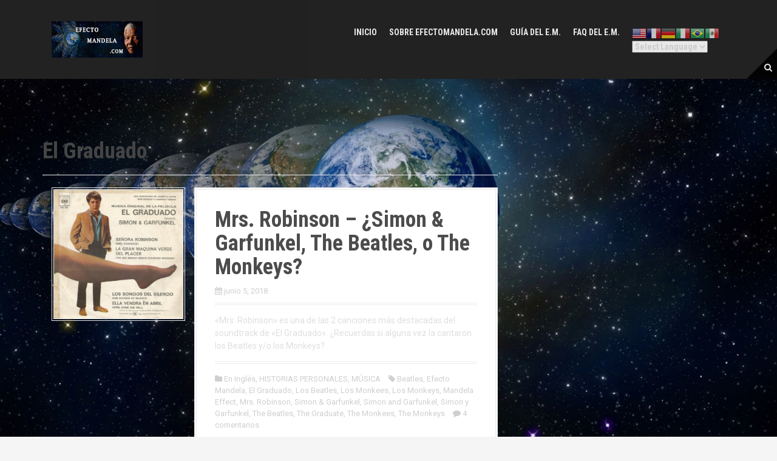

--- FILE ---
content_type: text/html; charset=UTF-8
request_url: https://efectomandela.com/tag/el-graduado/
body_size: 19167
content:
<!DOCTYPE html>
<html lang="es">
<head>
	<!-- Global site tag (gtag.js) - Google Analytics -->
<script async src="https://www.googletagmanager.com/gtag/js?id=G-BP2BDBG4N5"></script>
<script>
  window.dataLayer = window.dataLayer || [];
  function gtag(){dataLayer.push(arguments);}
  gtag('js', new Date());

  gtag('config', 'G-BP2BDBG4N5');
</script>
<!-- Google Tag Manager -->
<script>(function(w,d,s,l,i){w[l]=w[l]||[];w[l].push({'gtm.start':
new Date().getTime(),event:'gtm.js'});var f=d.getElementsByTagName(s)[0],
j=d.createElement(s),dl=l!='dataLayer'?'&l='+l:'';j.async=true;j.src=
'https://www.googletagmanager.com/gtm.js?id='+i+dl;f.parentNode.insertBefore(j,f);
})(window,document,'script','dataLayer','GTM-W3P8P8W');</script>
<!-- End Google Tag Manager -->
<meta charset="UTF-8">
<meta name="viewport" content="width=device-width, initial-scale=1">
<link rel="profile" href="http://gmpg.org/xfn/11">
<link rel="pingback" href="https://efectomandela.com/xmlrpc.php">
	<link rel="shortcut icon" href="https://efectomandela.com/imagenes/efecto-mandela-favicon.jpg" />


<script>(function(d, s, id){
				 var js, fjs = d.getElementsByTagName(s)[0];
				 if (d.getElementById(id)) {return;}
				 js = d.createElement(s); js.id = id;
				 js.src = "//connect.facebook.net/en_US/sdk.js#xfbml=1&version=v2.6";
				 fjs.parentNode.insertBefore(js, fjs);
			   }(document, 'script', 'facebook-jssdk'));</script><meta name='robots' content='index, follow, max-image-preview:large, max-snippet:-1, max-video-preview:-1' />

	<!-- This site is optimized with the Yoast SEO plugin v17.4 - https://yoast.com/wordpress/plugins/seo/ -->
	<title>El Graduado archivos &raquo; El Efecto Mandela</title>
	<link rel="canonical" href="https://efectomandela.com/tag/el-graduado/" />
	<meta property="og:locale" content="es_ES" />
	<meta property="og:type" content="article" />
	<meta property="og:title" content="El Graduado archivos &raquo; El Efecto Mandela" />
	<meta property="og:url" content="https://efectomandela.com/tag/el-graduado/" />
	<meta property="og:site_name" content="El Efecto Mandela" />
	<meta name="twitter:card" content="summary" />
	<script type="application/ld+json" class="yoast-schema-graph">{"@context":"https://schema.org","@graph":[{"@type":"Organization","@id":"https://efectomandela.com/#organization","name":"EfectoMandela.com","url":"https://efectomandela.com/","sameAs":[],"logo":{"@type":"ImageObject","@id":"https://efectomandela.com/#logo","inLanguage":"es","url":"https://efectomandela.com/imagenes/Logo-EM-2.jpg","contentUrl":"https://efectomandela.com/imagenes/Logo-EM-2.jpg","width":512,"height":512,"caption":"EfectoMandela.com"},"image":{"@id":"https://efectomandela.com/#logo"}},{"@type":"WebSite","@id":"https://efectomandela.com/#website","url":"https://efectomandela.com/","name":"El Efecto Mandela","description":"La realidad que conoces es s\u00f3lo una de muchas... y est\u00e1 cambiando.","publisher":{"@id":"https://efectomandela.com/#organization"},"potentialAction":[{"@type":"SearchAction","target":{"@type":"EntryPoint","urlTemplate":"https://efectomandela.com/?s={search_term_string}"},"query-input":"required name=search_term_string"}],"inLanguage":"es"},{"@type":"CollectionPage","@id":"https://efectomandela.com/tag/el-graduado/#webpage","url":"https://efectomandela.com/tag/el-graduado/","name":"El Graduado archivos &raquo; El Efecto Mandela","isPartOf":{"@id":"https://efectomandela.com/#website"},"breadcrumb":{"@id":"https://efectomandela.com/tag/el-graduado/#breadcrumb"},"inLanguage":"es","potentialAction":[{"@type":"ReadAction","target":["https://efectomandela.com/tag/el-graduado/"]}]},{"@type":"BreadcrumbList","@id":"https://efectomandela.com/tag/el-graduado/#breadcrumb","itemListElement":[{"@type":"ListItem","position":1,"name":"Portada","item":"https://efectomandela.com/"},{"@type":"ListItem","position":2,"name":"El Graduado"}]}]}</script>
	<!-- / Yoast SEO plugin. -->


<link rel='dns-prefetch' href='//ws.sharethis.com' />
<link rel='dns-prefetch' href='//www.googletagmanager.com' />
<link rel='dns-prefetch' href='//www.google.com' />
<link rel='dns-prefetch' href='//maxcdn.bootstrapcdn.com' />
<link rel='dns-prefetch' href='//fonts.googleapis.com' />
<link rel='dns-prefetch' href='//s.w.org' />
<link rel='dns-prefetch' href='//pagead2.googlesyndication.com' />
<link rel="alternate" type="application/rss+xml" title="El Efecto Mandela &raquo; Feed" href="https://efectomandela.com/feed/" />
<link rel="alternate" type="application/rss+xml" title="El Efecto Mandela &raquo; Feed de los comentarios" href="https://efectomandela.com/comments/feed/" />
<link rel="alternate" type="application/rss+xml" title="El Efecto Mandela &raquo; Etiqueta El Graduado del feed" href="https://efectomandela.com/tag/el-graduado/feed/" />
		<script type="text/javascript">
			window._wpemojiSettings = {"baseUrl":"https:\/\/s.w.org\/images\/core\/emoji\/13.1.0\/72x72\/","ext":".png","svgUrl":"https:\/\/s.w.org\/images\/core\/emoji\/13.1.0\/svg\/","svgExt":".svg","source":{"concatemoji":"https:\/\/efectomandela.com\/wp-includes\/js\/wp-emoji-release.min.js?ver=5.8"}};
			!function(e,a,t){var n,r,o,i=a.createElement("canvas"),p=i.getContext&&i.getContext("2d");function s(e,t){var a=String.fromCharCode;p.clearRect(0,0,i.width,i.height),p.fillText(a.apply(this,e),0,0);e=i.toDataURL();return p.clearRect(0,0,i.width,i.height),p.fillText(a.apply(this,t),0,0),e===i.toDataURL()}function c(e){var t=a.createElement("script");t.src=e,t.defer=t.type="text/javascript",a.getElementsByTagName("head")[0].appendChild(t)}for(o=Array("flag","emoji"),t.supports={everything:!0,everythingExceptFlag:!0},r=0;r<o.length;r++)t.supports[o[r]]=function(e){if(!p||!p.fillText)return!1;switch(p.textBaseline="top",p.font="600 32px Arial",e){case"flag":return s([127987,65039,8205,9895,65039],[127987,65039,8203,9895,65039])?!1:!s([55356,56826,55356,56819],[55356,56826,8203,55356,56819])&&!s([55356,57332,56128,56423,56128,56418,56128,56421,56128,56430,56128,56423,56128,56447],[55356,57332,8203,56128,56423,8203,56128,56418,8203,56128,56421,8203,56128,56430,8203,56128,56423,8203,56128,56447]);case"emoji":return!s([10084,65039,8205,55357,56613],[10084,65039,8203,55357,56613])}return!1}(o[r]),t.supports.everything=t.supports.everything&&t.supports[o[r]],"flag"!==o[r]&&(t.supports.everythingExceptFlag=t.supports.everythingExceptFlag&&t.supports[o[r]]);t.supports.everythingExceptFlag=t.supports.everythingExceptFlag&&!t.supports.flag,t.DOMReady=!1,t.readyCallback=function(){t.DOMReady=!0},t.supports.everything||(n=function(){t.readyCallback()},a.addEventListener?(a.addEventListener("DOMContentLoaded",n,!1),e.addEventListener("load",n,!1)):(e.attachEvent("onload",n),a.attachEvent("onreadystatechange",function(){"complete"===a.readyState&&t.readyCallback()})),(n=t.source||{}).concatemoji?c(n.concatemoji):n.wpemoji&&n.twemoji&&(c(n.twemoji),c(n.wpemoji)))}(window,document,window._wpemojiSettings);
		</script>
		<style type="text/css">
img.wp-smiley,
img.emoji {
	display: inline !important;
	border: none !important;
	box-shadow: none !important;
	height: 1em !important;
	width: 1em !important;
	margin: 0 .07em !important;
	vertical-align: -0.1em !important;
	background: none !important;
	padding: 0 !important;
}
</style>
	<link rel='stylesheet' id='gtranslate-style-css'  href='https://efectomandela.com/wp-content/plugins/gtranslate/gtranslate-style24.css?ver=5.8' type='text/css' media='all' />
<link rel='stylesheet' id='pt-cv-public-style-css'  href='https://efectomandela.com/wp-content/plugins/content-views-query-and-display-post-page/public/assets/css/cv.im.css?ver=2.4.0.2' type='text/css' media='all' />
<link rel='stylesheet' id='colorbox-css'  href='https://efectomandela.com/wp-content/plugins/wp-colorbox/example5/colorbox.css?ver=5.8' type='text/css' media='all' />
<link rel='stylesheet' id='moesia-bootstrap-css'  href='https://efectomandela.com/wp-content/themes/moesia/css/bootstrap/bootstrap.min.css?ver=1' type='text/css' media='all' />
<link rel='stylesheet' id='wp-block-library-css'  href='https://efectomandela.com/wp-includes/css/dist/block-library/style.min.css?ver=5.8' type='text/css' media='all' />
<link rel='stylesheet' id='cf7-styler-css'  href='https://efectomandela.com/wp-content/plugins/cf7-styler/public/css/cf7-customizer-public.css?ver=1.0.01768782024' type='text/css' media='all' />
<style id='cf7-styler-inline-css' type='text/css'>

#cf7cstmzr-form.cf7cstmzr-form-3020 .wpcf7-form {
	color: #ffffff!important;
	font-size: 18px!important;
	padding-top: 20px!important;
	padding-right: 20px!important;
	padding-bottom: 20px!important;
	padding-left: 20px!important;
	margin-top: 18px!important;
	margin-right: 10px!important;
	margin-bottom: 18px!important;
	margin-left: 10px!important;
	border-radius: 15px!important;
	border-top-style: groove!important;
	border-top-width: 2px!important;
	border-top-color: #1e73be!important;
	border-right-style: groove!important;
	border-right-width: 2px!important;
	border-right-color: #1e73be!important;
	border-bottom-style: groove!important;
	border-bottom-width: 5px!important;
	border-bottom-color: #1e73be!important;
	border-left-style: groove!important;
	border-left-width: 5px!important;
	border-left-color: #1e73be!important;
    -webkit-box-shadow: 0px 0px 0px 0px rgba(0,0,0,0);
    -moz-box-shadow: 0px 0px 0px 0px rgba(0,0,0,0);
    box-shadow: 0px 0px 0px 0px rgba(0,0,0,0);
}
#cf7cstmzr-form.cf7cstmzr-form-3020 .wpcf7-form * {}
#cf7cstmzr-form.cf7cstmzr-form-3020 .wpcf7-form:before {
	display: none;
	content: ' ';
	position: absolute!important;
	top: 0!important;
	bottom: 0!important;
	left: 0!important;
	right: 0!important;
	background-image: none!important;
	opacity: 0!important;}


#cf7cstmzr-form.cf7cstmzr-form-3020 .wpcf7-form > *{
	position: static!important;}

/* Style Form Checkboxes Width */

#cf7cstmzr-form.cf7cstmzr-form-3020 .wpcf7-form .wpcf7-checkbox > span{}

/* Style Form Radiobuttons Width */

#cf7cstmzr-form.cf7cstmzr-form-3020 .wpcf7-form .wpcf7-radio > span{
    }

/* Style Form Checkboxes Labels */
#cf7cstmzr-form.cf7cstmzr-form-3020 .wpcf7-form .wpcf7-checkbox label,
#cf7cstmzr-form.cf7cstmzr-form-3020 .wpcf7-form .wpcf7-checkbox .wpcf7-list-item-label,
#cf7cstmzr-form.cf7cstmzr-form-3020 .wpcf7-form .wpcf7-radio label,
#cf7cstmzr-form.cf7cstmzr-form-3020 .wpcf7-form .wpcf7-radio .wpcf7-list-item-label{
}

/* Style Form Labels */
#cf7cstmzr-form.cf7cstmzr-form-3020 .wpcf7-form label{
    
	color: #ffffff!important;}
#cf7cstmzr-form.cf7cstmzr-form-3020 .wpcf7-form a{
    }

#cf7cstmzr-form.cf7cstmzr-form-3020 .wpcf7-form a:hover{
    }

#cf7cstmzr-form.cf7cstmzr-form-3020 .wpcf7-form input[type="text"],
#cf7cstmzr-form.cf7cstmzr-form-3020 .wpcf7-form input[type="email"],
#cf7cstmzr-form.cf7cstmzr-form-3020 .wpcf7-form input[type="number"],
#cf7cstmzr-form.cf7cstmzr-form-3020 .wpcf7-form input[type="tel"],
#cf7cstmzr-form.cf7cstmzr-form-3020 .wpcf7-form input[type="url"],
#cf7cstmzr-form.cf7cstmzr-form-3020 .wpcf7-form input[type="password"],
#cf7cstmzr-form.cf7cstmzr-form-3020 .wpcf7-form input[type="date"],
#cf7cstmzr-form.cf7cstmzr-form-3020 .wpcf7-form input[type="range"],
#cf7cstmzr-form.cf7cstmzr-form-3020 .wpcf7-form select,
#cf7cstmzr-form.cf7cstmzr-form-3020 .wpcf7-form textarea{
    display: block!important;width: 100%!important;box-sizing: border-box!important;color: #ffffff!important;background-color: rgba(0, 0, 0, 0.6)!important;line-height: 2!important;padding-top: 5px!important;padding-right: 10px!important;padding-bottom: 5px!important;padding-left: 10px!important;margin-top: 0px!important;margin-right: 0px!important;margin-bottom: 0px!important;margin-left: 0px!important;border-radius: 5px!important;border-top-style: solid!important;border-top-width: 1px!important;border-top-color: #1e73be!important;border-right-style: solid!important;border-right-width: 1px!important;border-right-color: #1e73be!important;border-bottom-style: solid!important;border-bottom-width: 1px!important;border-bottom-color: #1e73be!important;border-left-style: solid!important;border-left-width: 3px!important;border-left-color: #1e73be!important;            -webkit-box-shadow: 0px 0px 0px 0px rgba(0,0,0,0);
                        -moz-box-shadow: 0px 0px 0px 0px rgba(0,0,0,0);
                        box-shadow: 0px 0px 0px 0px rgba(0,0,0,0);
            
    outline: none!important;
}

#cf7cstmzr-form.cf7cstmzr-form-3020 .wpcf7-form input[type="text"],
#cf7cstmzr-form.cf7cstmzr-form-3020 .wpcf7-form input[type="email"],
#cf7cstmzr-form.cf7cstmzr-form-3020 .wpcf7-form input[type="number"],
#cf7cstmzr-form.cf7cstmzr-form-3020 .wpcf7-form input[type="tel"],
#cf7cstmzr-form.cf7cstmzr-form-3020 .wpcf7-form input[type="url"],
#cf7cstmzr-form.cf7cstmzr-form-3020 .wpcf7-form input[type="password"],
#cf7cstmzr-form.cf7cstmzr-form-3020 .wpcf7-form input[type="date"],
#cf7cstmzr-form.cf7cstmzr-form-3020 .wpcf7-form select{
    
	height: auto!important;
	overflow: auto!important;
	vertical-align: top!important;}

#cf7cstmzr-form.cf7cstmzr-form-3020 .wpcf7-form input[type="reset"],
#cf7cstmzr-form.cf7cstmzr-form-3020 .wpcf7-form input[type="button"],
#cf7cstmzr-form.cf7cstmzr-form-3020 .wpcf7-form input[type="submit"],
#cf7cstmzr-form.cf7cstmzr-form-3020 .wpcf7-form button{
    position: relative!important;
    color: #ffffff!important;background-color: #1e73be!important;font-size: 18px!important;line-height: 1.7!important;padding-top: 3px!important;padding-bottom: 3px!important;display: block!important;width: 100%!important;border-style: solid;border-width: 10px!important;border-color: #1e73be!important;border-radius: 10px!important;            -webkit-box-shadow: 0px 5px 5px -5px rgba(0,0,0,0.5);
                        -moz-box-shadow: 0px 5px 5px -5px rgba(0,0,0,0.5);
                        box-shadow: 0px 5px 5px -5px rgba(0,0,0,0.5);
            }

#cf7cstmzr-form.cf7cstmzr-form-3020 .wpcf7-form input[type="reset"]:hover,
#cf7cstmzr-form.cf7cstmzr-form-3020 .wpcf7-form input[type="button"]:hover,
#cf7cstmzr-form.cf7cstmzr-form-3020 .wpcf7-form input[type="submit"]:hover,
#cf7cstmzr-form.cf7cstmzr-form-3020 .wpcf7-form button:hover {
    color: #1e73be!important;background-color: #ffffff!important;border-color: #1e73be!important;            -webkit-box-shadow: 0px 5px 5px -5px rgba(0,0,0,0.5);
                        -moz-box-shadow: 0px 5px 5px -5px rgba(0,0,0,0.5);
                        box-shadow: 0px 5px 5px -5px rgba(0,0,0,0.5);
            }

    
        
</style>
<link rel='stylesheet' id='edsanimate-animo-css-css'  href='https://efectomandela.com/wp-content/plugins/animate-it/assets/css/animate-animo.css?ver=5.8' type='text/css' media='all' />
<link rel='stylesheet' id='contact-form-7-css'  href='https://efectomandela.com/wp-content/plugins/contact-form-7/includes/css/styles.css?ver=5.5.2' type='text/css' media='all' />
<link rel='stylesheet' id='cool-tag-cloud-css'  href='https://efectomandela.com/wp-content/plugins/cool-tag-cloud/inc/cool-tag-cloud.css?ver=2.25' type='text/css' media='all' />
<link rel='stylesheet' id='fontawesome-css'  href='https://efectomandela.com/wp-content/plugins/easy-social-sharing/assets/css/font-awesome.min.css?ver=1.3.5.1' type='text/css' media='all' />
<link rel='stylesheet' id='easy-social-sharing-general-css'  href='https://efectomandela.com/wp-content/plugins/easy-social-sharing/assets/css/easy-social-sharing.css?ver=1.3.5.1' type='text/css' media='all' />
<link rel='stylesheet' id='dashicons-css'  href='https://efectomandela.com/wp-includes/css/dashicons.min.css?ver=5.8' type='text/css' media='all' />
<link rel='stylesheet' id='kodex-posts-likes-css'  href='https://efectomandela.com/wp-content/plugins/kodex-posts-likes/public/css/kodex-posts-likes-public.css?ver=2.4.3' type='text/css' media='all' />
<link rel='stylesheet' id='bg-shce-genericons-css'  href='https://efectomandela.com/wp-content/plugins/show-hidecollapse-expand/assets/css/genericons/genericons.css?ver=5.8' type='text/css' media='all' />
<link rel='stylesheet' id='bg-show-hide-css'  href='https://efectomandela.com/wp-content/plugins/show-hidecollapse-expand/assets/css/bg-show-hide.css?ver=5.8' type='text/css' media='all' />
<link rel='stylesheet' id='simple-share-buttons-adder-font-awesome-css'  href='//maxcdn.bootstrapcdn.com/font-awesome/4.3.0/css/font-awesome.min.css?ver=5.8' type='text/css' media='all' />
<link rel='stylesheet' id='default-icon-styles-css'  href='https://efectomandela.com/wp-content/plugins/svg-vector-icon-plugin/public/../admin/css/wordpress-svg-icon-plugin-style.min.css?ver=5.8' type='text/css' media='all' />
<link rel='stylesheet' id='chld_thm_cfg_parent-css'  href='https://efectomandela.com/wp-content/themes/moesia/style.css?ver=5.8' type='text/css' media='all' />
<link rel='stylesheet' id='moesia-style-css'  href='https://efectomandela.com/wp-content/themes/moesia-child/style.css?ver=1.45.1591186338' type='text/css' media='all' />
<style id='moesia-style-inline-css' type='text/css'>
.services-area { background-color:  !important; }
.services-area .widget-title { color: ; }
.services-area .widget-title:after { border-color: ; }
.service-icon { background-color: ; }
.service-title, .service-title a { color: ; }
.service-desc { color: ; }
.employees-area { background-color:  !important; }
.employees-area .widget-title { color: ; }
.employees-area .widget-title:after { border-color: ; }
.employee-name { color: ; }
.employee-position, .employee-social a { color: ; }
.employee-desc { color: ; }
.testimonials-area { background-color:  !important; }
.testimonials-area .widget-title { color: ; }
.testimonials-area .widget-title:after { border-color: ; }
.client-function { color: ; }
.client-name { color: ; }
.testimonial-body { background-color: ; }
.testimonial-body:after { border-top-color: ; }
.testimonial-body { color: ; }
.skills-area { background-color:  !important; }
.skills-area .widget-title { color: ; }
.skills-area .widget-title:after { border-color: ; }
.skill-bar div { background-color: ; }
.skills-desc, .skills-list { color: ; }
.facts-area { background-color:  !important; }
.facts-area .widget-title { color: ; }
.facts-area .widget-title:after { border-color: ; }
.fact { color: ; }
.fact-name { color: ; }
.clients-area { background-color:  !important; }
.clients-area .widget-title { color: ; }
.clients-area .widget-title:after { border-color: ; }
.slick-prev:before, .slick-next:before { color: ; }
.blockquote-area { background-color:  !important; }
.blockquote-area .widget-title { color: ; }
.blockquote-area .widget-title:after { border-color: ; }
.blockquote-area blockquote:before { color: ; }
.blockquote-area blockquote { color: ; }
.social-area { background-color:  !important; }
.social-area .widget-title { color: ; }
.social-area .widget-title:after { border-color: ; }
.social-area a:before { color: ; }
.projects-area { background-color:  !important; }
.projects-area .widget-title { color: ; }
.projects-area .widget-title:after { border-color: ; }
.project-image { background-color: ; }
.link-icon, .pp-icon { color: ; }
.latest-news-area { background-color:  !important; }
.latest-news-area .widget-title { color: ; }
.latest-news-area .widget-title:after { border-color: ; }
.latest-news-area .entry-title a { color: ; }
.blog-post { color: ; }
.all-news { color: ; border-color: ; }
.action-area { background-color: ; }
.action-area .widget-title { color: ; }
.action-area .widget-title:after { border-color: ; }
.action-text { color: ; }
.call-to-action { background-color: ; }
.call-to-action { box-shadow: 0 5px 0 #c2503d; }
.welcome-title { color: ; }
.welcome-desc { color: #ffffff; }
.welcome-button { box-shadow: 0 5px 0 #C2503D; }
.welcome-button:active { box-shadow: 0 2px 0 #C2503D; }
.post-navigation .nav-previous, .post-navigation .nav-next, .paging-navigation .nav-previous, .paging-navigation .nav-next, .comment-respond input[type="submit"] { background-color: ; }
.main-navigation a:hover, .entry-title a:hover, .entry-meta a:hover, .entry-footer a:hover, .social-widget li a::before, .author-social a, .widget a:hover, blockquote:before { color: ; }
.panel.widget .widget-title:after, .so-panel.widget .widget-title:after { border-color: ; }
::selection { background-color: ; }
::-moz-selection { background-color: ; }
.site-title a { color: ; }
.site-description { color: ; }
.entry-title, .entry-title a { color: #4c4c4c; }
body { color: #dfdfdf; }
.top-bar { background-color: ; }
.main-navigation a { color: ; }
.footer-widget-area, .site-footer { background-color: #222222; }
.site-logo { max-width:150px; }
.welcome-logo { max-width:135px; }
.site-branding, .main-navigation li { padding-top:35px; padding-bottom:35px; }
.menu-toggle { margin:35px 0;}
@media screen and (min-width: 992px) { .is-sticky .site-branding, .is-sticky .main-navigation li { padding-top:10px; padding-bottom:10px; } }
@media only screen and (min-width: 1025px) { .has-banner,.has-banner::after { max-height:1440px; } }
@media only screen and (min-width: 1199px) { .has-banner,.has-banner::after { max-height:1440px; } }
@media only screen and (min-width: 991px) { .welcome-info { top:100px; } }
@media only screen and (min-width: 1199px) { .welcome-info { top:100px; } }

</style>
<link rel='stylesheet' id='moesia-roboto-condensed-css'  href='//fonts.googleapis.com/css?family=Roboto+Condensed%3A700&#038;ver=5.8' type='text/css' media='all' />
<link rel='stylesheet' id='moesia-roboto-css'  href='//fonts.googleapis.com/css?family=Roboto%3A400%2C400italic%2C700%2C700italic&#038;ver=5.8' type='text/css' media='all' />
<link rel='stylesheet' id='moesia-font-awesome-css'  href='https://efectomandela.com/wp-content/themes/moesia/fonts/font-awesome.min.css?ver=5.8' type='text/css' media='all' />
<link rel='stylesheet' id='moesia-animations-css'  href='https://efectomandela.com/wp-content/themes/moesia/css/animate/animate.min.css?ver=5.8' type='text/css' media='all' />
<link rel='stylesheet' id='et-builder-modules-style-css'  href='https://efectomandela.com/wp-content/plugins/divi-builder-4-7-4/includes/builder/styles/frontend-builder-plugin-style.unified.css?ver=4.7.4' type='text/css' media='all' />
<link rel='stylesheet' id='wp-featherlight-css'  href='https://efectomandela.com/wp-content/plugins/wp-featherlight/css/wp-featherlight.min.css?ver=1.3.4' type='text/css' media='all' />
<link rel='stylesheet' id='__EPYT__style-css'  href='https://efectomandela.com/wp-content/plugins/youtube-embed-plus/styles/ytprefs.min.css?ver=14.0' type='text/css' media='all' />
<style id='__EPYT__style-inline-css' type='text/css'>

                .epyt-gallery-thumb {
                        width: 50%;
                }
                
</style>
<script type='text/javascript' src='https://efectomandela.com/wp-includes/js/jquery/jquery.min.js?ver=3.6.0' id='jquery-core-js'></script>
<script type='text/javascript' src='https://efectomandela.com/wp-includes/js/jquery/jquery-migrate.min.js?ver=3.3.2' id='jquery-migrate-js'></script>
<script type='text/javascript' src='https://efectomandela.com/wp-content/plugins/wp-colorbox/jquery.colorbox-min.js?ver=1.1.4' id='colorbox-js'></script>
<script type='text/javascript' src='https://efectomandela.com/wp-content/plugins/wp-colorbox/wp-colorbox.js?ver=1.1.4' id='wp-colorbox-js'></script>
<script type='text/javascript' id='kodex-posts-likes-js-extra'>
/* <![CDATA[ */
var kodex_posts_likes = {"ajaxurl":"https:\/\/efectomandela.com\/wp-admin\/admin-ajax.php"};
/* ]]> */
</script>
<script type='text/javascript' src='https://efectomandela.com/wp-content/plugins/kodex-posts-likes/public/js/kodex-posts-likes-public.js?ver=2.4.3' id='kodex-posts-likes-js'></script>
<script id='st_insights_js' type='text/javascript' src='https://ws.sharethis.com/button/st_insights.js?publisher=4d48b7c5-0ae3-43d4-bfbe-3ff8c17a8ae6&#038;product=simpleshare' id='ssba-sharethis-js'></script>
<script type='text/javascript' src='https://efectomandela.com/wp-content/themes/moesia/js/waypoints.min.js?ver=1' id='moesia-waypoints-js'></script>
<script type='text/javascript' src='https://efectomandela.com/wp-content/themes/moesia/js/wow.min.js?ver=1' id='moesia-wow-js'></script>
<script type='text/javascript' src='https://efectomandela.com/wp-content/themes/moesia/js/wow-init.js?ver=1' id='moesia-wow-init-js'></script>
<script type='text/javascript' src='https://efectomandela.com/wp-content/themes/moesia/js/jquery.sticky.js?ver=1' id='moesia-sticky-js'></script>
<script type='text/javascript' src='https://efectomandela.com/wp-content/themes/moesia/js/scripts.js?ver=1' id='moesia-scripts-js'></script>
<script type='text/javascript' src='https://efectomandela.com/wp-content/themes/moesia/js/jquery.fitvids.js?ver=1' id='moesia-fitvids-js'></script>

<!-- Fragmento de código de Google Analytics añadido por Site Kit -->
<script type='text/javascript' src='https://www.googletagmanager.com/gtag/js?id=UA-103945850-3' id='google_gtagjs-js' async></script>
<script type='text/javascript' id='google_gtagjs-js-after'>
window.dataLayer = window.dataLayer || [];function gtag(){dataLayer.push(arguments);}
gtag('set', 'linker', {"domains":["efectomandela.com"]} );
gtag("js", new Date());
gtag("set", "developer_id.dZTNiMT", true);
gtag("config", "UA-103945850-3", {"anonymize_ip":true});
</script>

<!-- Final del fragmento de código de Google Analytics añadido por Site Kit -->
<script type='text/javascript' id='__ytprefs__-js-extra'>
/* <![CDATA[ */
var _EPYT_ = {"ajaxurl":"https:\/\/efectomandela.com\/wp-admin\/admin-ajax.php","security":"0accf060fa","gallery_scrolloffset":"20","eppathtoscripts":"https:\/\/efectomandela.com\/wp-content\/plugins\/youtube-embed-plus\/scripts\/","eppath":"https:\/\/efectomandela.com\/wp-content\/plugins\/youtube-embed-plus\/","epresponsiveselector":"[\"iframe.__youtube_prefs_widget__\"]","epdovol":"1","version":"14.0","evselector":"iframe.__youtube_prefs__[src], iframe[src*=\"youtube.com\/embed\/\"], iframe[src*=\"youtube-nocookie.com\/embed\/\"]","ajax_compat":"","ytapi_load":"light","pause_others":"","stopMobileBuffer":"1","vi_active":"","vi_js_posttypes":[]};
/* ]]> */
</script>
<script type='text/javascript' src='https://efectomandela.com/wp-content/plugins/youtube-embed-plus/scripts/ytprefs.min.js?ver=14.0' id='__ytprefs__-js'></script>
<link rel="https://api.w.org/" href="https://efectomandela.com/wp-json/" /><link rel="alternate" type="application/json" href="https://efectomandela.com/wp-json/wp/v2/tags/568" /><link rel="EditURI" type="application/rsd+xml" title="RSD" href="https://efectomandela.com/xmlrpc.php?rsd" />
<link rel="wlwmanifest" type="application/wlwmanifest+xml" href="https://efectomandela.com/wp-includes/wlwmanifest.xml" /> 
<meta name="generator" content="WordPress 5.8" />
<meta name="generator" content="Site Kit by Google 1.43.0" /><style id='cw_css' >.kodex_buttons button.kodex_like_button {
background:green;
font-size:16px;
margin-bottom:1px;
margin-color:#00000;
padding-right:10px;
padding-left:10px
}

.kodex_buttons button.kodex_dislike_button {
background:red;
font-size:16px;
margin-bottom:1px;
margin-color:#00000;
padding-right:10px;
padding-left:10px
}

.kodex_buttons button:hover {
background:blue
}

.comment-body {
background-color:#dedede;
color:#333
}

.comments-title,.comment-reply-title {
color:#d1d1d1
}

.comment-author,.comment-metadata time {
color:#333
}</style><!--[if lt IE 9]>
<script src="https://efectomandela.com/wp-content/themes/moesia/js/html5shiv.js"></script>
<![endif]-->

<!-- Fragmento de código de Google Adsense añadido por Site Kit -->
<meta name="google-adsense-platform-account" content="ca-host-pub-2644536267352236">
<meta name="google-adsense-platform-domain" content="sitekit.withgoogle.com">
<!-- Final del fragmento de código de Google Adsense añadido por Site Kit -->
<style type="text/css">.recentcomments a{display:inline !important;padding:0 !important;margin:0 !important;}</style>	<style type="text/css">.recentcomments a{display:inline !important;padding:0 !important;margin:0 !important;}</style>
			<style type="text/css">
				@media only screen and (min-width: 1025px) {	
					.has-banner:after {
					    					    	background-image: url(https://efectomandela.com/imagenes/universos-paralelos.jpg);
					    					}
				}		
			</style>
	<style type="text/css" id="custom-background-css">
body.custom-background { background-image: url("https://efectomandela.com/imagenes/universos-paralelos.jpg"); background-position: center center; background-size: cover; background-repeat: no-repeat; background-attachment: fixed; }
</style>
	
<!-- Fragmento de código de Google Adsense añadido por Site Kit -->
<script src="https://pagead2.googlesyndication.com/pagead/js/adsbygoogle.js?client=ca-pub-8742182503447640" crossorigin="anonymous" type="text/javascript"></script>

<!-- Final del fragmento de código de Google Adsense añadido por Site Kit -->
<link rel="icon" href="https://efectomandela.com/imagenes/efecto-mandela-favicon-100x100.jpg" sizes="32x32" />
<link rel="icon" href="https://efectomandela.com/imagenes/efecto-mandela-favicon.jpg" sizes="192x192" />
<link rel="apple-touch-icon" href="https://efectomandela.com/imagenes/efecto-mandela-favicon.jpg" />
<meta name="msapplication-TileImage" content="https://efectomandela.com/imagenes/efecto-mandela-favicon.jpg" />
		<style type="text/css" id="wp-custom-css">
			.page-template-full-width .content-area {
    width: 100%;
    margin: 0px;
    border: 0px;
    padding: 15px;
}
 
.page-template-full-width .site {
margin:0px;
}		</style>
		</head>

<body class="archive tag tag-el-graduado tag-568 custom-background et_divi_builder wp-featherlight-captions et-pb-theme-moesia child et-db et_minified_js et_minified_css">
	<!-- Google Tag Manager (noscript) -->
<noscript><iframe src="https://www.googletagmanager.com/ns.html?id=GTM-W3P8P8W"
height="0" width="0" style="display:none;visibility:hidden"></iframe></noscript>
<!-- End Google Tag Manager (noscript) -->
<div id="page" class="hfeed site">
	<a class="skip-link screen-reader-text" href="#content">Saltar al contenido</a>

		<div class="top-bar">
			<div class="container">
				<div class="site-branding col-md-4"><a href="https://efectomandela.com/" title="El Efecto Mandela"><img class="site-logo" src="https://efectomandela.com/imagenes/Logo-EM-small.jpg" alt="El Efecto Mandela" /></a></div><button class="menu-toggle btn"><i class="fa fa-bars"></i></button>
				<nav id="site-navigation" class="main-navigation col-md-8" role="navigation"><div class="menu-menu-1-container"><ul id="menu-menu-1" class="menu"><li id="menu-item-2286" class="menu-item menu-item-type-post_type menu-item-object-page menu-item-home menu-item-2286"><a href="https://efectomandela.com/">Inicio</a></li>
<li id="menu-item-413" class="menu-item menu-item-type-post_type menu-item-object-page menu-item-413"><a href="https://efectomandela.com/acerca-de-efectomandela-com/">Sobre EfectoMandela.com</a></li>
<li id="menu-item-415" class="menu-item menu-item-type-post_type menu-item-object-page menu-item-has-children menu-item-415"><a href="https://efectomandela.com/guia-para-entender-el-efecto-mandela/">Guía del E.M.</a>
<ul class="sub-menu">
	<li id="menu-item-3239" class="menu-item menu-item-type-post_type menu-item-object-page menu-item-3239"><a href="https://efectomandela.com/guia-para-entender-el-efecto-mandela/">Guía para entender el Efecto Mandela</a></li>
	<li id="menu-item-1315" class="menu-item menu-item-type-post_type menu-item-object-post menu-item-has-children menu-item-1315"><a href="https://efectomandela.com/que-y-como-del-e-m/que-es-el-efecto-mandela/">¿Qué es el Efecto Mandela?</a>
	<ul class="sub-menu">
		<li id="menu-item-3054" class="menu-item menu-item-type-post_type menu-item-object-post menu-item-3054"><a href="https://efectomandela.com/que-y-como-del-e-m/el-origen-del-efecto-mandela/">El origen del Efecto Mandela</a></li>
		<li id="menu-item-1316" class="menu-item menu-item-type-post_type menu-item-object-post menu-item-1316"><a href="https://efectomandela.com/que-y-como-del-e-m/como-se-manifiesta-el-efecto-mandela/">¿Cómo se manifiesta el Efecto Mandela?</a></li>
		<li id="menu-item-1317" class="menu-item menu-item-type-post_type menu-item-object-post menu-item-1317"><a href="https://efectomandela.com/que-y-como-del-e-m/confia-en-tus-recuerdos/">Cuestiona la realidad, confía en tus recuerdos</a></li>
		<li id="menu-item-1318" class="menu-item menu-item-type-post_type menu-item-object-post menu-item-1318"><a href="https://efectomandela.com/que-y-como-del-e-m/hablar-del-efecto-mandela-como-hacerlo/">¿Deberías, o no, hablar del Efecto Mandela con otros? ¿Cómo hacerlo?</a></li>
	</ul>
</li>
	<li id="menu-item-1319" class="menu-item menu-item-type-post_type menu-item-object-page menu-item-1319"><a href="https://efectomandela.com/mi-experiencia-efecto-mandela/">Mi experiencia con el Efecto Mandela</a></li>
	<li id="menu-item-1320" class="menu-item menu-item-type-post_type menu-item-object-post menu-item-1320"><a href="https://efectomandela.com/que-y-como-del-e-m/evidencia-residual-comprobar-tus-recuerdos/">Evidencia Residual, o cómo «comprobar» tus recuerdos</a></li>
	<li id="menu-item-1321" class="menu-item menu-item-type-post_type menu-item-object-page menu-item-has-children menu-item-1321"><a href="https://efectomandela.com/diversas-teorias-efecto-mandela/">Diversas teorías sobre el Efecto Mandela</a>
	<ul class="sub-menu">
		<li id="menu-item-1322" class="menu-item menu-item-type-post_type menu-item-object-post menu-item-1322"><a href="https://efectomandela.com/que-y-como-del-e-m/teorias/dimensiones-paralelas-mezclandose-mi-teoria/">Dimensiones Paralelas Mezclándose – Mi teoría</a></li>
		<li id="menu-item-1324" class="menu-item menu-item-type-post_type menu-item-object-post menu-item-1324"><a href="https://efectomandela.com/que-y-como-del-e-m/teorias/teoria-de-la-mala-memoria/">La Teoría de la Mala Memoria</a></li>
		<li id="menu-item-1329" class="menu-item menu-item-type-post_type menu-item-object-post menu-item-1329"><a href="https://efectomandela.com/que-y-como-del-e-m/teorias/teoria-del-viaje-en-el-tiempo/">La Teoría del Viaje en el Tiempo</a></li>
		<li id="menu-item-1326" class="menu-item menu-item-type-post_type menu-item-object-post menu-item-1326"><a href="https://efectomandela.com/que-y-como-del-e-m/teorias/teoria-de-la-simulacion-realidad-simulada/">La Teoría de la Simulación o de la Realidad Simulada</a></li>
		<li id="menu-item-1328" class="menu-item menu-item-type-post_type menu-item-object-post menu-item-1328"><a href="https://efectomandela.com/que-y-como-del-e-m/teorias/teoria-de-ascension-espiritual-de-la-tierra/">La Teoría de la Ascensión Espiritual de la Tierra</a></li>
		<li id="menu-item-1327" class="menu-item menu-item-type-post_type menu-item-object-post menu-item-1327"><a href="https://efectomandela.com/que-y-como-del-e-m/teorias/teoria-de-la-tierra-fue-destruida/">La Teoría de que la Tierra fue Destruida</a></li>
		<li id="menu-item-1323" class="menu-item menu-item-type-post_type menu-item-object-post menu-item-1323"><a href="https://efectomandela.com/que-y-como-del-e-m/teorias/la-teoria-la-inmortalidad-cuantica/">La Teoría de la Inmortalidad Cuántica</a></li>
		<li id="menu-item-1325" class="menu-item menu-item-type-post_type menu-item-object-post menu-item-1325"><a href="https://efectomandela.com/que-y-como-del-e-m/teorias/teoria-de-la-religion-cristiana/">La Teoría de la Religión Cristiana</a></li>
	</ul>
</li>
	<li id="menu-item-1793" class="menu-item menu-item-type-post_type menu-item-object-page menu-item-1793"><a href="https://efectomandela.com/mapa-de-sitio/">Mapa de Sitio</a></li>
</ul>
</li>
<li id="menu-item-1312" class="menu-item menu-item-type-post_type menu-item-object-page menu-item-1312"><a href="https://efectomandela.com/faq-sobre-el-efecto-mandela/">FAQ del E.M.</a></li>
<li style="position:relative;" class="menu-item menu-item-gtranslate"><!-- GTranslate: https://gtranslate.io/ -->
<a href="#" onclick="doGTranslate('es|en');return false;" title="English" class="glink nturl notranslate"><img src="https://efectomandela.com/wp-content/plugins/gtranslate/flags/24/en-us.png" height="24" width="24" alt="English" /></a><a href="#" onclick="doGTranslate('es|fr');return false;" title="Français" class="glink nturl notranslate"><img src="https://efectomandela.com/wp-content/plugins/gtranslate/flags/24/fr.png" height="24" width="24" alt="Français" /></a><a href="#" onclick="doGTranslate('es|de');return false;" title="Deutsch" class="glink nturl notranslate"><img src="https://efectomandela.com/wp-content/plugins/gtranslate/flags/24/de.png" height="24" width="24" alt="Deutsch" /></a><a href="#" onclick="doGTranslate('es|it');return false;" title="Italiano" class="glink nturl notranslate"><img src="https://efectomandela.com/wp-content/plugins/gtranslate/flags/24/it.png" height="24" width="24" alt="Italiano" /></a><a href="#" onclick="doGTranslate('es|pt');return false;" title="Português" class="glink nturl notranslate"><img src="https://efectomandela.com/wp-content/plugins/gtranslate/flags/24/pt-br.png" height="24" width="24" alt="Português" /></a><a href="#" onclick="doGTranslate('es|es');return false;" title="Español" class="glink nturl notranslate"><img src="https://efectomandela.com/wp-content/plugins/gtranslate/flags/24/es-mx.png" height="24" width="24" alt="Español" /></a><br /><select onchange="doGTranslate(this);" class="notranslate"><option value="">Select Language</option><option value="es|en">English</option><option value="es|fr">Français</option><option value="es|de">Deutsch</option><option value="es|it">Italiano</option><option value="es|pt">Português</option></select><style type="text/css">
<!--
#goog-gt-tt {display:none !important;}
.goog-te-banner-frame {display:none !important;}
.goog-te-menu-value:hover {text-decoration:none !important;}
body {top:0 !important;}
#google_translate_element2 {display:none!important;}
-->
</style>

<div id="google_translate_element2"></div>
<script type="text/javascript">
function googleTranslateElementInit2() {new google.translate.TranslateElement({pageLanguage: 'es',autoDisplay: false}, 'google_translate_element2');}
</script><script type="text/javascript" src="//translate.google.com/translate_a/element.js?cb=googleTranslateElementInit2"></script>


<script type="text/javascript">
function GTranslateGetCurrentLang() {var keyValue = document.cookie.match('(^|;) ?googtrans=([^;]*)(;|$)');return keyValue ? keyValue[2].split('/')[2] : null;}
function GTranslateFireEvent(element,event){try{if(document.createEventObject){var evt=document.createEventObject();element.fireEvent('on'+event,evt)}else{var evt=document.createEvent('HTMLEvents');evt.initEvent(event,true,true);element.dispatchEvent(evt)}}catch(e){}}
function doGTranslate(lang_pair){if(lang_pair.value)lang_pair=lang_pair.value;if(lang_pair=='')return;var lang=lang_pair.split('|')[1];if(GTranslateGetCurrentLang() == null && lang == lang_pair.split('|')[0])return;var teCombo;var sel=document.getElementsByTagName('select');for(var i=0;i<sel.length;i++)if(sel[i].className=='goog-te-combo')teCombo=sel[i];if(document.getElementById('google_translate_element2')==null||document.getElementById('google_translate_element2').innerHTML.length==0||teCombo.length==0||teCombo.innerHTML.length==0){setTimeout(function(){doGTranslate(lang_pair)},500)}else{teCombo.value=lang;GTranslateFireEvent(teCombo,'change');GTranslateFireEvent(teCombo,'change')}}
</script>
</li><style>.menu-item-gtranslate a {display:inline !important;padding:0 !important;margin:0 !important;}</style></ul></div></nav><span class="nav-search"><i class="fa fa-search"></i></span><span class="nav-deco"></span><div class="nav-search-box">
<div class="search-wrapper">
	<form role="search" method="get" class="moesia-search-form" action="https://efectomandela.com/">
		<span class="search-close"><i class="fa fa-times"></i></span>
		<label>
			<span class="screen-reader-text">Buscar:</span>
			<input type="search" class="search-field" placeholder="Buscar &#8230;" value="" name="s" title="Buscar:" />
		</label>
		<input type="submit" class="search-submit" value="&#xf002;" />
	</form>
</div></div></div></div>						<header id="masthead" class="site-header" role="banner">
											</header><!-- #masthead -->
		
						<div id="content" class="site-content clearfix container">
		
	<section id="primary" class="content-area">
		<main id="main" class="site-main" role="main">

		
			<header class="page-header">
				<h1 class="page-title">
					El Graduado				</h1>
							</header><!-- .page-header -->

						<div id="et-boc" class="et-boc">
			<div id="et_builder_outer_content" class="et_builder_outer_content">
		
				
<article id="post-2829" class="clearfix post-2829 post type-post status-publish format-standard has-post-thumbnail hentry category-en-ingles category-historias-personales category-musica tag-beatles tag-efecto-mandela tag-el-graduado tag-los-beatles tag-los-monkees tag-los-monkeys tag-mandela-effect tag-mrs-robinson tag-simon-garfunkel tag-simon-and-garfunkel tag-simon-y-garfunkel tag-the-beatles tag-the-graduate tag-the-monkees tag-the-monkeys">

			<div class="entry-thumb col-md-4 col-sm-4 col-xs-4">
			<a href="https://efectomandela.com/musica/mrs-robinson-simon-garfunkel-beatles-monkeys/" title="Mrs. Robinson &#8211; ¿Simon &#038; Garfunkel, The Beatles, o The Monkeys?" >
				<img width="600" height="600" src="https://efectomandela.com/imagenes/el-graduado-soundtrack-lp.jpg" class="attachment-moesia-thumb size-moesia-thumb wp-post-image" alt="El Graduado - Soundtrack LP" loading="lazy" srcset="https://efectomandela.com/imagenes/el-graduado-soundtrack-lp.jpg 600w, https://efectomandela.com/imagenes/el-graduado-soundtrack-lp-150x150.jpg 150w, https://efectomandela.com/imagenes/el-graduado-soundtrack-lp-300x300.jpg 300w, https://efectomandela.com/imagenes/el-graduado-soundtrack-lp-400x400.jpg 400w, https://efectomandela.com/imagenes/el-graduado-soundtrack-lp-430x430.jpg 430w, https://efectomandela.com/imagenes/el-graduado-soundtrack-lp-100x100.jpg 100w" sizes="(max-width: 600px) 100vw, 600px" />			</a>			
		</div>	
	

				
	<div class="post-content col-md-8 col-sm-8 col-xs-8">
		<header class="entry-header">
			<h1 class="entry-title"><a href="https://efectomandela.com/musica/mrs-robinson-simon-garfunkel-beatles-monkeys/" rel="bookmark">Mrs. Robinson &#8211; ¿Simon &#038; Garfunkel, The Beatles, o The Monkeys?</a></h1>
						<div class="entry-meta">
				<span class="posted-on"><i class="fa fa-calendar"></i> <a href="https://efectomandela.com/musica/mrs-robinson-simon-garfunkel-beatles-monkeys/" rel="bookmark"><time class="entry-date published" datetime="2018-06-05T12:45:30-05:00">junio 5, 2018</time><time class="updated" datetime="2018-06-07T13:37:00-05:00">junio 7, 2018</time></a></span><span class="byline"><i class="fa fa-user"></i> <span class="author vcard"><a class="url fn n" href="https://efectomandela.com/author/elefectomandela/">Efecto Mandela</a></span></span>			</div><!-- .entry-meta -->
					</header><!-- .entry-header -->

		<div class="entry-summary">
							<p>«Mrs. Robinson» es una de las 2 canciones más destacadas del soundtrack de «El Graduado». ¿Recuerdas si alguna vez la cantaron los Beatles y/o los Monkeys?</p>
					</div><!-- .entry-content -->

		<footer class="entry-footer">
											<span class="cat-links">
					<i class="fa fa-folder"></i>&nbsp;<a href="https://efectomandela.com/category/musica/en-ingles/" rel="category tag">En Inglés</a>, <a href="https://efectomandela.com/category/historias-personales/" rel="category tag">HISTORIAS PERSONALES</a>, <a href="https://efectomandela.com/category/musica/" rel="category tag">MÚSICA</a>				</span>
				
								<span class="tags-links">
					<i class="fa fa-tag"></i>&nbsp;<a href="https://efectomandela.com/tag/beatles/" rel="tag">Beatles</a>, <a href="https://efectomandela.com/tag/efecto-mandela/" rel="tag">Efecto Mandela</a>, <a href="https://efectomandela.com/tag/el-graduado/" rel="tag">El Graduado</a>, <a href="https://efectomandela.com/tag/los-beatles/" rel="tag">Los Beatles</a>, <a href="https://efectomandela.com/tag/los-monkees/" rel="tag">Los Monkees</a>, <a href="https://efectomandela.com/tag/los-monkeys/" rel="tag">Los Monkeys</a>, <a href="https://efectomandela.com/tag/mandela-effect/" rel="tag">Mandela Effect</a>, <a href="https://efectomandela.com/tag/mrs-robinson/" rel="tag">Mrs. Robinson</a>, <a href="https://efectomandela.com/tag/simon-garfunkel/" rel="tag">Simon &amp; Garfunkel</a>, <a href="https://efectomandela.com/tag/simon-and-garfunkel/" rel="tag">Simon and Garfunkel</a>, <a href="https://efectomandela.com/tag/simon-y-garfunkel/" rel="tag">Simon y Garfunkel</a>, <a href="https://efectomandela.com/tag/the-beatles/" rel="tag">The Beatles</a>, <a href="https://efectomandela.com/tag/the-graduate/" rel="tag">The Graduate</a>, <a href="https://efectomandela.com/tag/the-monkees/" rel="tag">The Monkees</a>, <a href="https://efectomandela.com/tag/the-monkeys/" rel="tag">The Monkeys</a>				</span>
							
						<span class="comments-link"><i class="fa fa-comment"></i>&nbsp;<a href="https://efectomandela.com/musica/mrs-robinson-simon-garfunkel-beatles-monkeys/#comments">4 comentarios</a></span>
			
					</footer><!-- .entry-footer -->
	</div>

</article><!-- #post-## -->
			
			</div><!-- .et_builder_outer_content -->
		</div><!-- #et-boc -->
		
			
		
		</main><!-- #main -->
	</section><!-- #primary -->


		</div><!-- #content -->
		
				
	<div id="sidebar-footer" class="footer-widget-area clearfix" role="complementary">
		<div class="container">
										<div class="sidebar-column col-md-4 col-sm-4"> <aside id="text-5" class="  widget widget_text"><h3 class="widget-title">Contacto</h3>			<div class="textwidget"><p style="text-align: justify;"><strong>¿Tienes un comentario, pregunta o sugerencia?</strong> ¿Has notado <em>cambios en tu realidad?</em> ¿Tienes alguna posible explicación o teoría para explicar el E.M.? ¿Quieres compartir tu historia personal? Manda un mail a:</p>
<p style="text-align: center;"><strong><a href="mailto:contacto@efectomandela.com" target="_blank" rel="external nofollow noopener noreferrer">contacto@efectomandela.com</a><br />
</strong></p>
<p style="text-align: center;"><a href="mailto:efectomandela.com@gmail.com" target="_blank" rel="external nofollow noopener noreferrer"><strong>efectomandela.com@gmail.com</strong></a></p>
<p style="text-align: center;">O haz click abajo y escribe desde el formulario.</p>
<h2 style="text-align: center;"><a href="https://efectomandela.com/contacto/"><span style="color: #0000ff;"><strong><u><span style="color: #3366ff;"><span style="color: #3980cc;">Contacto</span></span></u></strong></span></a><u></u></h2>
</div>
		</aside> </div> 				<div class="sidebar-column col-md-4 col-sm-4"> <aside id="search-3" class="  widget widget_search"><h3 class="widget-title">Haz una búsqueda dentro del sitio.</h3>
<div class="search-wrapper">
	<form role="search" method="get" class="moesia-search-form" action="https://efectomandela.com/">
		<span class="search-close"><i class="fa fa-times"></i></span>
		<label>
			<span class="screen-reader-text">Buscar:</span>
			<input type="search" class="search-field" placeholder="Buscar &#8230;" value="" name="s" title="Buscar:" />
		</label>
		<input type="submit" class="search-submit" value="&#xf002;" />
	</form>
</div></aside><aside id="sow-editor-10" class="  widget widget_sow-editor"><div class="so-widget-sow-editor so-widget-sow-editor-base">
<div class="siteorigin-widget-tinymce textwidget">
	<p style="text-align: justify;">¿Sientes que te perdiste dentro de la página? Puedes revisar todas las publicaciones enlistadas por categoría y con su fecha de publicación, haciendo click aquí:</p>
<h2 style="text-align: center;"><a href="https://efectomandela.com/mapa-de-sitio/"><span style="color: #0000ff;"><strong><u><span style="color: #3366ff;"><span style="color: #3980cc;">Mapa de Sitio</span></span></u></strong></span></a><u></u></h2>
</div>
</div></aside> </div> 				<div class="sidebar-column col-md-4 col-sm-4"> <aside id="text-4" class="  widget widget_text"><h3 class="widget-title">Aviso Legal y de Privacidad</h3>			<div class="textwidget"><p style="text-align: justify;"><strong>EfectoMandela.com</strong> es un sitio web de investigación y divulgación científica y de entretenimiento, cuyo contenido se ofrece con fines informativos.</p>
<p style="text-align: justify;"><strong>Este sitio utiliza Cookies</strong>. Si continuas navegando, consideramos que aceptas nuestra Política de Privacidad y uso de Cookies. Más información:</p>
<ul>
<li><a href="https://efectomandela.com/politica-de-privacidad/">Política de Privacidad</a></li>
<li><a href="https://efectomandela.com/politica-de-cookies/">Política de Cookies</a></li>
<li><a href="https://efectomandela.com/aviso-legal/">Aviso Legal</a></li>
</ul>
<p>&nbsp;</p>
</div>
		</aside> </div> 		</div>	
	</div>	
	<footer id="colophon" class="site-footer" role="contentinfo">
				<div class="site-info container">
<span class="sep">  [  </span>
			<a href="http://efectomandela.com">EL EFECTO MANDELA</a> © 2017.
<span class="sep">  |  </span>
Derechos Reservados.
<span class="sep">  |  </span>
Investigación, contenido y diseño web: <a href="http://twitter.com/prisionero15" target="_blank" rel="external noopener">ABEL COBOS</a>.
<span class="sep">  |  </span>
Ciudad de México, 2017.
<span class="sep">  ]  </span>
		</div><!-- .site-info -->
			</footer><!-- #colophon -->


			</footer><!-- #colophon -->
	</div><!-- #page -->

    <script>
        function coolTagCloudToggle( element ) {
            var parent = element.closest('.cool-tag-cloud');
            parent.querySelector('.cool-tag-cloud-inner').classList.toggle('cool-tag-cloud-active');
            parent.querySelector( '.cool-tag-cloud-load-more').classList.toggle('cool-tag-cloud-active');
        }
    </script>
    <div id="ess-main-wrapper">
	<div class="ess-pinterest-img-picker-popup">
		<h3 class="ess-pinterest-popup-title">Pin It on Pinterest</h3>
		<div class="ess-pinterest-popup-close"><i class="fa fa-close"></i></div>
		<div class="ess-social-pin-images" data-permalink="https://efectomandela.com/musica/mrs-robinson-simon-garfunkel-beatles-monkeys/" data-title="Mrs. Robinson &#8211; ¿Simon &#038; Garfunkel, The Beatles, o The Monkeys?" data-post_id="2829"></div>
		<div class="ess-no-pinterest-img-found"></div>
	</div>
</div>
<script type='text/javascript' id='cf7-styler-js-extra'>
/* <![CDATA[ */
var cf7cstmzrJsObj = {"ajaxurl":"https:\/\/efectomandela.com\/wp-admin\/admin-ajax.php"};
/* ]]> */
</script>
<script type='text/javascript' src='https://efectomandela.com/wp-content/plugins/cf7-styler/public/js/cf7-customizer-public.js?ver=1.0.01768782024' id='cf7-styler-js'></script>
<script type='text/javascript' src='https://efectomandela.com/wp-content/plugins/animate-it/assets/js/animo.min.js?ver=1.0.3' id='edsanimate-animo-script-js'></script>
<script type='text/javascript' src='https://efectomandela.com/wp-content/plugins/animate-it/assets/js/jquery.ba-throttle-debounce.min.js?ver=1.1' id='edsanimate-throttle-debounce-script-js'></script>
<script type='text/javascript' src='https://efectomandela.com/wp-content/plugins/animate-it/assets/js/viewportchecker.js?ver=1.4.4' id='viewportcheck-script-js'></script>
<script type='text/javascript' src='https://efectomandela.com/wp-content/plugins/animate-it/assets/js/edsanimate.js?ver=1.4.4' id='edsanimate-script-js'></script>
<script type='text/javascript' id='edsanimate-site-script-js-extra'>
/* <![CDATA[ */
var edsanimate_options = {"offset":"75","hide_hz_scrollbar":"1","hide_vl_scrollbar":"0"};
/* ]]> */
</script>
<script type='text/javascript' src='https://efectomandela.com/wp-content/plugins/animate-it/assets/js/edsanimate.site.js?ver=1.4.5' id='edsanimate-site-script-js'></script>
<script type='text/javascript' src='https://efectomandela.com/wp-includes/js/dist/vendor/regenerator-runtime.min.js?ver=0.13.7' id='regenerator-runtime-js'></script>
<script type='text/javascript' src='https://efectomandela.com/wp-includes/js/dist/vendor/wp-polyfill.min.js?ver=3.15.0' id='wp-polyfill-js'></script>
<script type='text/javascript' id='contact-form-7-js-extra'>
/* <![CDATA[ */
var wpcf7 = {"api":{"root":"https:\/\/efectomandela.com\/wp-json\/","namespace":"contact-form-7\/v1"}};
/* ]]> */
</script>
<script type='text/javascript' src='https://efectomandela.com/wp-content/plugins/contact-form-7/includes/js/index.js?ver=5.5.2' id='contact-form-7-js'></script>
<script type='text/javascript' id='pt-cv-content-views-script-js-extra'>
/* <![CDATA[ */
var PT_CV_PUBLIC = {"_prefix":"pt-cv-","page_to_show":"5","_nonce":"597af39d71","is_admin":"","is_mobile":"","ajaxurl":"https:\/\/efectomandela.com\/wp-admin\/admin-ajax.php","lang":"","loading_image_src":"data:image\/gif;base64,R0lGODlhDwAPALMPAMrKygwMDJOTkz09PZWVla+vr3p6euTk5M7OzuXl5TMzMwAAAJmZmWZmZszMzP\/\/\/yH\/[base64]\/wyVlamTi3nSdgwFNdhEJgTJoNyoB9ISYoQmdjiZPcj7EYCAeCF1gEDo4Dz2eIAAAh+QQFCgAPACwCAAAADQANAAAEM\/DJBxiYeLKdX3IJZT1FU0iIg2RNKx3OkZVnZ98ToRD4MyiDnkAh6BkNC0MvsAj0kMpHBAAh+QQFCgAPACwGAAAACQAPAAAEMDC59KpFDll73HkAA2wVY5KgiK5b0RRoI6MuzG6EQqCDMlSGheEhUAgqgUUAFRySIgAh+QQFCgAPACwCAAIADQANAAAEM\/DJKZNLND\/[base64]"};
var PT_CV_PAGINATION = {"first":"\u00ab","prev":"\u2039","next":"\u203a","last":"\u00bb","goto_first":"Ir a la primera p\u00e1gina","goto_prev":"Ir a la p\u00e1gina anterior","goto_next":"Ir a la p\u00e1gina siguiente","goto_last":"Ir a la \u00faltima p\u00e1gina","current_page":"La p\u00e1gina actual es","goto_page":"Ir a la p\u00e1gina"};
/* ]]> */
</script>
<script type='text/javascript' src='https://efectomandela.com/wp-content/plugins/content-views-query-and-display-post-page/public/assets/js/cv.js?ver=2.4.0.2' id='pt-cv-content-views-script-js'></script>
<script type='text/javascript' src='//efectomandela.com/wp-content/plugins/easy-social-sharing/assets/js/jquery-tiptip/jquery.tipTip.min.js?ver=3.5.4' id='jquery-tiptip-js'></script>
<script type='text/javascript' src='//efectomandela.com/wp-content/plugins/easy-social-sharing/assets/js/jquery-idletimer/idle-timer.min.js?ver=1.1.0' id='jquery-idletimer-js'></script>
<script type='text/javascript' id='easy-social-sharing-js-extra'>
/* <![CDATA[ */
var easy_social_sharing_params = {"ajax_url":"\/wp-admin\/admin-ajax.php","page_url":"","update_share_nonce":"14aa2ccb48","shares_count_nonce":"53ccf110b2","all_network_shares_count_nonce":"ab88f45419","total_counts_nonce":"3869cad000","i18n_no_img_message":"No images found.","network_data":{"facebook":{"network_id":"1","network_name":"facebook","network_desc":"Facebook","network_order":"1","network_count":"0","is_api_support":"1"},"twitter":{"network_id":"2","network_name":"twitter","network_desc":"Twitter","network_order":"2","network_count":"0","is_api_support":"0"},"googleplus":{"network_id":"4","network_name":"googleplus","network_desc":"Googleplus","network_order":"4","network_count":"0","is_api_support":"1"},"pinterest":{"network_id":"6","network_name":"pinterest","network_desc":"Pinterest","network_order":"6","network_count":"0","is_api_support":"1"},"gmail":{"network_id":"7","network_name":"gmail","network_desc":"Mail","network_order":"16","network_count":"0","is_api_support":"0"}}};
/* ]]> */
</script>
<script type='text/javascript' src='//efectomandela.com/wp-content/plugins/easy-social-sharing/assets/js/frontend/easy-social-sharing.min.js?ver=1.3.5.1' id='easy-social-sharing-js'></script>
<script type='text/javascript' src='https://efectomandela.com/wp-includes/js/jquery/ui/effect.min.js?ver=1.12.1' id='jquery-effects-core-js'></script>
<script type='text/javascript' src='https://efectomandela.com/wp-includes/js/jquery/ui/effect-slide.min.js?ver=1.12.1' id='jquery-effects-slide-js'></script>
<script type='text/javascript' src='https://efectomandela.com/wp-includes/js/jquery/ui/effect-highlight.min.js?ver=1.12.1' id='jquery-effects-highlight-js'></script>
<script type='text/javascript' src='https://efectomandela.com/wp-includes/js/jquery/ui/effect-fold.min.js?ver=1.12.1' id='jquery-effects-fold-js'></script>
<script type='text/javascript' src='https://efectomandela.com/wp-includes/js/jquery/ui/effect-blind.min.js?ver=1.12.1' id='jquery-effects-blind-js'></script>
<script type='text/javascript' src='https://efectomandela.com/wp-content/plugins/show-hidecollapse-expand/assets/js/bg-show-hide.js?ver=5.8' id='bg-show-hide-script-js'></script>
<script type='text/javascript' src='https://efectomandela.com/wp-content/plugins/simple-share-buttons-adder/js/ssba.js?ver=5.8' id='simple-share-buttons-adder-ssba-js'></script>
<script type='text/javascript' id='simple-share-buttons-adder-ssba-js-after'>
Main.boot( [] );
</script>
<script type='text/javascript' src='https://efectomandela.com/wp-content/themes/moesia/js/navigation.js?ver=20120206' id='moesia-navigation-js'></script>
<script type='text/javascript' src='https://efectomandela.com/wp-content/themes/moesia/js/skip-link-focus-fix.js?ver=20130115' id='moesia-skip-link-focus-fix-js'></script>
<script type='text/javascript' id='divi-builder-custom-script-js-extra'>
/* <![CDATA[ */
var et_pb_custom = {"ajaxurl":"https:\/\/efectomandela.com\/wp-admin\/admin-ajax.php","images_uri":"https:\/\/efectomandela.com\/wp-content\/themes\/moesia\/images","builder_images_uri":"https:\/\/efectomandela.com\/wp-content\/plugins\/divi-builder-4-7-4\/includes\/builder\/images","et_frontend_nonce":"821dc1b63d","subscription_failed":"Por favor, revise los campos a continuaci\u00f3n para asegurarse de que la informaci\u00f3n introducida es correcta.","et_ab_log_nonce":"4da56231a9","fill_message":"Por favor, rellene los siguientes campos:","contact_error_message":"Por favor, arregle los siguientes errores:","invalid":"De correo electr\u00f3nico no v\u00e1lida","captcha":"Captcha","prev":"Anterior","previous":"Anterior","next":"Siguiente","wrong_captcha":"Ha introducido un n\u00famero equivocado de captcha.","wrong_checkbox":"Checkbox","ignore_waypoints":"no","is_divi_theme_used":"","widget_search_selector":".widget_search","ab_tests":[],"is_ab_testing_active":"","page_id":"2829","unique_test_id":"","ab_bounce_rate":"5","is_cache_plugin_active":"no","is_shortcode_tracking":"","tinymce_uri":""}; var et_builder_utils_params = {"condition":{"diviTheme":false,"extraTheme":false},"scrollLocations":["app","top"],"builderScrollLocations":{"desktop":"app","tablet":"app","phone":"app"},"onloadScrollLocation":"app","builderType":"fe"}; var et_frontend_scripts = {"builderCssContainerPrefix":"#et-boc","builderCssLayoutPrefix":"#et-boc .et-l"};
var et_pb_box_shadow_elements = [];
var et_pb_motion_elements = {"desktop":[],"tablet":[],"phone":[]};
var et_pb_sticky_elements = [];
/* ]]> */
</script>
<script type='text/javascript' src='https://efectomandela.com/wp-content/plugins/divi-builder-4-7-4/js/divi-builder.min.js?ver=4.7.4' id='divi-builder-custom-script-js'></script>
<script type='text/javascript' src='https://efectomandela.com/wp-content/plugins/divi-builder-4-7-4/core/admin/js/common.js?ver=4.7.4' id='et-core-common-js'></script>
<script type='text/javascript' src='https://www.google.com/recaptcha/api.js?render=6Ld7Uv8UAAAAAF0ZHKJ3Pbp-jVgze4QY-6K1iK8x&#038;ver=3.0' id='google-recaptcha-js'></script>
<script type='text/javascript' id='wpcf7-recaptcha-js-extra'>
/* <![CDATA[ */
var wpcf7_recaptcha = {"sitekey":"6Ld7Uv8UAAAAAF0ZHKJ3Pbp-jVgze4QY-6K1iK8x","actions":{"homepage":"homepage","contactform":"contactform"}};
/* ]]> */
</script>
<script type='text/javascript' src='https://efectomandela.com/wp-content/plugins/contact-form-7/modules/recaptcha/index.js?ver=5.5.2' id='wpcf7-recaptcha-js'></script>
<script type='text/javascript' src='https://efectomandela.com/wp-content/plugins/wp-featherlight/js/wpFeatherlight.pkgd.min.js?ver=1.3.4' id='wp-featherlight-js'></script>
<script type='text/javascript' src='https://efectomandela.com/wp-content/plugins/youtube-embed-plus/scripts/fitvids.min.js?ver=14.0' id='__ytprefsfitvids__-js'></script>
<script type='text/javascript' src='https://efectomandela.com/wp-includes/js/wp-embed.min.js?ver=5.8' id='wp-embed-js'></script>
			<script src="https://www.google.com/recaptcha/api.js?render=6Ld7Uv8UAAAAAF0ZHKJ3Pbp-jVgze4QY-6K1iK8x"></script>
			<script type="text/javascript">
				( function( grecaptcha ) {

					var anr_onloadCallback = function() {
						grecaptcha.execute(
							'6Ld7Uv8UAAAAAF0ZHKJ3Pbp-jVgze4QY-6K1iK8x',
							{ action: 'advanced_nocaptcha_recaptcha' }
						).then( function( token ) {
							for ( var i = 0; i < document.forms.length; i++ ) {
								var form = document.forms[i];
								var captcha = form.querySelector( 'input[name="g-recaptcha-response"]' );
								if ( null === captcha )
									continue;

								captcha.value = token;
							}
						});
					};

					grecaptcha.ready( anr_onloadCallback );

					document.addEventListener( 'wpcf7submit', anr_onloadCallback, false );
					if ( typeof jQuery !== 'undefined' ) {
						//Woocommerce
						jQuery( document.body ).on( 'checkout_error', anr_onloadCallback );
					}
					//token is valid for 2 minutes, So get new token every after 1 minutes 50 seconds
					setInterval(anr_onloadCallback, 110000);

				} )( grecaptcha );
			</script>
			
</body>
</html>

--- FILE ---
content_type: text/html; charset=utf-8
request_url: https://www.google.com/recaptcha/api2/anchor?ar=1&k=6Ld7Uv8UAAAAAF0ZHKJ3Pbp-jVgze4QY-6K1iK8x&co=aHR0cHM6Ly9lZmVjdG9tYW5kZWxhLmNvbTo0NDM.&hl=en&v=PoyoqOPhxBO7pBk68S4YbpHZ&size=invisible&anchor-ms=20000&execute-ms=30000&cb=2vrye6qp179r
body_size: 48579
content:
<!DOCTYPE HTML><html dir="ltr" lang="en"><head><meta http-equiv="Content-Type" content="text/html; charset=UTF-8">
<meta http-equiv="X-UA-Compatible" content="IE=edge">
<title>reCAPTCHA</title>
<style type="text/css">
/* cyrillic-ext */
@font-face {
  font-family: 'Roboto';
  font-style: normal;
  font-weight: 400;
  font-stretch: 100%;
  src: url(//fonts.gstatic.com/s/roboto/v48/KFO7CnqEu92Fr1ME7kSn66aGLdTylUAMa3GUBHMdazTgWw.woff2) format('woff2');
  unicode-range: U+0460-052F, U+1C80-1C8A, U+20B4, U+2DE0-2DFF, U+A640-A69F, U+FE2E-FE2F;
}
/* cyrillic */
@font-face {
  font-family: 'Roboto';
  font-style: normal;
  font-weight: 400;
  font-stretch: 100%;
  src: url(//fonts.gstatic.com/s/roboto/v48/KFO7CnqEu92Fr1ME7kSn66aGLdTylUAMa3iUBHMdazTgWw.woff2) format('woff2');
  unicode-range: U+0301, U+0400-045F, U+0490-0491, U+04B0-04B1, U+2116;
}
/* greek-ext */
@font-face {
  font-family: 'Roboto';
  font-style: normal;
  font-weight: 400;
  font-stretch: 100%;
  src: url(//fonts.gstatic.com/s/roboto/v48/KFO7CnqEu92Fr1ME7kSn66aGLdTylUAMa3CUBHMdazTgWw.woff2) format('woff2');
  unicode-range: U+1F00-1FFF;
}
/* greek */
@font-face {
  font-family: 'Roboto';
  font-style: normal;
  font-weight: 400;
  font-stretch: 100%;
  src: url(//fonts.gstatic.com/s/roboto/v48/KFO7CnqEu92Fr1ME7kSn66aGLdTylUAMa3-UBHMdazTgWw.woff2) format('woff2');
  unicode-range: U+0370-0377, U+037A-037F, U+0384-038A, U+038C, U+038E-03A1, U+03A3-03FF;
}
/* math */
@font-face {
  font-family: 'Roboto';
  font-style: normal;
  font-weight: 400;
  font-stretch: 100%;
  src: url(//fonts.gstatic.com/s/roboto/v48/KFO7CnqEu92Fr1ME7kSn66aGLdTylUAMawCUBHMdazTgWw.woff2) format('woff2');
  unicode-range: U+0302-0303, U+0305, U+0307-0308, U+0310, U+0312, U+0315, U+031A, U+0326-0327, U+032C, U+032F-0330, U+0332-0333, U+0338, U+033A, U+0346, U+034D, U+0391-03A1, U+03A3-03A9, U+03B1-03C9, U+03D1, U+03D5-03D6, U+03F0-03F1, U+03F4-03F5, U+2016-2017, U+2034-2038, U+203C, U+2040, U+2043, U+2047, U+2050, U+2057, U+205F, U+2070-2071, U+2074-208E, U+2090-209C, U+20D0-20DC, U+20E1, U+20E5-20EF, U+2100-2112, U+2114-2115, U+2117-2121, U+2123-214F, U+2190, U+2192, U+2194-21AE, U+21B0-21E5, U+21F1-21F2, U+21F4-2211, U+2213-2214, U+2216-22FF, U+2308-230B, U+2310, U+2319, U+231C-2321, U+2336-237A, U+237C, U+2395, U+239B-23B7, U+23D0, U+23DC-23E1, U+2474-2475, U+25AF, U+25B3, U+25B7, U+25BD, U+25C1, U+25CA, U+25CC, U+25FB, U+266D-266F, U+27C0-27FF, U+2900-2AFF, U+2B0E-2B11, U+2B30-2B4C, U+2BFE, U+3030, U+FF5B, U+FF5D, U+1D400-1D7FF, U+1EE00-1EEFF;
}
/* symbols */
@font-face {
  font-family: 'Roboto';
  font-style: normal;
  font-weight: 400;
  font-stretch: 100%;
  src: url(//fonts.gstatic.com/s/roboto/v48/KFO7CnqEu92Fr1ME7kSn66aGLdTylUAMaxKUBHMdazTgWw.woff2) format('woff2');
  unicode-range: U+0001-000C, U+000E-001F, U+007F-009F, U+20DD-20E0, U+20E2-20E4, U+2150-218F, U+2190, U+2192, U+2194-2199, U+21AF, U+21E6-21F0, U+21F3, U+2218-2219, U+2299, U+22C4-22C6, U+2300-243F, U+2440-244A, U+2460-24FF, U+25A0-27BF, U+2800-28FF, U+2921-2922, U+2981, U+29BF, U+29EB, U+2B00-2BFF, U+4DC0-4DFF, U+FFF9-FFFB, U+10140-1018E, U+10190-1019C, U+101A0, U+101D0-101FD, U+102E0-102FB, U+10E60-10E7E, U+1D2C0-1D2D3, U+1D2E0-1D37F, U+1F000-1F0FF, U+1F100-1F1AD, U+1F1E6-1F1FF, U+1F30D-1F30F, U+1F315, U+1F31C, U+1F31E, U+1F320-1F32C, U+1F336, U+1F378, U+1F37D, U+1F382, U+1F393-1F39F, U+1F3A7-1F3A8, U+1F3AC-1F3AF, U+1F3C2, U+1F3C4-1F3C6, U+1F3CA-1F3CE, U+1F3D4-1F3E0, U+1F3ED, U+1F3F1-1F3F3, U+1F3F5-1F3F7, U+1F408, U+1F415, U+1F41F, U+1F426, U+1F43F, U+1F441-1F442, U+1F444, U+1F446-1F449, U+1F44C-1F44E, U+1F453, U+1F46A, U+1F47D, U+1F4A3, U+1F4B0, U+1F4B3, U+1F4B9, U+1F4BB, U+1F4BF, U+1F4C8-1F4CB, U+1F4D6, U+1F4DA, U+1F4DF, U+1F4E3-1F4E6, U+1F4EA-1F4ED, U+1F4F7, U+1F4F9-1F4FB, U+1F4FD-1F4FE, U+1F503, U+1F507-1F50B, U+1F50D, U+1F512-1F513, U+1F53E-1F54A, U+1F54F-1F5FA, U+1F610, U+1F650-1F67F, U+1F687, U+1F68D, U+1F691, U+1F694, U+1F698, U+1F6AD, U+1F6B2, U+1F6B9-1F6BA, U+1F6BC, U+1F6C6-1F6CF, U+1F6D3-1F6D7, U+1F6E0-1F6EA, U+1F6F0-1F6F3, U+1F6F7-1F6FC, U+1F700-1F7FF, U+1F800-1F80B, U+1F810-1F847, U+1F850-1F859, U+1F860-1F887, U+1F890-1F8AD, U+1F8B0-1F8BB, U+1F8C0-1F8C1, U+1F900-1F90B, U+1F93B, U+1F946, U+1F984, U+1F996, U+1F9E9, U+1FA00-1FA6F, U+1FA70-1FA7C, U+1FA80-1FA89, U+1FA8F-1FAC6, U+1FACE-1FADC, U+1FADF-1FAE9, U+1FAF0-1FAF8, U+1FB00-1FBFF;
}
/* vietnamese */
@font-face {
  font-family: 'Roboto';
  font-style: normal;
  font-weight: 400;
  font-stretch: 100%;
  src: url(//fonts.gstatic.com/s/roboto/v48/KFO7CnqEu92Fr1ME7kSn66aGLdTylUAMa3OUBHMdazTgWw.woff2) format('woff2');
  unicode-range: U+0102-0103, U+0110-0111, U+0128-0129, U+0168-0169, U+01A0-01A1, U+01AF-01B0, U+0300-0301, U+0303-0304, U+0308-0309, U+0323, U+0329, U+1EA0-1EF9, U+20AB;
}
/* latin-ext */
@font-face {
  font-family: 'Roboto';
  font-style: normal;
  font-weight: 400;
  font-stretch: 100%;
  src: url(//fonts.gstatic.com/s/roboto/v48/KFO7CnqEu92Fr1ME7kSn66aGLdTylUAMa3KUBHMdazTgWw.woff2) format('woff2');
  unicode-range: U+0100-02BA, U+02BD-02C5, U+02C7-02CC, U+02CE-02D7, U+02DD-02FF, U+0304, U+0308, U+0329, U+1D00-1DBF, U+1E00-1E9F, U+1EF2-1EFF, U+2020, U+20A0-20AB, U+20AD-20C0, U+2113, U+2C60-2C7F, U+A720-A7FF;
}
/* latin */
@font-face {
  font-family: 'Roboto';
  font-style: normal;
  font-weight: 400;
  font-stretch: 100%;
  src: url(//fonts.gstatic.com/s/roboto/v48/KFO7CnqEu92Fr1ME7kSn66aGLdTylUAMa3yUBHMdazQ.woff2) format('woff2');
  unicode-range: U+0000-00FF, U+0131, U+0152-0153, U+02BB-02BC, U+02C6, U+02DA, U+02DC, U+0304, U+0308, U+0329, U+2000-206F, U+20AC, U+2122, U+2191, U+2193, U+2212, U+2215, U+FEFF, U+FFFD;
}
/* cyrillic-ext */
@font-face {
  font-family: 'Roboto';
  font-style: normal;
  font-weight: 500;
  font-stretch: 100%;
  src: url(//fonts.gstatic.com/s/roboto/v48/KFO7CnqEu92Fr1ME7kSn66aGLdTylUAMa3GUBHMdazTgWw.woff2) format('woff2');
  unicode-range: U+0460-052F, U+1C80-1C8A, U+20B4, U+2DE0-2DFF, U+A640-A69F, U+FE2E-FE2F;
}
/* cyrillic */
@font-face {
  font-family: 'Roboto';
  font-style: normal;
  font-weight: 500;
  font-stretch: 100%;
  src: url(//fonts.gstatic.com/s/roboto/v48/KFO7CnqEu92Fr1ME7kSn66aGLdTylUAMa3iUBHMdazTgWw.woff2) format('woff2');
  unicode-range: U+0301, U+0400-045F, U+0490-0491, U+04B0-04B1, U+2116;
}
/* greek-ext */
@font-face {
  font-family: 'Roboto';
  font-style: normal;
  font-weight: 500;
  font-stretch: 100%;
  src: url(//fonts.gstatic.com/s/roboto/v48/KFO7CnqEu92Fr1ME7kSn66aGLdTylUAMa3CUBHMdazTgWw.woff2) format('woff2');
  unicode-range: U+1F00-1FFF;
}
/* greek */
@font-face {
  font-family: 'Roboto';
  font-style: normal;
  font-weight: 500;
  font-stretch: 100%;
  src: url(//fonts.gstatic.com/s/roboto/v48/KFO7CnqEu92Fr1ME7kSn66aGLdTylUAMa3-UBHMdazTgWw.woff2) format('woff2');
  unicode-range: U+0370-0377, U+037A-037F, U+0384-038A, U+038C, U+038E-03A1, U+03A3-03FF;
}
/* math */
@font-face {
  font-family: 'Roboto';
  font-style: normal;
  font-weight: 500;
  font-stretch: 100%;
  src: url(//fonts.gstatic.com/s/roboto/v48/KFO7CnqEu92Fr1ME7kSn66aGLdTylUAMawCUBHMdazTgWw.woff2) format('woff2');
  unicode-range: U+0302-0303, U+0305, U+0307-0308, U+0310, U+0312, U+0315, U+031A, U+0326-0327, U+032C, U+032F-0330, U+0332-0333, U+0338, U+033A, U+0346, U+034D, U+0391-03A1, U+03A3-03A9, U+03B1-03C9, U+03D1, U+03D5-03D6, U+03F0-03F1, U+03F4-03F5, U+2016-2017, U+2034-2038, U+203C, U+2040, U+2043, U+2047, U+2050, U+2057, U+205F, U+2070-2071, U+2074-208E, U+2090-209C, U+20D0-20DC, U+20E1, U+20E5-20EF, U+2100-2112, U+2114-2115, U+2117-2121, U+2123-214F, U+2190, U+2192, U+2194-21AE, U+21B0-21E5, U+21F1-21F2, U+21F4-2211, U+2213-2214, U+2216-22FF, U+2308-230B, U+2310, U+2319, U+231C-2321, U+2336-237A, U+237C, U+2395, U+239B-23B7, U+23D0, U+23DC-23E1, U+2474-2475, U+25AF, U+25B3, U+25B7, U+25BD, U+25C1, U+25CA, U+25CC, U+25FB, U+266D-266F, U+27C0-27FF, U+2900-2AFF, U+2B0E-2B11, U+2B30-2B4C, U+2BFE, U+3030, U+FF5B, U+FF5D, U+1D400-1D7FF, U+1EE00-1EEFF;
}
/* symbols */
@font-face {
  font-family: 'Roboto';
  font-style: normal;
  font-weight: 500;
  font-stretch: 100%;
  src: url(//fonts.gstatic.com/s/roboto/v48/KFO7CnqEu92Fr1ME7kSn66aGLdTylUAMaxKUBHMdazTgWw.woff2) format('woff2');
  unicode-range: U+0001-000C, U+000E-001F, U+007F-009F, U+20DD-20E0, U+20E2-20E4, U+2150-218F, U+2190, U+2192, U+2194-2199, U+21AF, U+21E6-21F0, U+21F3, U+2218-2219, U+2299, U+22C4-22C6, U+2300-243F, U+2440-244A, U+2460-24FF, U+25A0-27BF, U+2800-28FF, U+2921-2922, U+2981, U+29BF, U+29EB, U+2B00-2BFF, U+4DC0-4DFF, U+FFF9-FFFB, U+10140-1018E, U+10190-1019C, U+101A0, U+101D0-101FD, U+102E0-102FB, U+10E60-10E7E, U+1D2C0-1D2D3, U+1D2E0-1D37F, U+1F000-1F0FF, U+1F100-1F1AD, U+1F1E6-1F1FF, U+1F30D-1F30F, U+1F315, U+1F31C, U+1F31E, U+1F320-1F32C, U+1F336, U+1F378, U+1F37D, U+1F382, U+1F393-1F39F, U+1F3A7-1F3A8, U+1F3AC-1F3AF, U+1F3C2, U+1F3C4-1F3C6, U+1F3CA-1F3CE, U+1F3D4-1F3E0, U+1F3ED, U+1F3F1-1F3F3, U+1F3F5-1F3F7, U+1F408, U+1F415, U+1F41F, U+1F426, U+1F43F, U+1F441-1F442, U+1F444, U+1F446-1F449, U+1F44C-1F44E, U+1F453, U+1F46A, U+1F47D, U+1F4A3, U+1F4B0, U+1F4B3, U+1F4B9, U+1F4BB, U+1F4BF, U+1F4C8-1F4CB, U+1F4D6, U+1F4DA, U+1F4DF, U+1F4E3-1F4E6, U+1F4EA-1F4ED, U+1F4F7, U+1F4F9-1F4FB, U+1F4FD-1F4FE, U+1F503, U+1F507-1F50B, U+1F50D, U+1F512-1F513, U+1F53E-1F54A, U+1F54F-1F5FA, U+1F610, U+1F650-1F67F, U+1F687, U+1F68D, U+1F691, U+1F694, U+1F698, U+1F6AD, U+1F6B2, U+1F6B9-1F6BA, U+1F6BC, U+1F6C6-1F6CF, U+1F6D3-1F6D7, U+1F6E0-1F6EA, U+1F6F0-1F6F3, U+1F6F7-1F6FC, U+1F700-1F7FF, U+1F800-1F80B, U+1F810-1F847, U+1F850-1F859, U+1F860-1F887, U+1F890-1F8AD, U+1F8B0-1F8BB, U+1F8C0-1F8C1, U+1F900-1F90B, U+1F93B, U+1F946, U+1F984, U+1F996, U+1F9E9, U+1FA00-1FA6F, U+1FA70-1FA7C, U+1FA80-1FA89, U+1FA8F-1FAC6, U+1FACE-1FADC, U+1FADF-1FAE9, U+1FAF0-1FAF8, U+1FB00-1FBFF;
}
/* vietnamese */
@font-face {
  font-family: 'Roboto';
  font-style: normal;
  font-weight: 500;
  font-stretch: 100%;
  src: url(//fonts.gstatic.com/s/roboto/v48/KFO7CnqEu92Fr1ME7kSn66aGLdTylUAMa3OUBHMdazTgWw.woff2) format('woff2');
  unicode-range: U+0102-0103, U+0110-0111, U+0128-0129, U+0168-0169, U+01A0-01A1, U+01AF-01B0, U+0300-0301, U+0303-0304, U+0308-0309, U+0323, U+0329, U+1EA0-1EF9, U+20AB;
}
/* latin-ext */
@font-face {
  font-family: 'Roboto';
  font-style: normal;
  font-weight: 500;
  font-stretch: 100%;
  src: url(//fonts.gstatic.com/s/roboto/v48/KFO7CnqEu92Fr1ME7kSn66aGLdTylUAMa3KUBHMdazTgWw.woff2) format('woff2');
  unicode-range: U+0100-02BA, U+02BD-02C5, U+02C7-02CC, U+02CE-02D7, U+02DD-02FF, U+0304, U+0308, U+0329, U+1D00-1DBF, U+1E00-1E9F, U+1EF2-1EFF, U+2020, U+20A0-20AB, U+20AD-20C0, U+2113, U+2C60-2C7F, U+A720-A7FF;
}
/* latin */
@font-face {
  font-family: 'Roboto';
  font-style: normal;
  font-weight: 500;
  font-stretch: 100%;
  src: url(//fonts.gstatic.com/s/roboto/v48/KFO7CnqEu92Fr1ME7kSn66aGLdTylUAMa3yUBHMdazQ.woff2) format('woff2');
  unicode-range: U+0000-00FF, U+0131, U+0152-0153, U+02BB-02BC, U+02C6, U+02DA, U+02DC, U+0304, U+0308, U+0329, U+2000-206F, U+20AC, U+2122, U+2191, U+2193, U+2212, U+2215, U+FEFF, U+FFFD;
}
/* cyrillic-ext */
@font-face {
  font-family: 'Roboto';
  font-style: normal;
  font-weight: 900;
  font-stretch: 100%;
  src: url(//fonts.gstatic.com/s/roboto/v48/KFO7CnqEu92Fr1ME7kSn66aGLdTylUAMa3GUBHMdazTgWw.woff2) format('woff2');
  unicode-range: U+0460-052F, U+1C80-1C8A, U+20B4, U+2DE0-2DFF, U+A640-A69F, U+FE2E-FE2F;
}
/* cyrillic */
@font-face {
  font-family: 'Roboto';
  font-style: normal;
  font-weight: 900;
  font-stretch: 100%;
  src: url(//fonts.gstatic.com/s/roboto/v48/KFO7CnqEu92Fr1ME7kSn66aGLdTylUAMa3iUBHMdazTgWw.woff2) format('woff2');
  unicode-range: U+0301, U+0400-045F, U+0490-0491, U+04B0-04B1, U+2116;
}
/* greek-ext */
@font-face {
  font-family: 'Roboto';
  font-style: normal;
  font-weight: 900;
  font-stretch: 100%;
  src: url(//fonts.gstatic.com/s/roboto/v48/KFO7CnqEu92Fr1ME7kSn66aGLdTylUAMa3CUBHMdazTgWw.woff2) format('woff2');
  unicode-range: U+1F00-1FFF;
}
/* greek */
@font-face {
  font-family: 'Roboto';
  font-style: normal;
  font-weight: 900;
  font-stretch: 100%;
  src: url(//fonts.gstatic.com/s/roboto/v48/KFO7CnqEu92Fr1ME7kSn66aGLdTylUAMa3-UBHMdazTgWw.woff2) format('woff2');
  unicode-range: U+0370-0377, U+037A-037F, U+0384-038A, U+038C, U+038E-03A1, U+03A3-03FF;
}
/* math */
@font-face {
  font-family: 'Roboto';
  font-style: normal;
  font-weight: 900;
  font-stretch: 100%;
  src: url(//fonts.gstatic.com/s/roboto/v48/KFO7CnqEu92Fr1ME7kSn66aGLdTylUAMawCUBHMdazTgWw.woff2) format('woff2');
  unicode-range: U+0302-0303, U+0305, U+0307-0308, U+0310, U+0312, U+0315, U+031A, U+0326-0327, U+032C, U+032F-0330, U+0332-0333, U+0338, U+033A, U+0346, U+034D, U+0391-03A1, U+03A3-03A9, U+03B1-03C9, U+03D1, U+03D5-03D6, U+03F0-03F1, U+03F4-03F5, U+2016-2017, U+2034-2038, U+203C, U+2040, U+2043, U+2047, U+2050, U+2057, U+205F, U+2070-2071, U+2074-208E, U+2090-209C, U+20D0-20DC, U+20E1, U+20E5-20EF, U+2100-2112, U+2114-2115, U+2117-2121, U+2123-214F, U+2190, U+2192, U+2194-21AE, U+21B0-21E5, U+21F1-21F2, U+21F4-2211, U+2213-2214, U+2216-22FF, U+2308-230B, U+2310, U+2319, U+231C-2321, U+2336-237A, U+237C, U+2395, U+239B-23B7, U+23D0, U+23DC-23E1, U+2474-2475, U+25AF, U+25B3, U+25B7, U+25BD, U+25C1, U+25CA, U+25CC, U+25FB, U+266D-266F, U+27C0-27FF, U+2900-2AFF, U+2B0E-2B11, U+2B30-2B4C, U+2BFE, U+3030, U+FF5B, U+FF5D, U+1D400-1D7FF, U+1EE00-1EEFF;
}
/* symbols */
@font-face {
  font-family: 'Roboto';
  font-style: normal;
  font-weight: 900;
  font-stretch: 100%;
  src: url(//fonts.gstatic.com/s/roboto/v48/KFO7CnqEu92Fr1ME7kSn66aGLdTylUAMaxKUBHMdazTgWw.woff2) format('woff2');
  unicode-range: U+0001-000C, U+000E-001F, U+007F-009F, U+20DD-20E0, U+20E2-20E4, U+2150-218F, U+2190, U+2192, U+2194-2199, U+21AF, U+21E6-21F0, U+21F3, U+2218-2219, U+2299, U+22C4-22C6, U+2300-243F, U+2440-244A, U+2460-24FF, U+25A0-27BF, U+2800-28FF, U+2921-2922, U+2981, U+29BF, U+29EB, U+2B00-2BFF, U+4DC0-4DFF, U+FFF9-FFFB, U+10140-1018E, U+10190-1019C, U+101A0, U+101D0-101FD, U+102E0-102FB, U+10E60-10E7E, U+1D2C0-1D2D3, U+1D2E0-1D37F, U+1F000-1F0FF, U+1F100-1F1AD, U+1F1E6-1F1FF, U+1F30D-1F30F, U+1F315, U+1F31C, U+1F31E, U+1F320-1F32C, U+1F336, U+1F378, U+1F37D, U+1F382, U+1F393-1F39F, U+1F3A7-1F3A8, U+1F3AC-1F3AF, U+1F3C2, U+1F3C4-1F3C6, U+1F3CA-1F3CE, U+1F3D4-1F3E0, U+1F3ED, U+1F3F1-1F3F3, U+1F3F5-1F3F7, U+1F408, U+1F415, U+1F41F, U+1F426, U+1F43F, U+1F441-1F442, U+1F444, U+1F446-1F449, U+1F44C-1F44E, U+1F453, U+1F46A, U+1F47D, U+1F4A3, U+1F4B0, U+1F4B3, U+1F4B9, U+1F4BB, U+1F4BF, U+1F4C8-1F4CB, U+1F4D6, U+1F4DA, U+1F4DF, U+1F4E3-1F4E6, U+1F4EA-1F4ED, U+1F4F7, U+1F4F9-1F4FB, U+1F4FD-1F4FE, U+1F503, U+1F507-1F50B, U+1F50D, U+1F512-1F513, U+1F53E-1F54A, U+1F54F-1F5FA, U+1F610, U+1F650-1F67F, U+1F687, U+1F68D, U+1F691, U+1F694, U+1F698, U+1F6AD, U+1F6B2, U+1F6B9-1F6BA, U+1F6BC, U+1F6C6-1F6CF, U+1F6D3-1F6D7, U+1F6E0-1F6EA, U+1F6F0-1F6F3, U+1F6F7-1F6FC, U+1F700-1F7FF, U+1F800-1F80B, U+1F810-1F847, U+1F850-1F859, U+1F860-1F887, U+1F890-1F8AD, U+1F8B0-1F8BB, U+1F8C0-1F8C1, U+1F900-1F90B, U+1F93B, U+1F946, U+1F984, U+1F996, U+1F9E9, U+1FA00-1FA6F, U+1FA70-1FA7C, U+1FA80-1FA89, U+1FA8F-1FAC6, U+1FACE-1FADC, U+1FADF-1FAE9, U+1FAF0-1FAF8, U+1FB00-1FBFF;
}
/* vietnamese */
@font-face {
  font-family: 'Roboto';
  font-style: normal;
  font-weight: 900;
  font-stretch: 100%;
  src: url(//fonts.gstatic.com/s/roboto/v48/KFO7CnqEu92Fr1ME7kSn66aGLdTylUAMa3OUBHMdazTgWw.woff2) format('woff2');
  unicode-range: U+0102-0103, U+0110-0111, U+0128-0129, U+0168-0169, U+01A0-01A1, U+01AF-01B0, U+0300-0301, U+0303-0304, U+0308-0309, U+0323, U+0329, U+1EA0-1EF9, U+20AB;
}
/* latin-ext */
@font-face {
  font-family: 'Roboto';
  font-style: normal;
  font-weight: 900;
  font-stretch: 100%;
  src: url(//fonts.gstatic.com/s/roboto/v48/KFO7CnqEu92Fr1ME7kSn66aGLdTylUAMa3KUBHMdazTgWw.woff2) format('woff2');
  unicode-range: U+0100-02BA, U+02BD-02C5, U+02C7-02CC, U+02CE-02D7, U+02DD-02FF, U+0304, U+0308, U+0329, U+1D00-1DBF, U+1E00-1E9F, U+1EF2-1EFF, U+2020, U+20A0-20AB, U+20AD-20C0, U+2113, U+2C60-2C7F, U+A720-A7FF;
}
/* latin */
@font-face {
  font-family: 'Roboto';
  font-style: normal;
  font-weight: 900;
  font-stretch: 100%;
  src: url(//fonts.gstatic.com/s/roboto/v48/KFO7CnqEu92Fr1ME7kSn66aGLdTylUAMa3yUBHMdazQ.woff2) format('woff2');
  unicode-range: U+0000-00FF, U+0131, U+0152-0153, U+02BB-02BC, U+02C6, U+02DA, U+02DC, U+0304, U+0308, U+0329, U+2000-206F, U+20AC, U+2122, U+2191, U+2193, U+2212, U+2215, U+FEFF, U+FFFD;
}

</style>
<link rel="stylesheet" type="text/css" href="https://www.gstatic.com/recaptcha/releases/PoyoqOPhxBO7pBk68S4YbpHZ/styles__ltr.css">
<script nonce="YFARqZc0yFG-TdCe_vIX2g" type="text/javascript">window['__recaptcha_api'] = 'https://www.google.com/recaptcha/api2/';</script>
<script type="text/javascript" src="https://www.gstatic.com/recaptcha/releases/PoyoqOPhxBO7pBk68S4YbpHZ/recaptcha__en.js" nonce="YFARqZc0yFG-TdCe_vIX2g">
      
    </script></head>
<body><div id="rc-anchor-alert" class="rc-anchor-alert"></div>
<input type="hidden" id="recaptcha-token" value="[base64]">
<script type="text/javascript" nonce="YFARqZc0yFG-TdCe_vIX2g">
      recaptcha.anchor.Main.init("[\x22ainput\x22,[\x22bgdata\x22,\x22\x22,\[base64]/[base64]/UltIKytdPWE6KGE8MjA0OD9SW0grK109YT4+NnwxOTI6KChhJjY0NTEyKT09NTUyOTYmJnErMTxoLmxlbmd0aCYmKGguY2hhckNvZGVBdChxKzEpJjY0NTEyKT09NTYzMjA/[base64]/MjU1OlI/[base64]/[base64]/[base64]/[base64]/[base64]/[base64]/[base64]/[base64]/[base64]/[base64]\x22,\[base64]\\u003d\x22,\x22w7VaAsO/eWLCvFd+w7oiHGdyMUzCgMK2woYeScO7w77Dq8Otw4pFVx5bKsOsw5VWw4FVKwQaT03Co8KYFFPDkMO6w5Q8CCjDgMK9wq3CvGPDqi3Dl8KIelPDsg0dHlbDosOYwpfClcKhQcOhD09Pwrs4w6/Cg8OSw7PDsScPZXFvEQ1Fw49zwpI/w7QKRMKEwrFNwqYmwqbCiMODEsK+AC9vYATDjsO9w7IvEMKDwpI+XsK6wodNGcOVM8OPb8O5PcKGwrrDjyzDtMKNVEdgf8ODw4l8wr/Cv3Z0X8KFwrcUJxPCijQ5MD4UWT7DscKWw7zChlvClsKFw404w68cwq4OPcOPwr8Tw6kHw6nDqFRGK8KQw6UEw5kYwozCskEUJ2bCu8OVbTMbw7DCvsOIwovCmEvDtcKQDWAdMHI8wrgswpHDjg/Cn1NiwqxibVjCmcKcSsOSY8KqwoTDk8KJwo7CpCnDhG4nw7nDmsKZwoJZecK7PXLCt8O2dWTDpT9fw55KwrIgFxPCtVNsw7rCvsKQwosrw7EBwqXCsUtPV8KKwpAfwpVAwqQPdjLChHbDpDlOw53ChsKyw6rCl38SwpFLHhvDhR/DscKUcsOVwrfDgjzCgcOAwo0jwrcrwophPGrCvlsnOMOLwpUyclHDtsKfwptiw70aEsKzesKAFxdBwqN0w7lBw58jw4tSw6ovwrTDvsK0A8O2UMOhwpx9SsKGc8KlwrpHwrXCg8Oew5XDhX7DvMKQcxYRUsKOwo/[base64]/w65UPcK2b8OxaQjCtQB1f34lJcOdY8Kzw74/P0HDrwLCjXvDl8O1wqTDmT8GwpjDunrCugfCucKAK8O7fcKNwqbDpcO/[base64]/CkEBndcOkYMKIVQwDwowDw5XDp8OKI8OEwqQfw642YsK2w7M3TSxaFcKsFMK+w7LDgcO4LsO2bFjCjFJ5MnondlNdw67CgsO7F8KjFcOXw6HDgyrCnkHCuyhewo8/w4LDnmcuETU6VcOSbDdYw5HCpATCucKHw7ZUw47CnsKEw5zCgcOWw4wWwrHCnGYDw6zCq8Kcw4LChsOuw4/[base64]/[base64]/[base64]/DlsOmwr3DksKKwqRHEsOKYsKdwqYiPWs5d8OSw4E7w5hQSWELBTI3QMO5w5ErbgEVT1PCpsO+AMK/wqDDvHjDjcKxbjvCtT3Crnx1YcOHw5khw4zCp8KgwqZ/w4hBw4obMV4TBkksHnvCnsK2TMKRcBAUJMOSwpgVQMOZwoZkRMKuDw5ZwqNwJ8O/wpjCjMO/SjlpwrROw4nCuznCgsKCw6BcExDCtsKZw6zCgxBGDsK7wpXDvUnDoMKrw5EJw65dFkfCjsKDw77Dl1zCo8KZeMO7HCVkwoDCkhMkcipPwoVyw4DCqcO/[base64]/DqMOjwrojw7kzCMOpwr0+IU1hTcKASjDDrBvCpcOKwqRnwo9AwrDCkUrCkiwYdmgTEcO9w4nCmcOuwoVlZ1wsw7cTOkjDqVAHaVVGw5JMw6ULIMKLBsKqAWjDosK4RsOHJMKdZmrDpWVvPzYtwrF6wok1K0IYEnUnw4/CiMO6HsOIwpbDrsOWc8KnwqvDiTkBZcK7wqkEwq1RTX/[base64]/[base64]/[base64]/[base64]/DkHoaS8OrwovCusOhw6jCt8Oiwo7Dm3tCw4A3TwDDisKTw6htVsK2dWs2wqMdbcKlw43CsntKwr3ChUHCg8KGw4kPSyjCncKXwoEmamnDjMKOJsKRVsOzw7Mrw6wbDy/Dg8KhDsOUPMK5OjDCsA8Qw4nDqMORM2LDtlTCnDEYw4XCni9CBsOgL8KIwqHCvlhxwrbDlW3Ctm7CpznCrArCtDXDj8KIwqoKQsKlZ3jDtz7CocOKd8OoeGHDlm/Cpl3DkSDCk8OhJDh4wrZZwq7DjsKnw63DsnDCpsOiw63Ck8OVURLCkT3DjMOGJsKcUcOCS8KoYcOTwrLDucOHwo5KfUbDrDbCoMOEf8KOwo3ClsOpM0kNX8Oaw6ZmbylbwoRDLkjCn8KhEcKgwp1FU8Kswr8YwpPClsOJw6nDo8O5w6PChsOOdh/[base64]/Dg8O2w4o6wrN9wpsPw6pIw6N1wpfDqMOmbcKgRsOGVGoLwqLDjMKHw7jCjsOpwpBEw4LCkcOfYzgOEsK4JMOtMWIvwqDDmsO/[base64]/Do8OAIXTDlMKkw7TCjcKaa0DClsKBVcO+wpkDwrjCp8KVbwfCilAlb8OCw5/CsQnComNZSH/DoMOJXSHCkmXCrcOHFSx4OFrDvhDCucKJfhzDu2jCtMKtbMOmwoMkw4zDlMKPwq12w7LCsi1hwpnDoU/CgBHCpMKJw7s5L3bCkcKCwobCiS/[base64]/[base64]/[base64]/WntAw6NXVHrDisO7wqvDq8OSPwfCljDDuDPCusOIw7lbRTPDkMKWw6t/[base64]/Z3NpZsKJwotHZ8OVLgh+TcOCcy/CkRcswoMBUsOnAHjCojXCisKdG8OHw4/DjX/[base64]/LMK1w4/[base64]/w6HDpDbDm2EXw4BSwoNqSsK+w5XCo8OZFml3fWHDmhh9wp/[base64]/[base64]/Cr8OYwqB1wpzDgAbDpwrDsE5Gwq7Ch0fCsjoze8KtWsOww754w7vDo8ODeMKXI0Z5VMOkw7/DtsO4w4vDjsKfw5XCg8O3OsKcTSTCjk7Cl8O4wrLCpMOwwo7Ci8KOFsO1w40zS1pvJQDDt8O5KMOVwrlzw6U0w4jDncKNw4oiwqrDnMKTXcOuw54rw4BkEsOYdTjCvlfCsWJQw7bCjsO9DnTCi2EHO2/ClcKNScOOwpZFw4/DscOzOTNDIsOFGkhsRsK/ZHzDsipqw4DCrUlRwp7Cl0jCuj4HwrEGwqvDvcOgwqzCmhQTUMOARsKlaQhzZxHDqzjCscKrwr3Dmj14w5PDj8KQNcKCM8OTfsKcwqrDnGvDlcOKw4lPw6pBwqzCmg/[base64]/DlMOnw6h4EV3CssK6w71cw6vDgcO9fnpzRsK8w5NCwpfDjMOheMKzw7XCpsOLw5RtdERCwqDCuhPCgsKiwozCoMKIN8OXwpjCtzB1w4fDt3kFwqrCkFQswokhw5PDllsuwr8Rw7vCosO7fgfDhUjCjy/Ci15CwqPDqUjDvQHDoEnCosKAw4DCnVgzX8Kcwo7DiCdwwrDDohvDoH7CqcK2ecOYaXXCiMKQw7PDok7CqAUlw4YawrPDvcKlVcKJVMKTKMOYwrZYwqxOwpslw7VtwpnDowjCi8K7w7HCtcKTw5rDtcKtw4hAOHbDrWlhwq1cCcO+wqFAesOUbCF4wrkQwpBWw7/[base64]/w5jCjcOFVTx7w4YTR1h5ZH43MSHDocKCwpfDllTDpWlgMjdpwqHDrWXDnSnCrsKaHXLDnMKoZRvCjsK8FAMdKRRZHlJMClXDmRVYwqtdwoUYDcO+fcOGwpfDvTxJK8O8Zj7CtcKqwqHCs8OZwq/ChsOcw73Duw7Ds8KMKsKzwqdIw4nCr1DDkUHDiXssw7tnZMOVE3LDgsKBw4BhB8K5PmTCgxI+w5vDlsObQcKBwrx3GMOOw6JTcsOiw4IjF8KlecOpfAh1wo3DigzDhMOiDMKRwpLCjMO7wrprw6/DpCzCuMKzw5PCnHDDqMKwwoBpw4LDqhNZw6RdC3rDvsOHwqDCoi8ZfcOPaMKSBh5XGlnDtMKzw6LCpMKUwppJwq3DgcOIUhZowrrDs0bCncKHwpIECsKgwq3Cr8KGdgLDpcKpFmrCqyN6wpfDnABZw5lgwrhxw5oyw5fCnMOuJ8OvwrMNXxE5R8O/w4JTwr8fVzsHMBDDj07ChkRow5/DrwNtM18Ew5N+w5HDisOiDcKyw5HCpMKpL8O5K8O4wrNSw6zCpG9/woAbwppSF8Otw6zClcO5J33CncOVwpt1CsOlw7zCosKdFcOBwoQ0dhTDp1wjw5vCpSTDk8OaFsKeLBJbw6HCnTliwr08FMKANxDDjMKZwqJ+wpbCpcKpCcKgw58+bcKvBsO/w78yw6VUw6TCs8ODwrs5w7bCg8OWwqnDpcKmJsOyw4wvdEoIYsO4U2XCgk3CvnbDq8KFelwNw7xiw5Ijw5jDlndjwrLDp8K/wqklRcOQw67CtEUzw55FFUXCqCIfwoF+FgJkdCvDpRFoOF9pwpNIw6pPw4nCjsO+w5fDnWXDgzEvw6/CqzhxVRjCgMOndwRHw6x7XVHCs8O4wo7DkmLDlsKEwo5/w7nDrsO+DcKJw7sPw47DtsONScKUAcKZw6DClhPCksOBQMKpw5N1w7UcfcKUw6Q8wqIlw47DtQvDkkrDjR18RsOwUMOABsKtw7EDa2UKO8KQRynCqwJNHsKHwpVABjoZwpjDr3HDl8K2T8OqwqHDlGrCmcOow5/Cl34hw4XCiDDDlMOgwq1qZsKtacOgw4zCiDtkN8KWwr4wLMKfwpprwr1lensywpzDkcOVwq03e8OKw7bCqjBhb8Oxw6sKDcK+wr9JIMOPwoLChGvDm8KXVMKTIwfDkBsXw7TDvx/[base64]/DoBd/acODwq5wNQLCvsOQwofDrcOsGm1Jwp/DrnvDoAUVw6QBw7liwpvCsz00w6gAwo1Rw5jChMKEwpxHKVEoHElxJ0DDqD/Ck8Ojwop6w7xlNMODwrFHayQcw704w5fDk8KKw4NuOF7CvsKyAcOpRsKOw4XCpsOYNUTDgyMGJsK5TcOfwqrCikEvJgQMQMO1RcK+WMKkw4FYwoXCqMKjFz/[base64]/DjsOvVsO8W8KMw4rDpcOIEgAsw4zCiQ9LwpthUMK2dsKmw5zChF/CncOAT8KIwpdaZQPDtcOow6ZBw79Hw7vCssOWEMOqYi8MWcKrw6HDp8Omwo5YKcORw5vCi8O0XUJGNsKDw4cFw6N+U8ODw7w6w6MMQcOUw68LwqJLLcO/w7wBw7PDqXPCr3rDvMO0w5wdwrXCjHvDskgtfMOwwrUzwovDtcKWw7DCu0/DtcKfw5lXTDrCncOnw57DnHbDrcOww7DDnETCkMOqJ8OGXzE9HV/DuSDCncKjZcKfFsKWWF9IZHtHw6Y5wqbCsMK0FcK0PcKiw5pXQwwkwo5ABSHDiDF3U0XDrBXClsKhw4vDgcONwoZKBGfCjsK+w6fCvDoswr8kUcKZw7nDiUTCgD1qZMOvw54dZGktJ8OpM8KxXz7DlCPCrh0cw7zChHhkwo/DvV1ow7nDhUw8Cxk3P1zCp8KyNzxRWMKxeDQgwoprLC8vcFB6ISE4w6jCh8KowoTDtC/DuAV0wrA0w5jCum/CrMOnw6M+LgU+A8KSw6bDrFRXw53ClcOXTFLCmcOyE8OYw7Q4wqnDnjlcVWxzFn7CmVpZPcOSwo17w7dXwptkwojCkMOcw6FYSg4PA8KewpFWW8KJIsOHKEbDkH0qw6vDg1fDqMK9eH/[base64]/JQ7Dv0YmecOQwqptwqLCrnjCusOzwoxjQMKIbnYzA0M7wqnDhMO+QcO0w6HDqCFzZU3ChE8mwr13w7TCp0poazthwqnCkSMNVXwNDMO/PcOUw5Y4wpDDmw3DvEBlw7PDnykLw7jCnScwLcORwpl2wpbDm8KKw6DCqMKTE8OWw5XDjD0vwoVXw4xIAMKEcMK0wpkqUsOjwqY3wrIxbcOXw4oMHCnDtcOywp8hw5IQacKUBsKHwp/CusOZaxNQNg/CkAXCuwbDlsK+fsONwrrCqcO5MFYYAT/CvQMWJRNSFMK+w7oYwrUJS0I4GsO0wpwkd8O8wohRasK/[base64]/[base64]/Di8O9w4HDmnF/[base64]/Fx3DgAg8IsOrw5xww44GZFI/w4IJbkjCtzHDmMKSw4JwEsKif0HDjsOEw7bCkEHCmsOLw57CmsORRMOeIlLCosKcw7bCmDsqZ2PDnFfDhzrDpsK/dll/esKkOcO/GlsKO2ABw5pFSw/CpC5TKmdlD8OOWSnCucOIwoTCkW45U8OgTR3DvgPDjsK/fltbwoN6FWTCtWMAw77DkhDCkcK3WCDDt8Odw68UJcOcM8OXWXXCph0Nw5rDhRzCgMOhw7DDj8KGZEdvw4Jyw7AwCcKHDsO/[base64]/CtUrCqmzDonxRLRxSw4XCl0/DssOew6xyw6dfRCRWw7A4Tnp+OsKSw7EbwppCw6ZHwpjCv8KOw47DqkXDtjPDocKgUm1JQFTCuMOawoDCnm7DtTxhdSnDn8O9GcOxw616YcKDw7TDncOgLsKpXcOKwrEsw5p0w7hAwo7CmkrCk1wxTcKNwoNAw5k/EX5mwqojwq3DksKAw6zDlk9+QcKNw4nCqDNCwpXDvcKrSsOoSl3CgQDDjQPCgsKSTFvDosO5K8KCw4ofezQeUg/DmcO1TBPDrmU7fzMBdA/DslXDm8OyL8ODGsOQZSbDhmvDk2LDsw1awq0tRMOrY8OUwrDCs0oUVH7CosKgKwlIw6Z2wocDw7UhWy4FwpocG3HClCjCq011wpnDp8KOwp8Yw47DrMO/fFE0UsOAdcO+wrlMasOsw4NDLn4iw5/Cniw/[base64]/DrFweVsKxWDcuwo/DtxRmwrHDjEPCu3fCh8KRwrnCpsKVNcOIVsK5CXvDtHnCoMOjw7TDpcKzOAbCgMOET8K1wp/Dkz/DtMKiacK7FhZSbAZlMMKCwqjDqlDCjcOYSMOQw5vCgl7Do8Ocwow3wrczw6IbGMKXMQTDi8Knw7vCqcOnw5sGw5EICh7DrV8gXcOvw4fCh2zDjsOoWMOnT8Khw5VnwqfDsSLDkFp6Q8KyZ8OnNUx9MsKKfcOkwrIqN8KXdiXDlsK7w6/Dt8KeL0nDolBKbcKKLVXDusKUw44kw5RPPy8ha8KmA8Kbw63CpMOTw4vCscO8w53Co3XDpcO4w5BYHRrCuAvCpsKlUMOLw7nDrlJVw67DoxAxwq/CoXTDiQ88fcOHwpBEw4RKw53CpcOTw6/[base64]/CusOFw7jDkyzDqcOZXQvDrjVnwq4jPcOpH0HDun7ClmxVO8OJEx7CjCFgworCrTgMw4PCjwfDuBFOwp1YVjQhwp8GwohMSBbDglRLWMOfw78lwrDDmcKuLsK4TcK/w4HDmMOsA3Vvw7nDjsKkw75uw4rCt07CsMO2w5Rcwr9Hw5fDicOpw5gQdzXCrAwkwqU8w5DDucOFwrAPJFl8wo9zw5jDoBXCuMOEw5AjwopYwrMqSMOOwp/CnFVmwoUSNkEqw5zDgXjCphNRw40ww5XCin/CqgfDvMOww7ZZDsOuw6vCtVULF8OBw7Igw5NHcsOwY8KCw7thcAYewoQ7woMfMCohw7dUw5YIwrA5w5VWEx1aGB9Uw7ZcHQleYsO2W2rDiUJUCVwcw7RCZMKmRm7DojHDlFdpaEvDjsKbwrJOXXXDh0rDszLDlMONB8K+CMO6woYlWMK/[base64]/EXVEwqzCj0ZuF8Ojw5p+wpsOw6d9cMObwobCgcOzwoMQX8O0cBDDsi3CsMO9wrzCtwzCvU3DscOQwrfChQ7CuXzDsCDDhMK9wqrCrcObAsKtw7ENPcOAWMOjHMO4L8ONw4YswrtCw67CkcKtw4NSEcOyw43DmBlob8KFw5VPwqULw4NHw5xucsKNKMKxIcO/NTQGMx9gXivDtiLDt8OcF8Ofwot2cTQZe8OZwpLDkALDnEVfDMO7w4DCs8OXwoXDlsOBG8K/w4vDrQ3Dp8O+woLDnkA3CMO8wpBEwp41wo5fwps0wpJpwqFWHhtBIsKOYcK+w5lQIMKJw7/Dt8KEw4fDkcKVOMKQDjTDqcOBXQR4AcOFejbDi8KWfcOZNAR5FMOqOXsFwpbDjhUDcMKJw5Atw7bCnMKgwqrCk8Kvw53CvDnCpUfCm8KdfC8/Zwojwp3CvU7DlGfCgy/[base64]/[base64]/wrNoDMOVf8K3w5QbZiLDtkMVw5PCscKiYWktQHPCu8K8IMO9wqzCjMKTF8Kfwp4qF8KuVDvDtAvDqsKSE8Ouw7vDhsObwrdgbDcUwrhQbBPDusO1w7g5MCfDu0jCvcKawoFDeg8Bw5LDpAJ5w5wyFHLCn8KUw5/[base64]/[base64]/w5Vmw7V7w6gXw77CjgJ2wrgrwpUnw64bTMKzdMOQd8KPw48bM8O2wrxdd8OKw7gYwqNjwpgiw5bCt8OuEcOow4bCpxpPwqBZw7k/ewl0w4jDpcKxwqLDkAjCjcOrG8KWw4IwBcO0wpZdW0zCpsOCwojCpCXChsK+acKZw53Dn3vDhsKRwqYIw4TDtDNFHVchTcOewq02wozCssKnbcODwpbCucKYwrnCsMKWdQcjJMKWGcOhaCw0V3LCtCILwpYTbQnDhsK6B8K3TMK/wphbw63CoD9Mw7rCvMK/e8K6KQ7DrMO5wqR4b1bDjMKtX3VEwqkKKcOKw7k5w6zChgTCjALCnxnDm8OIYsKCwqDDnj3DnsKTwqrCk1Vka8KpKMK4w5/Ch1XDn8KdS8Kjw4vCkMKbKnV1wrLCtCTDuj7DtzE/A8O7aSloBcKuwp3Ch8KHelrChD7DmgzCicKTw6ZowrEbYsOkw5jDmcO9w5U7wqpHH8OvA2Z6woEGKRrDqcOcD8OVw7/CmD0DDBzDmRDDicKVw4bCnsOCwq7DrRodw5/[base64]/CpMKaTlI0TCDDl3bDthMuwpojFcOlET8mccOOw6rCpnBAw71Ywr3CpFwTw7LCqTINWRPChsKIwq86W8KFwp7ChMOGwq9gJUrDmHISHC4+BsOhcn5YQEPCt8OASB5pY1BBw4TCrcOqw5rCrcOkfWQ7IMKPwpkMwrMzw7zDuMKYERfDvTlUU8OQXjrCrcK/IQHDpsOAIMKrw6tRwpzDhU7DknrCsSfCoULCt0bDusK8EB5Sw4Nuw7YdIcKfZ8KuJD9IGAzCi3vDrQvDk2jDh2jDjsO0w4FRwr7CucKCElTDvgnClcKEKxPClV/CqsKtw5w1LcKyImI4w5vCtUfDmSTDo8KuUcKhwqnDuyRGQXnCuC7DhHjCvQkOfGzChcODwqkqw6fDnMKdfBfCuhteDWnDhsKhwp/DqEzDpMOmHAfDlMOfAnBqwpVCw4vDn8Kkb0TCj8OiNhUGcsKkPVLDsxXDtcOJAmPCrTgvNMKfwq/[base64]/Cm8KSw6cWwqLCswjCkMOGDsOCw7AlAmskw5bDh01UMD3DrCJmVDQuwr0Mw6/[base64]/Cg2dAMQNdwokrPUdVQVFHY35iADMJw5k3J33Cp8OOesOrwrPDsSHDsMOYJsO/WlNUwovDk8K/ThsTwpwXbcKHw4HDmhDDisKoSwzClcK1w4HDsMOzw7MVwrbCoMOIfUAQw77ClUbDni/Co38vDRpAaR80w7nCmcOBwoRNw5nCpcK9MF/DhcOVHjbCjXvDrgvDkDl5w6ItwrLCkhNqw4TCtENbNEvChAYaWUfDlAQvw7zClcO2EcO1wqrCpMK9dsKcLcKOw7hZw45lwrTCrmLCsS8RwqbDjxJNwr7DrHXCmMK4Z8KiWXdxKMO/IjdYwp7CvMOQwr9eecKxRELCtiXDjBnCuMKTCSpWfcOxw6/[base64]/Cj2YLACBnGHfClUYJwoMMwqUaaAd0w7JzLMKYZMKWFcO4wprCh8KJwrvCik7CmRRvw5Fdw5w3KQHCtG/[base64]/[base64]/DsMO/w7hCPMKAIcK5w4w1wqjDhcOARsKaw6c0w6MBw5QXckPCvRFqwotTw4ohw6/[base64]/[base64]/Dg3TDqsK3w67DsRgzwqdHw7PDhcOIwqh2worCtMKbecKhdMKJBMKvZVnDjltEwqjDskRBThnCuMOZWH1zEsOAMsKOw412ZVfCg8KwA8OzYTPDkXfCosK/w7zCll9Rwrgowp9xw5fDhDLCt8K5M0wgwoo8wqrDj8KEwo7CssO9wpZewo3DisKPw6fDnsKuwpPDiBzCjnBiDhodwo/[base64]/[base64]/C8OdEgnChsKvwqRrwq1uw7TDq8Oew6DDr14nwpAcw7YYL8KmOMOCawwmHcKow6vDki5SXFzDp8K3Uy5ee8KpTSRqw6hEawHCg8KSIcKhBzjDom3Dr0MTLsOQwpYHUwASOF/Dt8OoHXXCs8OVwpxAAcKPwoDDrcOrYcOhTcKzwq7Cm8K1wp7DuxZEwr/CtsOPWMKFdcKDU8KNHkDCuWvDhMOMNsOTMgMEwqRHwr/[base64]/Dlh7CsQQrYsKCwoxsw5TDiywkworDrVNuM8OGw5h/w79lw6h9U8KzccKbIMOrb8OnwrwuwoNww5QCZsKmJcO6CcKSw4bCs8Kew4DDjRpMwr7Dg30tXMOoU8KLOMKETsOnVgRdd8KXw7/DvsOjworCvMKaYm5rYcKxRGFzwqTDocKjwoPCqcK/G8OzDx5KaCsqIm1DCsKdYMKrw53CvsKbwqcRw7TCqcOiw5wnQsOQasKXVcOTw48/w7DCicOnwrrDg8OuwrkPFXvCpUrCtcOSVHXCl8Kfw43DkRrDgk7DmcKGwrBkAcOfFsO4w7/CpxjDqlJFwozDncKNacOAw4bDoMOzw5FUOMO9w63DkMOMGcKowrt2QMKMbyfDr8KBw4rCvRs5w6PDtMKzTBjDunPDrsOEw51Aw7o4KMKEw6BkdsOdWhfCmsKPBhvClkLCmhhVQMOfcm/Do2LCtB3Cp1bCtVrCg0kjTcKxTMK6w4fDpMO0wofDpCfClEHChGTCncKjw6EpNBbDtxrCuxPCjsKiKcOswq9XwpgtQMKzaXVXw6EDVFZ6wqfChcOmLcKRExHDj13CgcO1woLCqzB4woPDu1bDm34tRyjDmVl/TCPDlMK1F8Kfw45JwoUdw6JcZiNFUzfCl8KAwrDCvFxtwqfCtz/DvkrDucKEwp1LDHd/[base64]/DrMKxwqY+aTklw4puwo/[base64]/CkkXDvcKLdMOjOMKTwq/[base64]/CgEfDv11hwrvCjFDDs8KBw4FJwpkdGcK3wqzCo8KYwqt1w7lawoXDhj/CjChfRjXCicOAw5/CgsKDCsOHw7nDp0nDh8OvaMK/GGo5w67CqMOWY2wtdsKHUzkFwpAFwqQfwrk6VcOhCkvCr8K8wqApRsK9NRJUw6EAwoHCrwxsZsOwFG/CtMKDN2nChMOOFBJIwp9Jw4oyVsKbw5PCgsOIDMOYLikkw5TDv8Oyw6krFMKbwoo9w7XDtS5ffsOScWjDoMOiby7DqlDDtmjCj8Krw6TCl8KRCGPCl8O1IxdGw4QJJQFfwqYvWn7CmjbDlh0pHcOad8KJw7bDg2fDhsOXw4/DqGjDrW3DkFPCvcK7w7xsw6USPVgPJMKKwojCszPCvsOSwoXDtiNTG2hCSzzCmVZWw4HCrS1Cwpp2D2TCgsOyw4TDtsO/U1nDugrChsKtT8KvJj4iw7nDo8O+wqjDr3c0KcKpI8KBwrjDh2fCvATDujLCmj3Ckg9dDsKhE2JVPgVrwqUfJ8OSw6J6eMKHY0ghdEHCnR/ClsO4ch7CnDZCDsKfGzLDm8O5LTXDo8KIacKcMSAPwrTDu8OwW2zCosKrKx7DjG8Lw4AWwoY0w4cdwro+w4x5YSzCoC/DmMOsWjxSHUTDpMKTwrcpLlbCvcO/WgTCtzLDucKDIMK4Z8KEDsOCw49kwrvDuWrCokvDrD4Lw6vCtMKmcThow4FedMOPVsOuw55oOcOCNl5XYldZwoMuMRXCvXTCsMO1KFbDpMOlwoXCnMKELR05wqfCl8Ocw67Ctl/CgzQPYGxAH8KyC8ObBMOkOMKUwqMfwoTCs8ODIsO8VFPDlnEhwqExFsKWwrnDusKPwq1ywppHMCzCs1jCqBLDuHXCvQtJwqYjRyAoayo7w4gRd8KdwpjDpULCosOWBE/DrhPCjVXCsEFQY2E7GxY2w6NSJsOjRMK6w7EGckvDssKMw6DDqhjCssOJagVTLDTDmMKUw54+w6oyw47DgmdKU8KKMMKaZ1vCmVgVworDvcOewp4xwrlqdsOjw5ZBwpskwr9GfMO1w5/Cu8KsQsOJVmzClBp3wq3CixDDs8KLwrcWG8Kxw7PCnhI/[base64]/[base64]/wqTDqT/CnsO2EzLCi23CuMKPWBXDgMOPa8Opw47ChcOswrAywosLYFbDl8OOJgQyw4LDigHCvHzCn151CXJhw7HDhwoeLTvCiUPDsMO6LTtgwqwmT1E9L8KNe8O/[base64]/Ngg7w6DDqsKdej3Dpk0NwqDCvwpWUcKQw4jClcKhw55nw6R0V8OjKl/[base64]/CoULCvn03bwPDuMKuRsKqw7gaw4jDrmLDs14Nw5DCgHDCv8OIBFw2BCIacALDo3B4wpbDq1bDtcOGw5rCtBDDhsOaesKMwqbCrcOWIsOaDRfDrzYCWMOtXmTDhcOrQcKkK8Kpw53CqMKTwo4owrTDvlLCvhB1YVNsbkTDgWvDiMO4fsKTw4zCpsK/wp/[base64]/ZntHCsO8wptUwrbCucKyw4hCbsKSAcO3TMKwGlB4w5Yvw6/CmMODw6nCjXDCol5IdmUew6jCuDMxw6t0I8KewqBbbMONCzIHf3whD8KOwp7CqXwNDMKXw5EhXMOIXMKuwpbDtSYJw7PClsOAwoZiw75GU8KNwoHDhCnCmMKZworDscOXXcKAYwjDiRPChgTDisKZw4DDs8O/w5wUwrYxw7LDkH/Cu8OswrPCs1HDv8KHKkA6wqkWw4RwUcKGwrsUI8KXw6rDlXXDq3nDiBQ0w41zwpbDgijDjcKpU8KNwqzDkcKmw7ESKjTDtRN6wqdUwpNSwqY0w6d9BcKkGwHDrMODwprCucKCUTtCwp9uGz1iw67CvU3CnEFoYsONCwDDvVvDjMKHwrDDkgYVwpLCpsKJw7IJQMK/wqXDmwHDjEnDpxk+wrbDqHLDnW5WPsOmE8OowpbDuj7Dmz/DgsKawpE2woVOIcOnw5Ycw6kNf8KQwoAoM8OlcFZ4QMOII8OBCl0aw7lMwr7DvcOVwrpDwp7DuDbDpyJUdlbCqTvDg8K0w4VzwoTDnh7CkDAgwr/CtMKAwqrCmS0KwqTDiFPCv8KbQMKFw5nDgsKRwqHDqUAWwrJXw5fCisO2FcKKwp7Cvj4UKT9qRMKZwqdNXAsMwoZHR8Kaw67CsMOZMifDtcODYcK6X8K+GXMiwqDCrMK1MFnCssKIIGzCksKjRcKIwrp/Qz/CocO6w5XDvcOABcKTwr40wo1KGCpJIgRAw6DCg8OkB1hfN8OVw4vDnMOCwoxkwovDmmdxI8KQw6R4MzzCnMK1w6fDpyvDpSHDrcKww6BdeSV1wo86w4nDksKiw4dWw4/DlwIWw4/CmMOMfHFPwr9RwrYNwqsgwow/CsOIwo5/Q2wzPWLCtUpeNQY+w5TCplJ+IGzDqjrDg8K/J8OGTm7ChUhtHsK6wqrDqxMew7bCiA3Cs8OvT8KfOmU/c8OXwqxRw5ZDcsOoccODEQ7Dr8K0ZG0nwp7Cpn5wIsOFw7rCq8OTw5fDssKAw7pVw4I4wqVWw4FEw4fCsh5MwoJ1dijCrMOcaMOUwp9fwpHDmGRlwr9rw6HDqXzDmT3CgcOHwrsLIsKhGsKNEEzCgMKJUMK8w51uw5nDsTNrwrFDDk/DjR5Yw4AXejJTXlnCmcO1wqfDgcO/TzVEwqbCkhA5bMOdQzZKwpAtwoDCnUHDpnHCsEzDocOvw44qwqpXwpXCj8K4ZcOsIhLChcKKwpBfw6pCw7Fww7Vvw5d3wodAw4B+DUBmwroWAUlJbhvCsDk9w4PDvcOkwr/CkMKaF8OCEMOxwrBtwqhmKEjCqzZIbisjw5XDpk8Cwr/[base64]/[base64]/wqcfURLCuMOKMC5GBAE2IsOlEMO9AllIOsKyw5/DhGlswr0bHUnDr2Fcw6TDsWfDmsKDJkVQw5/ColRCwpbCtQN8Q3fCnBTCmz/DqMOowqXDk8O/KXDDh0XDj8KbMBdew73Cul1kw6QibMKwH8OUZCsnwplbQ8KFCnUcwrY/wojDg8KuHMO9dwPCoyzCn0rDi0jDnsONw4PDjcOwwpNbIcO8DjUASXEUBijCgGLCmQXCu37Ds1wYDMKeJsKCwozCqxXDrTjDr8KsXBLDqsK6IcKBwrbDq8KkcsOJOcKtw6Uxb0QLw6/DvmTCkMKRw63CjS/CnnDDhQlgw5LCqMOTwqwcZsKow4/ClC7CgMO1KAbCsMO/[base64]/w64xw4cEVQnCqHzDt8OOBTXDicOrwrPCvSbDt3RaZQQLDFbCj1LCrsKodRBNwqnDl8K8LRYBD8OAMHI3wo9rwosvO8OFwobDgBwxwoAFLF/[base64]/CgcOyacKZw5VzXgASwrZBwqrCiMOPwrzDpiXCnsOKMwLDoMOjw5TDqkMVw5Nzwp5vVsKdw5IMwqPDvjk5XT8fwo/[base64]/QXLDozXDtcOKw4/DjcOSF8O+w4IGwrjDj8KUPsKOY8OsA3Aww7RICcOIwr5wwprDllvCpcKmY8KswqXCu0jDpmPDpMKrcXQaw7g2LiLDqwHChAXCgcKKUxl1w5nCuEbCoMOaw73DgMK2LiA/K8OJwozCsnjDrsKWcT1nw7kkwqHDpkXCtChuC8O7w4HChsOvemvDh8KdXz/Dt8KQfTrCu8KaXHnCjjgWEMK9GcONwo/[base64]/CgCLDnVNXw7V5w6cMw4tNaG7DpMKge8O7wrrCtMOEwp53wrRMbjEJUikxQV/[base64]\\u003d\\u003d\x22],null,[\x22conf\x22,null,\x226Ld7Uv8UAAAAAF0ZHKJ3Pbp-jVgze4QY-6K1iK8x\x22,0,null,null,null,1,[21,125,63,73,95,87,41,43,42,83,102,105,109,121],[1017145,188],0,null,null,null,null,0,null,0,null,700,1,null,0,\[base64]/76lBhnEnQkZnOKMAhnM8xEZ\x22,0,0,null,null,1,null,0,0,null,null,null,0],\x22https://efectomandela.com:443\x22,null,[3,1,1],null,null,null,1,3600,[\x22https://www.google.com/intl/en/policies/privacy/\x22,\x22https://www.google.com/intl/en/policies/terms/\x22],\x22H38Ek7RDQkX7CdD5ya47cC7+OYpHom3y7KeYf8YDdxg\\u003d\x22,1,0,null,1,1768785630019,0,0,[22,224,110,225,48],null,[232,235,146,254],\x22RC-mEJgptkjBmhmag\x22,null,null,null,null,null,\x220dAFcWeA6XdeCM7kN7Bn4A0klvsxyHSY2kvY5p2THNbMCGUjx7L2-m8RCIErjkgJkFtBXLUxGeKCnrpPyFHrZC8FgvgNYm4Yr7sw\x22,1768868430140]");
    </script></body></html>

--- FILE ---
content_type: text/html; charset=utf-8
request_url: https://www.google.com/recaptcha/api2/anchor?ar=1&k=6Ld7Uv8UAAAAAF0ZHKJ3Pbp-jVgze4QY-6K1iK8x&co=aHR0cHM6Ly9lZmVjdG9tYW5kZWxhLmNvbTo0NDM.&hl=en&v=PoyoqOPhxBO7pBk68S4YbpHZ&size=invisible&anchor-ms=20000&execute-ms=30000&cb=rge2v0qwjh3c
body_size: 48370
content:
<!DOCTYPE HTML><html dir="ltr" lang="en"><head><meta http-equiv="Content-Type" content="text/html; charset=UTF-8">
<meta http-equiv="X-UA-Compatible" content="IE=edge">
<title>reCAPTCHA</title>
<style type="text/css">
/* cyrillic-ext */
@font-face {
  font-family: 'Roboto';
  font-style: normal;
  font-weight: 400;
  font-stretch: 100%;
  src: url(//fonts.gstatic.com/s/roboto/v48/KFO7CnqEu92Fr1ME7kSn66aGLdTylUAMa3GUBHMdazTgWw.woff2) format('woff2');
  unicode-range: U+0460-052F, U+1C80-1C8A, U+20B4, U+2DE0-2DFF, U+A640-A69F, U+FE2E-FE2F;
}
/* cyrillic */
@font-face {
  font-family: 'Roboto';
  font-style: normal;
  font-weight: 400;
  font-stretch: 100%;
  src: url(//fonts.gstatic.com/s/roboto/v48/KFO7CnqEu92Fr1ME7kSn66aGLdTylUAMa3iUBHMdazTgWw.woff2) format('woff2');
  unicode-range: U+0301, U+0400-045F, U+0490-0491, U+04B0-04B1, U+2116;
}
/* greek-ext */
@font-face {
  font-family: 'Roboto';
  font-style: normal;
  font-weight: 400;
  font-stretch: 100%;
  src: url(//fonts.gstatic.com/s/roboto/v48/KFO7CnqEu92Fr1ME7kSn66aGLdTylUAMa3CUBHMdazTgWw.woff2) format('woff2');
  unicode-range: U+1F00-1FFF;
}
/* greek */
@font-face {
  font-family: 'Roboto';
  font-style: normal;
  font-weight: 400;
  font-stretch: 100%;
  src: url(//fonts.gstatic.com/s/roboto/v48/KFO7CnqEu92Fr1ME7kSn66aGLdTylUAMa3-UBHMdazTgWw.woff2) format('woff2');
  unicode-range: U+0370-0377, U+037A-037F, U+0384-038A, U+038C, U+038E-03A1, U+03A3-03FF;
}
/* math */
@font-face {
  font-family: 'Roboto';
  font-style: normal;
  font-weight: 400;
  font-stretch: 100%;
  src: url(//fonts.gstatic.com/s/roboto/v48/KFO7CnqEu92Fr1ME7kSn66aGLdTylUAMawCUBHMdazTgWw.woff2) format('woff2');
  unicode-range: U+0302-0303, U+0305, U+0307-0308, U+0310, U+0312, U+0315, U+031A, U+0326-0327, U+032C, U+032F-0330, U+0332-0333, U+0338, U+033A, U+0346, U+034D, U+0391-03A1, U+03A3-03A9, U+03B1-03C9, U+03D1, U+03D5-03D6, U+03F0-03F1, U+03F4-03F5, U+2016-2017, U+2034-2038, U+203C, U+2040, U+2043, U+2047, U+2050, U+2057, U+205F, U+2070-2071, U+2074-208E, U+2090-209C, U+20D0-20DC, U+20E1, U+20E5-20EF, U+2100-2112, U+2114-2115, U+2117-2121, U+2123-214F, U+2190, U+2192, U+2194-21AE, U+21B0-21E5, U+21F1-21F2, U+21F4-2211, U+2213-2214, U+2216-22FF, U+2308-230B, U+2310, U+2319, U+231C-2321, U+2336-237A, U+237C, U+2395, U+239B-23B7, U+23D0, U+23DC-23E1, U+2474-2475, U+25AF, U+25B3, U+25B7, U+25BD, U+25C1, U+25CA, U+25CC, U+25FB, U+266D-266F, U+27C0-27FF, U+2900-2AFF, U+2B0E-2B11, U+2B30-2B4C, U+2BFE, U+3030, U+FF5B, U+FF5D, U+1D400-1D7FF, U+1EE00-1EEFF;
}
/* symbols */
@font-face {
  font-family: 'Roboto';
  font-style: normal;
  font-weight: 400;
  font-stretch: 100%;
  src: url(//fonts.gstatic.com/s/roboto/v48/KFO7CnqEu92Fr1ME7kSn66aGLdTylUAMaxKUBHMdazTgWw.woff2) format('woff2');
  unicode-range: U+0001-000C, U+000E-001F, U+007F-009F, U+20DD-20E0, U+20E2-20E4, U+2150-218F, U+2190, U+2192, U+2194-2199, U+21AF, U+21E6-21F0, U+21F3, U+2218-2219, U+2299, U+22C4-22C6, U+2300-243F, U+2440-244A, U+2460-24FF, U+25A0-27BF, U+2800-28FF, U+2921-2922, U+2981, U+29BF, U+29EB, U+2B00-2BFF, U+4DC0-4DFF, U+FFF9-FFFB, U+10140-1018E, U+10190-1019C, U+101A0, U+101D0-101FD, U+102E0-102FB, U+10E60-10E7E, U+1D2C0-1D2D3, U+1D2E0-1D37F, U+1F000-1F0FF, U+1F100-1F1AD, U+1F1E6-1F1FF, U+1F30D-1F30F, U+1F315, U+1F31C, U+1F31E, U+1F320-1F32C, U+1F336, U+1F378, U+1F37D, U+1F382, U+1F393-1F39F, U+1F3A7-1F3A8, U+1F3AC-1F3AF, U+1F3C2, U+1F3C4-1F3C6, U+1F3CA-1F3CE, U+1F3D4-1F3E0, U+1F3ED, U+1F3F1-1F3F3, U+1F3F5-1F3F7, U+1F408, U+1F415, U+1F41F, U+1F426, U+1F43F, U+1F441-1F442, U+1F444, U+1F446-1F449, U+1F44C-1F44E, U+1F453, U+1F46A, U+1F47D, U+1F4A3, U+1F4B0, U+1F4B3, U+1F4B9, U+1F4BB, U+1F4BF, U+1F4C8-1F4CB, U+1F4D6, U+1F4DA, U+1F4DF, U+1F4E3-1F4E6, U+1F4EA-1F4ED, U+1F4F7, U+1F4F9-1F4FB, U+1F4FD-1F4FE, U+1F503, U+1F507-1F50B, U+1F50D, U+1F512-1F513, U+1F53E-1F54A, U+1F54F-1F5FA, U+1F610, U+1F650-1F67F, U+1F687, U+1F68D, U+1F691, U+1F694, U+1F698, U+1F6AD, U+1F6B2, U+1F6B9-1F6BA, U+1F6BC, U+1F6C6-1F6CF, U+1F6D3-1F6D7, U+1F6E0-1F6EA, U+1F6F0-1F6F3, U+1F6F7-1F6FC, U+1F700-1F7FF, U+1F800-1F80B, U+1F810-1F847, U+1F850-1F859, U+1F860-1F887, U+1F890-1F8AD, U+1F8B0-1F8BB, U+1F8C0-1F8C1, U+1F900-1F90B, U+1F93B, U+1F946, U+1F984, U+1F996, U+1F9E9, U+1FA00-1FA6F, U+1FA70-1FA7C, U+1FA80-1FA89, U+1FA8F-1FAC6, U+1FACE-1FADC, U+1FADF-1FAE9, U+1FAF0-1FAF8, U+1FB00-1FBFF;
}
/* vietnamese */
@font-face {
  font-family: 'Roboto';
  font-style: normal;
  font-weight: 400;
  font-stretch: 100%;
  src: url(//fonts.gstatic.com/s/roboto/v48/KFO7CnqEu92Fr1ME7kSn66aGLdTylUAMa3OUBHMdazTgWw.woff2) format('woff2');
  unicode-range: U+0102-0103, U+0110-0111, U+0128-0129, U+0168-0169, U+01A0-01A1, U+01AF-01B0, U+0300-0301, U+0303-0304, U+0308-0309, U+0323, U+0329, U+1EA0-1EF9, U+20AB;
}
/* latin-ext */
@font-face {
  font-family: 'Roboto';
  font-style: normal;
  font-weight: 400;
  font-stretch: 100%;
  src: url(//fonts.gstatic.com/s/roboto/v48/KFO7CnqEu92Fr1ME7kSn66aGLdTylUAMa3KUBHMdazTgWw.woff2) format('woff2');
  unicode-range: U+0100-02BA, U+02BD-02C5, U+02C7-02CC, U+02CE-02D7, U+02DD-02FF, U+0304, U+0308, U+0329, U+1D00-1DBF, U+1E00-1E9F, U+1EF2-1EFF, U+2020, U+20A0-20AB, U+20AD-20C0, U+2113, U+2C60-2C7F, U+A720-A7FF;
}
/* latin */
@font-face {
  font-family: 'Roboto';
  font-style: normal;
  font-weight: 400;
  font-stretch: 100%;
  src: url(//fonts.gstatic.com/s/roboto/v48/KFO7CnqEu92Fr1ME7kSn66aGLdTylUAMa3yUBHMdazQ.woff2) format('woff2');
  unicode-range: U+0000-00FF, U+0131, U+0152-0153, U+02BB-02BC, U+02C6, U+02DA, U+02DC, U+0304, U+0308, U+0329, U+2000-206F, U+20AC, U+2122, U+2191, U+2193, U+2212, U+2215, U+FEFF, U+FFFD;
}
/* cyrillic-ext */
@font-face {
  font-family: 'Roboto';
  font-style: normal;
  font-weight: 500;
  font-stretch: 100%;
  src: url(//fonts.gstatic.com/s/roboto/v48/KFO7CnqEu92Fr1ME7kSn66aGLdTylUAMa3GUBHMdazTgWw.woff2) format('woff2');
  unicode-range: U+0460-052F, U+1C80-1C8A, U+20B4, U+2DE0-2DFF, U+A640-A69F, U+FE2E-FE2F;
}
/* cyrillic */
@font-face {
  font-family: 'Roboto';
  font-style: normal;
  font-weight: 500;
  font-stretch: 100%;
  src: url(//fonts.gstatic.com/s/roboto/v48/KFO7CnqEu92Fr1ME7kSn66aGLdTylUAMa3iUBHMdazTgWw.woff2) format('woff2');
  unicode-range: U+0301, U+0400-045F, U+0490-0491, U+04B0-04B1, U+2116;
}
/* greek-ext */
@font-face {
  font-family: 'Roboto';
  font-style: normal;
  font-weight: 500;
  font-stretch: 100%;
  src: url(//fonts.gstatic.com/s/roboto/v48/KFO7CnqEu92Fr1ME7kSn66aGLdTylUAMa3CUBHMdazTgWw.woff2) format('woff2');
  unicode-range: U+1F00-1FFF;
}
/* greek */
@font-face {
  font-family: 'Roboto';
  font-style: normal;
  font-weight: 500;
  font-stretch: 100%;
  src: url(//fonts.gstatic.com/s/roboto/v48/KFO7CnqEu92Fr1ME7kSn66aGLdTylUAMa3-UBHMdazTgWw.woff2) format('woff2');
  unicode-range: U+0370-0377, U+037A-037F, U+0384-038A, U+038C, U+038E-03A1, U+03A3-03FF;
}
/* math */
@font-face {
  font-family: 'Roboto';
  font-style: normal;
  font-weight: 500;
  font-stretch: 100%;
  src: url(//fonts.gstatic.com/s/roboto/v48/KFO7CnqEu92Fr1ME7kSn66aGLdTylUAMawCUBHMdazTgWw.woff2) format('woff2');
  unicode-range: U+0302-0303, U+0305, U+0307-0308, U+0310, U+0312, U+0315, U+031A, U+0326-0327, U+032C, U+032F-0330, U+0332-0333, U+0338, U+033A, U+0346, U+034D, U+0391-03A1, U+03A3-03A9, U+03B1-03C9, U+03D1, U+03D5-03D6, U+03F0-03F1, U+03F4-03F5, U+2016-2017, U+2034-2038, U+203C, U+2040, U+2043, U+2047, U+2050, U+2057, U+205F, U+2070-2071, U+2074-208E, U+2090-209C, U+20D0-20DC, U+20E1, U+20E5-20EF, U+2100-2112, U+2114-2115, U+2117-2121, U+2123-214F, U+2190, U+2192, U+2194-21AE, U+21B0-21E5, U+21F1-21F2, U+21F4-2211, U+2213-2214, U+2216-22FF, U+2308-230B, U+2310, U+2319, U+231C-2321, U+2336-237A, U+237C, U+2395, U+239B-23B7, U+23D0, U+23DC-23E1, U+2474-2475, U+25AF, U+25B3, U+25B7, U+25BD, U+25C1, U+25CA, U+25CC, U+25FB, U+266D-266F, U+27C0-27FF, U+2900-2AFF, U+2B0E-2B11, U+2B30-2B4C, U+2BFE, U+3030, U+FF5B, U+FF5D, U+1D400-1D7FF, U+1EE00-1EEFF;
}
/* symbols */
@font-face {
  font-family: 'Roboto';
  font-style: normal;
  font-weight: 500;
  font-stretch: 100%;
  src: url(//fonts.gstatic.com/s/roboto/v48/KFO7CnqEu92Fr1ME7kSn66aGLdTylUAMaxKUBHMdazTgWw.woff2) format('woff2');
  unicode-range: U+0001-000C, U+000E-001F, U+007F-009F, U+20DD-20E0, U+20E2-20E4, U+2150-218F, U+2190, U+2192, U+2194-2199, U+21AF, U+21E6-21F0, U+21F3, U+2218-2219, U+2299, U+22C4-22C6, U+2300-243F, U+2440-244A, U+2460-24FF, U+25A0-27BF, U+2800-28FF, U+2921-2922, U+2981, U+29BF, U+29EB, U+2B00-2BFF, U+4DC0-4DFF, U+FFF9-FFFB, U+10140-1018E, U+10190-1019C, U+101A0, U+101D0-101FD, U+102E0-102FB, U+10E60-10E7E, U+1D2C0-1D2D3, U+1D2E0-1D37F, U+1F000-1F0FF, U+1F100-1F1AD, U+1F1E6-1F1FF, U+1F30D-1F30F, U+1F315, U+1F31C, U+1F31E, U+1F320-1F32C, U+1F336, U+1F378, U+1F37D, U+1F382, U+1F393-1F39F, U+1F3A7-1F3A8, U+1F3AC-1F3AF, U+1F3C2, U+1F3C4-1F3C6, U+1F3CA-1F3CE, U+1F3D4-1F3E0, U+1F3ED, U+1F3F1-1F3F3, U+1F3F5-1F3F7, U+1F408, U+1F415, U+1F41F, U+1F426, U+1F43F, U+1F441-1F442, U+1F444, U+1F446-1F449, U+1F44C-1F44E, U+1F453, U+1F46A, U+1F47D, U+1F4A3, U+1F4B0, U+1F4B3, U+1F4B9, U+1F4BB, U+1F4BF, U+1F4C8-1F4CB, U+1F4D6, U+1F4DA, U+1F4DF, U+1F4E3-1F4E6, U+1F4EA-1F4ED, U+1F4F7, U+1F4F9-1F4FB, U+1F4FD-1F4FE, U+1F503, U+1F507-1F50B, U+1F50D, U+1F512-1F513, U+1F53E-1F54A, U+1F54F-1F5FA, U+1F610, U+1F650-1F67F, U+1F687, U+1F68D, U+1F691, U+1F694, U+1F698, U+1F6AD, U+1F6B2, U+1F6B9-1F6BA, U+1F6BC, U+1F6C6-1F6CF, U+1F6D3-1F6D7, U+1F6E0-1F6EA, U+1F6F0-1F6F3, U+1F6F7-1F6FC, U+1F700-1F7FF, U+1F800-1F80B, U+1F810-1F847, U+1F850-1F859, U+1F860-1F887, U+1F890-1F8AD, U+1F8B0-1F8BB, U+1F8C0-1F8C1, U+1F900-1F90B, U+1F93B, U+1F946, U+1F984, U+1F996, U+1F9E9, U+1FA00-1FA6F, U+1FA70-1FA7C, U+1FA80-1FA89, U+1FA8F-1FAC6, U+1FACE-1FADC, U+1FADF-1FAE9, U+1FAF0-1FAF8, U+1FB00-1FBFF;
}
/* vietnamese */
@font-face {
  font-family: 'Roboto';
  font-style: normal;
  font-weight: 500;
  font-stretch: 100%;
  src: url(//fonts.gstatic.com/s/roboto/v48/KFO7CnqEu92Fr1ME7kSn66aGLdTylUAMa3OUBHMdazTgWw.woff2) format('woff2');
  unicode-range: U+0102-0103, U+0110-0111, U+0128-0129, U+0168-0169, U+01A0-01A1, U+01AF-01B0, U+0300-0301, U+0303-0304, U+0308-0309, U+0323, U+0329, U+1EA0-1EF9, U+20AB;
}
/* latin-ext */
@font-face {
  font-family: 'Roboto';
  font-style: normal;
  font-weight: 500;
  font-stretch: 100%;
  src: url(//fonts.gstatic.com/s/roboto/v48/KFO7CnqEu92Fr1ME7kSn66aGLdTylUAMa3KUBHMdazTgWw.woff2) format('woff2');
  unicode-range: U+0100-02BA, U+02BD-02C5, U+02C7-02CC, U+02CE-02D7, U+02DD-02FF, U+0304, U+0308, U+0329, U+1D00-1DBF, U+1E00-1E9F, U+1EF2-1EFF, U+2020, U+20A0-20AB, U+20AD-20C0, U+2113, U+2C60-2C7F, U+A720-A7FF;
}
/* latin */
@font-face {
  font-family: 'Roboto';
  font-style: normal;
  font-weight: 500;
  font-stretch: 100%;
  src: url(//fonts.gstatic.com/s/roboto/v48/KFO7CnqEu92Fr1ME7kSn66aGLdTylUAMa3yUBHMdazQ.woff2) format('woff2');
  unicode-range: U+0000-00FF, U+0131, U+0152-0153, U+02BB-02BC, U+02C6, U+02DA, U+02DC, U+0304, U+0308, U+0329, U+2000-206F, U+20AC, U+2122, U+2191, U+2193, U+2212, U+2215, U+FEFF, U+FFFD;
}
/* cyrillic-ext */
@font-face {
  font-family: 'Roboto';
  font-style: normal;
  font-weight: 900;
  font-stretch: 100%;
  src: url(//fonts.gstatic.com/s/roboto/v48/KFO7CnqEu92Fr1ME7kSn66aGLdTylUAMa3GUBHMdazTgWw.woff2) format('woff2');
  unicode-range: U+0460-052F, U+1C80-1C8A, U+20B4, U+2DE0-2DFF, U+A640-A69F, U+FE2E-FE2F;
}
/* cyrillic */
@font-face {
  font-family: 'Roboto';
  font-style: normal;
  font-weight: 900;
  font-stretch: 100%;
  src: url(//fonts.gstatic.com/s/roboto/v48/KFO7CnqEu92Fr1ME7kSn66aGLdTylUAMa3iUBHMdazTgWw.woff2) format('woff2');
  unicode-range: U+0301, U+0400-045F, U+0490-0491, U+04B0-04B1, U+2116;
}
/* greek-ext */
@font-face {
  font-family: 'Roboto';
  font-style: normal;
  font-weight: 900;
  font-stretch: 100%;
  src: url(//fonts.gstatic.com/s/roboto/v48/KFO7CnqEu92Fr1ME7kSn66aGLdTylUAMa3CUBHMdazTgWw.woff2) format('woff2');
  unicode-range: U+1F00-1FFF;
}
/* greek */
@font-face {
  font-family: 'Roboto';
  font-style: normal;
  font-weight: 900;
  font-stretch: 100%;
  src: url(//fonts.gstatic.com/s/roboto/v48/KFO7CnqEu92Fr1ME7kSn66aGLdTylUAMa3-UBHMdazTgWw.woff2) format('woff2');
  unicode-range: U+0370-0377, U+037A-037F, U+0384-038A, U+038C, U+038E-03A1, U+03A3-03FF;
}
/* math */
@font-face {
  font-family: 'Roboto';
  font-style: normal;
  font-weight: 900;
  font-stretch: 100%;
  src: url(//fonts.gstatic.com/s/roboto/v48/KFO7CnqEu92Fr1ME7kSn66aGLdTylUAMawCUBHMdazTgWw.woff2) format('woff2');
  unicode-range: U+0302-0303, U+0305, U+0307-0308, U+0310, U+0312, U+0315, U+031A, U+0326-0327, U+032C, U+032F-0330, U+0332-0333, U+0338, U+033A, U+0346, U+034D, U+0391-03A1, U+03A3-03A9, U+03B1-03C9, U+03D1, U+03D5-03D6, U+03F0-03F1, U+03F4-03F5, U+2016-2017, U+2034-2038, U+203C, U+2040, U+2043, U+2047, U+2050, U+2057, U+205F, U+2070-2071, U+2074-208E, U+2090-209C, U+20D0-20DC, U+20E1, U+20E5-20EF, U+2100-2112, U+2114-2115, U+2117-2121, U+2123-214F, U+2190, U+2192, U+2194-21AE, U+21B0-21E5, U+21F1-21F2, U+21F4-2211, U+2213-2214, U+2216-22FF, U+2308-230B, U+2310, U+2319, U+231C-2321, U+2336-237A, U+237C, U+2395, U+239B-23B7, U+23D0, U+23DC-23E1, U+2474-2475, U+25AF, U+25B3, U+25B7, U+25BD, U+25C1, U+25CA, U+25CC, U+25FB, U+266D-266F, U+27C0-27FF, U+2900-2AFF, U+2B0E-2B11, U+2B30-2B4C, U+2BFE, U+3030, U+FF5B, U+FF5D, U+1D400-1D7FF, U+1EE00-1EEFF;
}
/* symbols */
@font-face {
  font-family: 'Roboto';
  font-style: normal;
  font-weight: 900;
  font-stretch: 100%;
  src: url(//fonts.gstatic.com/s/roboto/v48/KFO7CnqEu92Fr1ME7kSn66aGLdTylUAMaxKUBHMdazTgWw.woff2) format('woff2');
  unicode-range: U+0001-000C, U+000E-001F, U+007F-009F, U+20DD-20E0, U+20E2-20E4, U+2150-218F, U+2190, U+2192, U+2194-2199, U+21AF, U+21E6-21F0, U+21F3, U+2218-2219, U+2299, U+22C4-22C6, U+2300-243F, U+2440-244A, U+2460-24FF, U+25A0-27BF, U+2800-28FF, U+2921-2922, U+2981, U+29BF, U+29EB, U+2B00-2BFF, U+4DC0-4DFF, U+FFF9-FFFB, U+10140-1018E, U+10190-1019C, U+101A0, U+101D0-101FD, U+102E0-102FB, U+10E60-10E7E, U+1D2C0-1D2D3, U+1D2E0-1D37F, U+1F000-1F0FF, U+1F100-1F1AD, U+1F1E6-1F1FF, U+1F30D-1F30F, U+1F315, U+1F31C, U+1F31E, U+1F320-1F32C, U+1F336, U+1F378, U+1F37D, U+1F382, U+1F393-1F39F, U+1F3A7-1F3A8, U+1F3AC-1F3AF, U+1F3C2, U+1F3C4-1F3C6, U+1F3CA-1F3CE, U+1F3D4-1F3E0, U+1F3ED, U+1F3F1-1F3F3, U+1F3F5-1F3F7, U+1F408, U+1F415, U+1F41F, U+1F426, U+1F43F, U+1F441-1F442, U+1F444, U+1F446-1F449, U+1F44C-1F44E, U+1F453, U+1F46A, U+1F47D, U+1F4A3, U+1F4B0, U+1F4B3, U+1F4B9, U+1F4BB, U+1F4BF, U+1F4C8-1F4CB, U+1F4D6, U+1F4DA, U+1F4DF, U+1F4E3-1F4E6, U+1F4EA-1F4ED, U+1F4F7, U+1F4F9-1F4FB, U+1F4FD-1F4FE, U+1F503, U+1F507-1F50B, U+1F50D, U+1F512-1F513, U+1F53E-1F54A, U+1F54F-1F5FA, U+1F610, U+1F650-1F67F, U+1F687, U+1F68D, U+1F691, U+1F694, U+1F698, U+1F6AD, U+1F6B2, U+1F6B9-1F6BA, U+1F6BC, U+1F6C6-1F6CF, U+1F6D3-1F6D7, U+1F6E0-1F6EA, U+1F6F0-1F6F3, U+1F6F7-1F6FC, U+1F700-1F7FF, U+1F800-1F80B, U+1F810-1F847, U+1F850-1F859, U+1F860-1F887, U+1F890-1F8AD, U+1F8B0-1F8BB, U+1F8C0-1F8C1, U+1F900-1F90B, U+1F93B, U+1F946, U+1F984, U+1F996, U+1F9E9, U+1FA00-1FA6F, U+1FA70-1FA7C, U+1FA80-1FA89, U+1FA8F-1FAC6, U+1FACE-1FADC, U+1FADF-1FAE9, U+1FAF0-1FAF8, U+1FB00-1FBFF;
}
/* vietnamese */
@font-face {
  font-family: 'Roboto';
  font-style: normal;
  font-weight: 900;
  font-stretch: 100%;
  src: url(//fonts.gstatic.com/s/roboto/v48/KFO7CnqEu92Fr1ME7kSn66aGLdTylUAMa3OUBHMdazTgWw.woff2) format('woff2');
  unicode-range: U+0102-0103, U+0110-0111, U+0128-0129, U+0168-0169, U+01A0-01A1, U+01AF-01B0, U+0300-0301, U+0303-0304, U+0308-0309, U+0323, U+0329, U+1EA0-1EF9, U+20AB;
}
/* latin-ext */
@font-face {
  font-family: 'Roboto';
  font-style: normal;
  font-weight: 900;
  font-stretch: 100%;
  src: url(//fonts.gstatic.com/s/roboto/v48/KFO7CnqEu92Fr1ME7kSn66aGLdTylUAMa3KUBHMdazTgWw.woff2) format('woff2');
  unicode-range: U+0100-02BA, U+02BD-02C5, U+02C7-02CC, U+02CE-02D7, U+02DD-02FF, U+0304, U+0308, U+0329, U+1D00-1DBF, U+1E00-1E9F, U+1EF2-1EFF, U+2020, U+20A0-20AB, U+20AD-20C0, U+2113, U+2C60-2C7F, U+A720-A7FF;
}
/* latin */
@font-face {
  font-family: 'Roboto';
  font-style: normal;
  font-weight: 900;
  font-stretch: 100%;
  src: url(//fonts.gstatic.com/s/roboto/v48/KFO7CnqEu92Fr1ME7kSn66aGLdTylUAMa3yUBHMdazQ.woff2) format('woff2');
  unicode-range: U+0000-00FF, U+0131, U+0152-0153, U+02BB-02BC, U+02C6, U+02DA, U+02DC, U+0304, U+0308, U+0329, U+2000-206F, U+20AC, U+2122, U+2191, U+2193, U+2212, U+2215, U+FEFF, U+FFFD;
}

</style>
<link rel="stylesheet" type="text/css" href="https://www.gstatic.com/recaptcha/releases/PoyoqOPhxBO7pBk68S4YbpHZ/styles__ltr.css">
<script nonce="7P7MIp_n4Cj7xZOns2F77g" type="text/javascript">window['__recaptcha_api'] = 'https://www.google.com/recaptcha/api2/';</script>
<script type="text/javascript" src="https://www.gstatic.com/recaptcha/releases/PoyoqOPhxBO7pBk68S4YbpHZ/recaptcha__en.js" nonce="7P7MIp_n4Cj7xZOns2F77g">
      
    </script></head>
<body><div id="rc-anchor-alert" class="rc-anchor-alert"></div>
<input type="hidden" id="recaptcha-token" value="[base64]">
<script type="text/javascript" nonce="7P7MIp_n4Cj7xZOns2F77g">
      recaptcha.anchor.Main.init("[\x22ainput\x22,[\x22bgdata\x22,\x22\x22,\[base64]/[base64]/UltIKytdPWE6KGE8MjA0OD9SW0grK109YT4+NnwxOTI6KChhJjY0NTEyKT09NTUyOTYmJnErMTxoLmxlbmd0aCYmKGguY2hhckNvZGVBdChxKzEpJjY0NTEyKT09NTYzMjA/[base64]/MjU1OlI/[base64]/[base64]/[base64]/[base64]/[base64]/[base64]/[base64]/[base64]/[base64]/[base64]\x22,\[base64]\\u003d\\u003d\x22,\[base64]/DqcOtwpzCtcKKDzzDq2jDk8O3DMO8w4Rib0UcVQXDq2Nvwq/Dm1Z+bMOjwqnCl8OOXhw1wrIowr3DqzrDqEoXwo8ZfMOGMB9bw6TDilDCqCdcc0PCnQxhW8KsLMOXwqPDm1McwpteWcOrw5/Dp8KjC8KLw5rDhsKpw4pvw6EtdsKqwr/DtsKNIxlpacOvcMOINcOXwqZ4Vk1Bwpk3w4cofh8SLyTDuH95AcKPem8JTkM/[base64]/CMKzw4AkCTnDnRklX1DDpsK2w7YuesKpVSF1w5U0wpcxwq52w7LCnXbCpcKgKBMgZ8OSUMOod8KgdVZZwprDtV4Bw68+WATCm8OnwqU3fmFvw5crwpPCksKmKsKKHCESV2PCk8KmS8OlYsOnSmkLKnTDtcK1acO/[base64]/DnEtsDCxkNsOhw5tKPcOuWzYCJUArbsK/ccOzwooMw6Mowq5vZ8OyFsKeJ8OiWUHCuCN3w7JYw5vCjcK6VxpCZsK/wqAUAUXDpkHCjjjDuwZqMiDCiB0vW8KeKcKzTWTCiMKnwoHCl33DocOiw5xOajpcwp9ow7DCq2xRw6zDlXIVcQPDrMKbIgRGw4ZVwooow5fCjy9HwrDDnsKqNRIVOh5Gw7UOwofDoQARWcOoXB4Tw73Cs8OzZ8OLNE/ClcOLCMKjwonDtsOKKBwHU30vw7XCnjsSwozChsObwovCqcO7NRnDvChaTXY2w6PDt8KJXRtHwrDChsKaUF4VSsKAMD9Kw6IAwrJ/JsOyw5ZbwojDgzPCssOrH8OzF1YkDWgQesKvw6MLZ8O4wpA6wr0TeEtowpXDh1RAwqnDt13Dp8KwNcK/wrNRfMKmHsO5cMOuwqvDhEZZwqXCisOdw7kNw7nDucObw5TCm1vCr8OXw4U5KALDvMOgSy5QJ8K8w6kQw5UMLytuwoQNwoxPAQ3Dmx4pJ8KlI8ODZcKxwqkhw7gnwrnDpEJSYGfDgWlMw6JoDiBdOsKqw4DDlwQET0bCoWTCkMOlLcOLw6/Dq8OhEQgdIRdibznDoUPCiHHCmioew5d1w6ZUwqldCCctCsKZRTFnw4RNIh7Ci8K1UXXDssOyQsKeQsOiwr/ClMKWw7A8w6ZjwpUSe8Otd8Omw4jDhsOuwpYhL8KYw7RgwpXCpcOIA8OewrZKwpQ4cl9UXwMHwovCgMK1U8KIw4g1w4DDicKoBMOhw7/CvwLCsQfDlwxnwqQIOcOzwobCoMKXw6/Du0HDvAgHQMO0YQoZw6vDpcO1P8Oxw55mwqFxwp/[base64]/Dg3x/Kl5fwpDCk8OaUypmdWTCn8Oewol0GigQBR/Dr8OAw57Do8Otw4DDszvDuMO8wprDiXhVw5zDhMOBwprCrcKIYXPDgMKRwrFvw6JjwonDm8O/w4Zuw6huOV1lFMKrMCnDqzjCqMO/S8OqG8Ktw5TDvMOEFsO0w4xuLsOYM2rChA87w6gkcsObcMKBXXIzw6ciKcKoPE7DgMKnFjzDp8KNN8O5bVTCindgOgzCuyLCilFqDMOCXUl1w7nDkSPCjMOJwoUqw4dOwqPDrsO/[base64]/UcOUdMO8clZ6RcORwrbClkxWacKJWMOdR8Ocw4cSw4dtw5rCqVQ9w4hLwqPDsgXCosOkNVLCgCsmw7DCtcO0w7dDw7xbw6hnEcKlw4gfw6nDklLDsFwgZwRVwrfCqcKeVsKpesKOWMKPw7DDsnXDsXbCrsKvJn0MdX3Dg2VdHcKGAxtuB8K+FsKpNhEGAxMHUcK/wqUbw4J4wrvDssKxPcOBwp4fw5nDg2Z6w7VYSsK8wqRkVG8qw6ApScO9w6N8PcKVw6TCq8Ozw6cpwo0ZwqlaBko0OMOrwqsQWcKmwrfDvsKsw5p0DMKBWjElwo0RQsKYwrPDggs1wrfDgF0Swp0+wpnDr8KqwrLCicOxwqLDgg40wp3Ciz0pdxnCm8Kpw4ItEkF/[base64]/wrtVwp7CtVAwGwVlwoTDqcOEaMKEU0cCw7vDqsKZw57ChcKvwq80wr/DisOHKMOnwrvCsMOsNT8kw5vDkUnCuT3CpkfCizjCnE7Cq0wrX0sawq9bwrrDj1NowonCgsO2w57DhcOUwqIBwpJ/AMKjwrJ3KXgFw6FkNsOHwqV4w4kwGWdMw6YfYBfCmMK+Ojh4wojDkgfDosKUwqPCnMKRwonCmMKTB8KCBsKRwqskdQABC3/[base64]/[base64]/[base64]/wooBMxldHsOgAcOXwpdBWiZ7wqFZw7zCgsOKw4oTwpnDphRDwqvCoEQww5LDmsOJQ1rCjMOowrpnw77DuC/CrGPCisKQw48Xw4nCv1vDncOow50KUMOWC2zDscK9w6RsJMKyO8KKwoBhwqoAEsOCwpRHwoYOKjrCrCAPwolGfCfCoTt2fCjCkw/[base64]/Dn8KSABHDvxTCvwjDsRFLw6NxwqlGwqPDj3k3wrrCvD9/w4vDuFDCo2rChRbDmMOCw4Qpw4jDqcKNCTjCgVzDpzV8F0DDnsOXwpvClMOeO8Oaw6wYwrXDgXoHwofCo19zZ8KMw4nCqsKPNsK/wrAUwqzDnsK4RsKxw7fCjB/CgMO3HU5ZFyFww5/CjwvCqsKYwoZaw7vCrsKwwrvCvMKWw4sSKj8OwokJwrpQMAQEWcO2LlXClhRXVsO4wrkXw7ZOwqDCuQLClcKFP13DhsOXwr96w4A1AcOtwq/[base64]/[base64]/CrHdpw75fwpdDwo3CiCvCh8KSBMKaw5kJcz0OLcOBbsKDG0fCjVNiw6s/QnVqw7HCucKkOl/CvTXChMKeHRLDpMOYQC5XO8Kyw5bCqjpww4TDqsKAw4LCunMXSMOiaQxAaS0mwqEpT0Z1YsKAw7lbM05oD2HDt8KjwqvCv8KHw49nWzQgwoDDlgrCtAbDocO3wqk9CsORAHZRw6VjO8OJwqQxA8Otw7Fxw67Dhg3Cp8KFC8O2U8OEBMKEIcOAQcO8wpNtOgDClC/DpTsqwoAvwqIlJVgUGcKfe8OlD8OKMsOIdcOTwqXCsVrCvMOkwpkVUcOAGsOOwoUvBMKGXMKywpnDsQEKwrETSR/Dv8OResKTPMOCwqh/w53Ck8O+ezofZMOJF8KaZsOScg5gKMKYw6nCgUzDr8OiwqkgNMKeOUIWV8OPwp7CvsOFVcO2wp86UsOuw6kDY2zDlE3DksO3wq9hXcKOw4Q1CCN+wqc6UMOjGMOqw7E0bcKrKhEjwo3Cv8KkwqVrw5DDq8KxAEHCk1HCsXMXOMOVw7xpw6/DrFUcaTk5LVl/woUsNR5KfsO6ZGciFCLCqMKVFcORwq7DsMKNwpDDiDIsLsKrwpPDnx0ZPsOUw4d8DHXCjCZhZUE/w47DmMOqwoHDgE/Dtg1IIsKFAFU/wpjCqXR7wrHDt0XCoSxLwr7CvXAxCQHCpmtwwq/[base64]/Cg8OKHwvCq8K6w5d5wpfCpcKPwqbCoBrDlsKxwr1aH8K9W37DqcOlw4fDiz18B8OCw6x5wp/CrjYTw5PCusKQw4vDmcKKwp0Uw5/[base64]/w6U4XyPCkMKbwrNcHgPClDZrw5/DjcKxFsOwwqR2CcKuw4zDusKxw6XCmz7Dh8Kkw6x9M03DvMKjN8KCO8KSPjtvMUBUXCXDucK9w43CgU3DssKtwrYwe8ONw4obN8KfAMKbKMOhew/Dqw7DoMOvMWHDpsKBOGY0TcKECkhEQcO6GAnDmMKbw7FLw53ClsK9wpcywpIaw5LDrD/ClTvCoMKUAMOxKS/CqsOPOUnCkcOpI8O1w6Anw6NIXEI0wr0qFgbCocKAwonCvnsbw7FeQsOKYMOLFcK7w4wMAANiw5/DtMKPA8Kmw7zCr8OZQnV7ScK1w5LDrcK7w7LClMKmNlrCr8O9w7HCoWPDiy/ChCk2UAXDrsKfwpEhJsKDw6dUFcO3Q8KIw4MZS3HCrQrCi03Dp2HDicKfJy3DhEANw47DtyjCn8OfGDRlw7rCu8Opw4Aew6xqLE5pNjNyLcKdw4N8w6wKw5bDuitSw4Isw5lBwr4zwqPCi8OuDcOgF1B1AcKlwrpaKcOIw4XDpMKMwosHdMKdw5V2IQFQb8OHN1/ClsKtw7NJw6BVwoHDqMOlDsOdZUPDj8OLwo4ODMK+cTpTOcK5ZAVTGWdSK8KRdAPDgyDCrQooKXTCpzE4wrl5wpVxw7XCv8KtwozCssKkZMOGO27DqA3DtDYCHMK3V8KOZikow4zDq3JZZ8KLw5RJwrEkwql8wqsKw5vDjMOHSMKFScOyR0AywoZIw40/w5HDoVQPQkXDsnRPB2FGw5JPNigOwoZIQQTCrcKcHRgxEEwswqHCnB1GZcKRw6oSwoXCvMOZOzNCw5bDuDdpw7sSFHbCvlNwFsOfw5Utw4rCicOMSsOMOA/[base64]/[base64]/TRpuw5DCjsOYwq48JTnClRHCjsK7LgZ/QMKVOhXCm0jCkmd4bB43w6/CsMKkwpfChSLCpMOqwosLPMKBw6TCiGjDi8KKY8Klw70FFMKzwr/Dp1zDmhfCjsKvw6/[base64]/DtFLDtMOUwqXDr8OpwrDDpcO2OsK1cmgUNxvCicONw4bDlT5XXA5yOsODLzQowqjDhxDDscOwwqbDmcOMw5LDoQPDiS8Sw5XCnBjDhWMOw7fCnsKqd8KNw5bDn8OOwpwIw5RjwozCk0MHwpNHw6xqfsKTwpLDscO6LMKSwr7CpS/[base64]/[base64]/[base64]/WMOmw6/ChXESwrfDnzfDhsOlZ2rDn08FMMKjQcOkwq3DunYMTsOzI8OXwpoSU8O2B0M1fzPDlDVNwrjDi8KYw4Zawp0nY1JOFh/CpxPDi8K/w6F7aFQGw6vDlhPCtAMdTVNYQMOTwq8XBTMwW8Ozw4fDnsOxbcKKw4diNhwPVsOLw5srC8Kxw5PDjsOLDsOkIzZywoLClXTDhMOHLijCisOpeHQzw4bDln/Dr2XDo3obwrMzwpsZwrR8w6DCrAPCvTHCkFRcw7obw6EEw5PDiMKjwq/Cn8ONRFfDrcO2WBcYwr55wrU4woRKw7JTBGBbw4jDrsOQw6LClsK6wopibUB5wo1dZA/CvsOnwqTCgMKMwrofw5YXAVB8CCt4P1xOw5gUwpbCg8KEwpfCpQbCisKHw5DDgF1Bw4Ftwo1ew7jDlALDo8KHw6HDuMOAw4TCoB8ZS8KqD8Ktw55RWcKAwrXDjcO9AcOgVcK/[base64]/DmD/Cq8OpwoHDpBDDvsKXCMKzIcOnwpEgQTwxw4Fyw6lhWwvDqW/[base64]/CiGtPLjXCqsKSw687w6txQcOpw5JzwpTCu8KHw5Vww6/[base64]/Cv2A9PEfDl8KLdsO2GxRxwrZew6TCuMOGw63DoQnCtsOHwq7DogNzC0w2K1PCp0bDgcOcw6FbwosbBcKYwrLChMOUw5kqwqYCw7pFw7FywqJnI8OGKsKdEcO4b8KUw7ofMsOIDcOOwp3DvnHCmcOXUy3Ds8OMwoc6wo5sUVdJUCjDg250wr/Co8KIUQIrwq/CtHDDsS4xVcKJGWsrYh08CcKoZWVPEsO+LMOydEPDpcOTRXPDuMKRwpoXXWrCpsKEwpTDmEvDo13DoytJw7HDs8O3CcKAX8KKR2/DksOOWMKQwqvCsgTChwIZwrrCmsKpw5bCu1DDhhjDgMOFFMKaRl92M8Kcw6HCh8ODwp0Vw5vDssO3JsO8w7VywqwadAnDp8KAw7oaAAZDwpIBNzXCkwLCggDChj1Hw741esKwwqTCuDYSwrpkG1XDgwDCscKCM05/w74iDsKFw54yR8KPw6tPAnnChhfDpBIiw6rDlMK2w6h/w7tzA1jDgsKGwoXCrj0qwq/CuBnDs8OWPmdww5VZPMOuw5QuDMOANsK6BcKMwrbCvsK/wrANPMKswq8rEUTCmiMUCXPDlC9wSMKiNsOXPgkVw5hKworDr8OHG8O0w5fDo8OFWcO0ecO9WcKgwq/[base64]/w7N4M8Kxw6txQcOnTjXCh3jCt23CgVvCpRzCkANLTsOlfcOKw6YrA0cdMMK6wrzCtxU5d8Kjw6tMIcKaNsO9wro8wqEHwroqwprCtGDCq8Kgf8KqN8KrAzHDvsK7wqJqAm3Cg3tlw5FSw6nDvWwZw404XXtHbFnCqnM+LcK2B8KAw4BPS8OYw5/Cn8OnwoUtDg/CqMKOw7TDosKdWMK6LxJ6FkcnwqQLw5cjw71Uwp7CsTPChcKbw5gCwrhSA8OyKS3ClSgWwpLCuMOgw5fCqRbCmkEWYcKNYsKgYMO7T8K9IFLCnCMcIzkeR2PDnDcEworCtsOIRsKjw5wiT8OqD8KhJsKzXg9sa35jJCvDolYJwrsnw6HDmgZsX8Kew7/Dg8OjI8Osw6pzDW0jF8Olw4jCnCnDuzDDl8O3XEMLwoYjwplzb8KxKRXCpsKNwq3ChCfDoRliw5nDnRrDjSDCoQtEwrbDsMOmwqEww7YFYcOWN2fClsK5HsOvw47DgTw2wrrDjcKTJwwaS8OPOlASV8KfemjDm8KxwoHDsnhXFBUaw5/CpcOEw49lwoXDg1bCjXJgw7PDvA5Pwq5XSzs0dkbCjsKww7HCsMKzw7ISKi7CrT1hwpRvBcK6bMK4wrfCvQoMVynCuWbDqls8w4sUwrLDnQt2L2VyE8Ksw7ZAwp88wohOw6LCpzHCoQfCrMKUwrrDjj4KRMK1wrHDvjkiZsOlw6/DosK5wqTDtUPCmXFHWsOHW8KsHcKpw7rDk8KkKT10wpzCrsOLZGoDLcKeDgfCiEouwrx3cVJYdsOITH3DiB7CisOCMcKGVBDCogELR8KJIcK+wonCj0tbTsONwpnDtMO6w7jDkDNWw7J4bsOdw54fXkbDvhJgL29Lw6IhwosVf8OlNCZ7TMK0dG/DnFY6b8Obw7wkw77CssODd8Kpw7DDtcKUwooWBB3ChcKawpbChG/Doncfw5E3w6dzw4rDlXXCrMOAPMKFw7YTOsKmcMK6woVNN8Olw4Vuw57Dk8Klw67CnmrCj1B9VsOTwrE6Pz7DjcKZLcKwT8KfXgsJclnCscKkCiQTfMKJTsOow6hYC1DDkCsdJjJSwpV9w6NlasOnU8OOwrLDgi3CnnxVQHfCtjzDs8OlJsK/PEEWw7APIiTCk1A9wqIOw5/DucKVOm7CtmvDvcKGFcKwM8Orw4oPdcOud8KxW0XDizl7EMKRwprCmw1Lw5DDvcOSK8K9SMKqQixBw6kvw7t7w49YKHYCJn3CuXTCusOSIBVfw4zDqMOmwoLCoDBtwpMvwonDg0/Dmjgtw5rCu8OPA8K6CcKJw6Y3VMK7wrA7woXCgMKQWjJAc8OZFMKcw6jCknQww7NuwpHCnzLDkXRkVcKtw50HwqoEOnXCqsONa13DmVpQacKNCiPDkn3CqFvDtAVRZMKBKcKow5DDicK7w57Dq8KpRsKfw6fCq0DDk1fDtCVnwrdKw49kwrdpLcKSw4TDg8OOHsKUw7/ChCzDrcKeccOBwrPCn8Oyw5vCpsKBw6VIwrMhw5FhdxzCkhHCh28KTMKTUcKGecO+wrnDmhhRw6tXZQzCvhoEw6onDhzCm8KUwq7DvMKAwr7DtiF6wrrCkMOhB8OQw5Fww7YfNMK+w7BfP8Kqwp7DiUXCncKIw7/CthcoHMK2woNoHW3DnMKZFEHCmcOVQWYsdwrDiXvCimZSw4wLLsKPfcOBw5nCr8O1IVTDtMOcw5LDncK8w4JTwqVYbsK2w4rCm8Kfw5/DpXHCucKrCSlZdiLDt8ONwrwGBxoawonCokFQacKDw6hUYsK0X2/CnSjCj3rDsnIWLxrCscOvwphqBcOyDhLCp8K/D11TwpPDnsKowrbDn23Dry1Jw7kEXsKRA8KdYhcTw5zCrTrDoMO5dH/CrENQwrLCrcK4wo1VL8K9fwXDisKWGjPClWlqA8O7OcKmwonDhcK/[base64]/[base64]/SMO9PmVWaUvCpsO8w5LDlHzCgRo+wozChQ3CqsKQw7bDlcOQOcOcw6bDlMO5bjIWYsK1woPDhB5pw6XDkx7DtMOkG03CtkBNUT4Xw4TCrQnCiMKSwrbDr0pAwqImw410woEsUE/Dpk3Dr8KZw4LCscKJb8KhTkRMYHLDrsOXHhvDjw8VwpnChCBCw7AdBkJ6dCtJwrLChsOTOBcEwrjClltqw5sCw5rCqMO1fGjDv8KYwpzDiUzDsgZHw6fCpMKbBsKhw4bClcOIw7Z8wpJ2B8O3DsKnA8KQw5jDgsOpw57Cmk7ChxXCr8OQQsOnwq3DtMK/f8K/[base64]/[base64]/DlMKEw4LCoGXCjcO0YDA5wrrChzwnGsKDw67DsMO/KMKlWsOTwobDqGJuE23DkwvDrMOIwrDDhFvCk8OUejrCk8KYwo4kW1XCqmrDqiHDvSjCoRwhw5DDkEJ1SiM9asKtUBYxBzvCncKmGSUqRMOsS8OVwqk8wrVWdMKnOSwKwpbDrsK2NUvDpMK2FsK6w64XwpsWZz9/[base64]/CkSTDn2nCk8K2w6Jvw5ByF8K9wobCjFzDihfDuQjDh2XCjnfCu0jDtX4KRGnDjx4pUxN1EcKnSw/Du8Oqw6TDpMKYw4QXw5wMwq3CsFfDgjooWcKJO0gBVgfCmMKhEDHDpMOJwp/[base64]/[base64]/[base64]/woQ2Thwywp/DhgJpwrcMwp3DucKZwq1HIVVycMOGw40jwpkcRRsIfsOWwqtKUlsyOB3Ch1XDpT4pw6jCmH7DhcOnC3ZKWcOpwoDDi3DDo1sjCBjDl8KywpMMwqZiO8KhwofDkcKGwrDDhcOIwpnCj8KYCsKDwr7CmiXCmcKpwrM/fsKyB0B1wqPCt8O8w5vCnyDDoWJKwqTDtVAEw5odw4/CtcObH1/CtsOEw5pEwrnChkYEUx/DjmzDqsOzw7rCpMK5D8KJw7R0KcONw6/[base64]/DosKFw4TDiQTCsg9zEMKBw4I/OxvCvMOxw5ZMM3dCwr4PUsO9cA/[base64]/ChMKNw4/[base64]/wpPClkrDkcK+fcOVwppWw5TDnmXCqMK1IsK1RHV3TcKswrfCgxN+TcKGOMONwpknGsOyAjpiOMKvZMKGw5fDmAIfA28SwqrDt8KlQHTClMKmw4XDpzLCnXLClTLCmjxvwonClMKqw4TDoQsoCCl7wo1xIsKjwpUPw7fDl2nDkynDu3UaZzjCgcOyw6/[base64]/CslHDucOiC8KPSB1ZYSbDv8OOPsOnw6DDlMKAwpN4w7bCpE47CETCkCgYdgAhPVo5w4lkFcKkwqo1K1nCrU7DncOfwpsOwo9OBMOSFn7DrBIkY8KwYwV5w57CsMOoS8OKXl10w493LlvCjcOWRCTDpjFqwpDDvsKHw6YKw67DgMK/fMO/dXbDi0DCvsOtw5XCmUoSw5/DlsOiwq/[base64]/wpDDjcKlw48tLsObwoTDhCQowovChUbCqyLDucKbwopzwowIPjdyw7A0HMKvw4EyPkLClg3CjkZTw6NmwoNLOkvDox7DjMKfwrhJNsKKw67CqsK6QgQFwppCSDphw48uYsORw7hGw505woE5EMOedcKpwr9nDBpiIkzCgQ9GLG/DrsK+DcK6PsOOLMKhBGk3w6MsdAPDqHTCk8O/[base64]/ClE1jwo9ww78idRvCt8OOPsOVwpLDlGAzfCdCSBfDhMOcwqbClMOHw64MSsOHQ1cpwrzDigdTw4fDj8KBSnLDtsKZw5EuGmzDtjoOwq11woPCpkoYdMObWBhlw5QKJcK/wo87wpNGSMOnasO6w4xFD03Dig3CsMOPD8KlEcKRHMKTw5DCgsKKwoEjw7XDn2slw5TCnTvCmWlTw68/[base64]/DkFzCi8KlNH9+wpAKw5/CqQfCi8Oqw7cXwol3DsOewozDjsK6wqbCoXgIwojDrMObPis3wqXCvgh8a0Bxw7fCnWovEk7CuS7ChmHCocOxwqfCj0vDl3/DtsK0P09cwpnDmsKMwpfDvsOoCsK3woMcZgHDmxEawoHDrVEjBMOKVsOmUA/DoMKiIMKmCcOQwoZaw7bDomzCisKCRsKcYMOcwqEDasOnwrNGwpzDicKZam01LMKFw5dMA8Kldj3CusOfw7JcPsKFw73CiUPCs0MRw6Z3wq17KMKdcsKMZhDDl0A/ccKywrjCjMKEw6nDsMKXw5LDgiXCtX3CucK5wq/DgMKOw7/[base64]/DhUnDoUXDpsK8LMKww7J+worDn8OCVsOMNDYqMcKXXE1Ec8K/ZcKJQMKjIsOswqTDqWrDk8Kpw5vCiA7CuCVHKgDCiTcSw5prw68awpDCgR7CtCXDv8KPIsOXwqtXwpPDq8K7w5vDpz1vRsKKEsK6w5vCucO5fT9rFlvCjVURwpPDpTprw77CpUHDpFdJw782C1rCjsKuwqA0w6HDhFp+OsKrWsKRAsKadhlXP8KudMOYw6B/ViDDpWTCj8KZZ0JYJSNCwoQBAcKiw6d/[base64]/Ciz8Bwo4Qwo9MVVzDkCQhwq/DkcOTU8O5w4VgK1AyGgjCrMKFOlrDscO5IF4AwqLCvXMRw43CmsOLVMOTw5jCqsOpckomMsK3woo1WsOQe1IgNcOgw5LClsO5w4fChsKKCsKkwrAGGMKYwpHCnh7DkcO+PUvDrwpCwoAhwozDr8OrwrpQHm7DscO6VQsrDSFTw4fDlBBmwp/Cl8OaTcOvRS8rw6wHRMKkw7/CrcK1wrnCq8OnGAd/[base64]/w5Ine1zDqC0zJwjCsR9Ywp91wqdHNcORZ8OPwo7DrcO/SMK/w60YDygCVMKfwpLDmMOXwosYw6Mgw5TDqsKJRcOZwpsMQMK1wqMHw5PDusOcw4sfEcKaNMO2VMOow5pUw7Nrw58Fw63CiCU1wrfCocKYw5IBKcKLNTrCqsKXWhfCgkDDmMOgwp/[base64]/[base64]/BcKuSWQ/[base64]/[base64]/[base64]/dMKaw7zCq1HCt8OpBhrDlE/Cvlo6wrjCssKHUMO/wosZwq4MEGALwqgRA8K8w44zNTQiw5svw6TDll7CgcOMMWYCwoTCojBjesO1wqHDssKHwqHCsn/DvcKGZzdCwpTDjG5iYcONwoRHwqjCusO8w7o+w7FEwrXClGBJRCTCj8K9KDJowr/CjMK8C0p8wrzClFHCgAwiFhbCu3ocZB/Cp3jClRpLHXTCicOpw7zCgEvDvGsUNsKiw5MnVcOnwoc0w73CjcOdNxdwwq7Cq2TDmxTDkknCpwUtfMOyN8ONwqwFw4bDgiNtwqnCrMKWw67CsyrCkFJPITHCg8O2w6IeIkNJFcKYw6fDpj3Dqz9fZy3Dq8KGw7rCqMO5QcKWw4PCkjFpw7hrY3EHIH/DgsOCYMKBw4Z8w4fClATDhzrCtGRWfcObX00jNW1jbMKNMMOKw5DCvXnDnsKGw5FJwpfDnDPDo8OWWcOXIMO4KWpJRmYcw6dtYnrCj8OrUWkBw5HDrn8cZ8OzZXzCkhPDrEl3JMOwY3bDnMOMwp7CuXwJwqvDr05oMcOtMFxneHnCpcKgwpJMe2LCicKow6/CgMKfw6dWwrvDj8OBwpfCjlvDsMKnw73DqQzDncKQwrTDusKDBG3DkMOvJMKAwqZvQMK0G8KYCcKKIG4zwp8FTcOZQWbDomjDoX/DlsOgbD7Dn1bDtMO9wp3Dn3zCg8OqwrwTN3QCw7J3w4YBwrfCm8KGTcK6FcKGZTHCicKzasO2Rw5rwofDp8OgwpbDgsKFwojDp8KRw5dCwrnCh8OzSsOEEMO4w7VMwo01w5M+UXPCpcO5S8OSwokPw5lRw4IOAQkfwo1uwrwnOsO9IQZYwrLDtcKswq/[base64]/Do8KzwrTDo0nDrm8ew7lAO2PCrsOmwpMgY8KtNMKfJnRDw5HDtmQWwqZwY3TDtcOgA29swpdcw5/Cs8O7w6ZOw6zCoMOpFcO/w4pYNltEFyJ2ccOePsK0wosfwpIhw4p3ZcOVWDYxASczwobDrRjDqMOzEBwlSHoVw5PDvWYeYGh3AFrDjH7CrCUGankvw7XDg33Du29JUW1Xc1JxMsKLw7kJZCXCq8KmwoEpwqA4B8OHKcO1SQdFHsK7wokDwrQNw7vCjcOiHcOSDkbChMOHBcKHw6LCqzJ/woXCrHLCoh/Ch8OCw53DssO1w5Axw4wzKw1EwoQLdlhswrXDpsKJb8KvworDosKyw6cvZ8K+PiUDw5FqA8OEw706w4sdIMKQw7EGw70Lw5nDoMO6DTPCgRDCh8ObwqXDj2N/LMOkw53DijMbHH7DhHU/w64hIsOQw6RJfFfDg8K4cBk0w4VZM8Odw4nClMKuAcKtU8KLw7zDp8KCFAhWw6sha8KITMO8wpHDjDLCmcOQw57Cui84c8OeDEvCvyY2w41tUVNzwrLCuXZaw7fCo8OSw5ExGsKewrLDj8O8OsOxwpjDi8O7wrDChHDCmnFXSmjDisK+L01Mw6PDgcKLwroaw7/[base64]/DmSsUw6nDlx3Cml7DsBsCwoLDn8Olw7Idf13DpxzCgMOOw5k3w53DmMKAwqvChkfCoMOTwoHDrMOsw6svCRzDtkjDpQ5ZTkLDpkkMw7gUw7DCrm/CvFXCtcK9wq7CoD0rwonDoMKdwpQ9TMKpwrlXF2zDpVtxUcKtwq0Aw7/[base64]/CjcO2AMO4w44FJW/Cu14pY1TDvsKvQsOOwpwFwpNUMQtDw4zDucK/IsKDw4B4w5bCtsK2eMOnTS4Cw70sYsKnwrHCiRrCtMOhMsOOVXXCpEo0AcKQwpUHw73DgcOfKFdHGHtLwqJLwoItCcKow6wcwozClkZYwp3DjVpkwpXCoDlUVcO7wqLDlMK1w5LDhy5JIFnCh8OGYxlWesK/EifClSrCtcOjdiXCnC8fBF3DujvCscOcwr/DmcOID0LCkSMywoDDoRUDwq3CosKjwoFEwr7Dsg1IRDLDgMO9w61pPsKZwqvDjHTDisOZUDTCoEs+woXCicOmwoc/wqZHOcOEDDxicsKQw7gWbMOrF8O1wrzDvsOBw4nDkClVAMOeZ8KeZDnCrjxHwoAHwpRadsOywr7CoAfCqGB/EcKsTcK4wpsVDUgpAiMPUMKlwp3Cgg3DhMKowp/CpA0EYw8XRQhRw5Ahw6fDgVpZwovDvRbChkfDicKdGcKrDMOUw710ezPCmsKNIXTCg8O7wqfDswHDnwEVwqzCuTYIwoTCvT/DlMOVw4oXwrvDo8Olw6IVwrAfwqNaw4k2c8K1EsOeH0HDo8KYAlkKXMKew4gswrPCkWTCqwZlw6HCvMOxwo5FBcOjB37Dt8OvGcOMXyLCgFjDvMKtfQtBISbDssO3Rm/[base64]/CicKRwqfDtcOQagccw7VcFcOWw6DCqcOLLsKAI8Kww5dNw7xmwqLDkkrCp8KNM24ueGLDvmbCkmkDcn9kekTDjRbDkU3Dk8OZUywuWMK8woTDhnnDhxnDlMKwwrPDp8OEwpdBw6d2HVHDsV/CuA3DuAnDm1jCs8OeJ8KlTMK6w4TDpkVqT2LCjcOUwrpWw49LfH3CmxkgDy5tw5xHPzhaw7ICw4fDicOxwqd4f8KHwod5FQZ/XFPDr8KSbcKSBsONZHhiwoBAdMKbXGMewr8OwpA3w5LDjcOiwo4EZAnDjsKkw6rDuV5HEVkBdMKDBU/DhsKuwrkERMKSc20HNMOAD8Ozwqk/X2odbsKLcHrDl1nCjsKIw4jChsObQ8OiwpYtwqDDkcK9IQzCjcKFZcOhbxhTZsO/CjPDsxkQw7HDoC/DkyDCsSLDgRrDq0kNwobDnxXDlsOZMDMXd8KlwrNtw4MOw7/Dowg9w71BLsKiWzHDqsKPNMOxXj3CqS7DvQgDBhVXA8OCFsOPw5cZw6UDGcOmwrrDlGMaM2bDlsKSwrR2EsOkCGbDi8O/wqLCt8K2wplLwqNYWj1pN0HDlizCuWPDklHCrMKrbsOXCsO+EmvDq8KQWirDnCtPdFnDrMOJI8O2woYtblMheMKVbcKzwoo/[base64]/CnxRdSGVJw7gJfijCkMOJdG3CtDNowqssIwIkw6HDnMKVw6HCvMOFwopow6jDlCwSwp3Dt8OWw6/CmsOTaTRZXsOMaiTCk8K9fsOwdAvCgS8sw4vCoMOXwpDDmcKJwo8TWsOBfznDjsOJwrwbw6PDq07DlsOrScKeOcOlcsORV0EMwo9qQcOIcGTDssOHIzrDr1/CmDgxX8OOw641wp1Lw5xzw5RiwoJdw5xHN28lwoJew7FORxPDtcKFC8K4cMKqOcOPYMOkZGvDsHFmw5lrfw3DgMOOKXkCT8KsWGzCmMO/[base64]/[base64]/CiMKMwq9Hw6hXHF5RWMOjwr4ww5Qxwpchd8K0wokJwpBeLMKse8K0w6lBwqXDs1DCrMKVw5TDj8O/ERQfWsOybTzCksKVwr9lw73DlsKwM8K7wqPDqcOowoUsH8Ktw7ksXDvDmDYfT8Kmw4fDuMK3w6M7Ri/DnCnDh8OzelPDg29CRcKIB3zDr8Oad8OyIsOswrRiJMO9w4PChMOMwofDoAZjNS/DgS0Lw7p9w6RaRsKUwrHDtMO0w6gcwpfCoHwmwpnChcOhworCqXcDwpMCwpJXEcO4w5LCnR3DlH/CjcObAsKMw6zDvcO8DsKgwozCkcOKwro8w6cRX0LDqcOdKSV1wr3CrMOKwoXDssKawoRSw7PDhMOZwrJVw7rCt8OhwpzCkMOBcVMrbTHDo8KWH8KIZgDCuAJxFGHCqyI3w43DryfCl8OPw4EVwphAJU1pZcO4w7IJJgZNwqLDt20VwovDjMKKURFLw7kcw4/DocKLAMOYw7DCiVFcw53Cg8OKHFzDkcKtwrfCkhw5CW4rw6ZXBsK9VAHChHvDjMKaPsOZM8OywrjClhbCv8OzN8KRw4zDlMKJK8OawpR2wqrDlAtHesKPwoBlBQXCpErDnsKbwoXDgcO5w49pwr/Cr3pRIcKAw5AOwqcnw5p3w7LCh8K3DcKOwpfDi8KaU2gUZhnDoWxLFMKqwo0rcnc5RV7CrnvDn8KKw5oOIsKRw7g8ZcO/w77Dr8KqQMKNwq5rw5hSwqbCkhLCgTfDocKpFsKCb8O2wrvDl2MDZGsXw5bCicOwRMKOwqoSM8KiWRLCvcKWw7/CpCbDpMKmwpzCqcOhKMO2TWdJT8KoRigpwo4Pw5XDtS4Ow5NEw7dAHT3Dv8KGw4ZMKcOQwozCpCl9ccOZw5bCmGDDkSM1w5MuwpISL8K/fWE/wqvDq8ORH1YBw7Q0w5LDhRlkw7PCkyYdfg/Ciiw8ecKuwp7DsFBlFMO6UEAoNsK8MAkqw7TClMKzIhDDi8KcwqXDmxUVwoLDqsKwwrFOw5rCpMOtN8O8TTtawozDqBLDuGdpw7LCnSo/wo3Dn8OHKl9HJsK3Ph1EKm/DpMO4IsKdwpnDkMKmKH0kw5xTEMKIC8OcTMOTWsOrKcOFw7/Cq8O8DSTDkUohwp/CrMKGNMOaw6V+w6rCv8O/[base64]/CosOtScKtwp5dw6UTw47DgMOvwqI2wq/DoH7CmsOrC8K6wr5TOg8XFTnCoigmIRfDhizCumQlwrs3w5LCnxcQT8KoIcOyX8Kaw7PDiVJyMEXCjMOYwrY0w74UwpHCpsK0wqBnRXs5KsKHWsKGw6FDw4NGwqQLTMOywqJKw61Qwpwxw7/DhcOjCsO8UCFDw67CkMKoNMOGIBrCqcONw6vDhsOowroOcMKHwo7CvA7ChcKqw7fDsMO3RsOMwrvCjsO9AMKFwqnDv8OhXMKbwrlEP8KBwrjCtsOSXsOyF8O7KQ3DtUc/w4Auw5DCqcKAKsKKw6fDq09AwrnCssKXw4hMfmrCg8OUfcOrwpXCpXbCtwIywoZowoA/[base64]/[base64]/CGzCjmLDjyLCt8OHw7VNDHnCsS/CpHYvwpBHw5UBw7NDTF1ew7MVGMOIw5t/[base64]/[base64]/OsO9wrATw5Ecw5vDrMOuwqIswrXDvsOZw41yw5DCo8KTw4DCj8Kbw58DLlLDusOrGcOnwpzDs1QvworDplRiw5oQw4E4CsKRw6gSw5xtw6rCtjpHwobClcOxbX7CjjkwLhkkw4BWKsKAABI/w6Fzw7/CrMONLMKABMOdQwHDkcKWXzfCvcK4BykhRsKqwo3CuiDClXVnPsKPc1/[base64]/HhNqw70Kwo8Ww65LTMKfw5kZU8OTwostw4DDmMKhJiotYj3DvSx6w7jCtMOVIEoVwrhYC8OCw5TCj3DDnwJ7w7ghHMOjGMKiLA7DkyHCkMOPw47DjMKXVgE/ciQK\x22],null,[\x22conf\x22,null,\x226Ld7Uv8UAAAAAF0ZHKJ3Pbp-jVgze4QY-6K1iK8x\x22,0,null,null,null,1,[21,125,63,73,95,87,41,43,42,83,102,105,109,121],[1017145,188],0,null,null,null,null,0,null,0,null,700,1,null,0,\[base64]/76lBhnEnQkZnOKMAhk\\u003d\x22,0,0,null,null,1,null,0,0,null,null,null,0],\x22https://efectomandela.com:443\x22,null,[3,1,1],null,null,null,1,3600,[\x22https://www.google.com/intl/en/policies/privacy/\x22,\x22https://www.google.com/intl/en/policies/terms/\x22],\x22TZOMy1ZegUxKsGzC+ssVeGNZ648OhW6XFop4xOK35ek\\u003d\x22,1,0,null,1,1768785630346,0,0,[63,83,151,127],null,[153],\x22RC-qohws4vlevFaoQ\x22,null,null,null,null,null,\x220dAFcWeA7LSW0_4K4wayyf0eHYI66Er8421C5hqMidN6h5axBDnYayDYcrjC84bGgfqV3eolnr5jEbo_GVK1Lum1Jun7ZlA2MJ9g\x22,1768868430193]");
    </script></body></html>

--- FILE ---
content_type: text/html; charset=utf-8
request_url: https://www.google.com/recaptcha/api2/aframe
body_size: -248
content:
<!DOCTYPE HTML><html><head><meta http-equiv="content-type" content="text/html; charset=UTF-8"></head><body><script nonce="_C_5oNaZcKIxR4-clyX6Lg">/** Anti-fraud and anti-abuse applications only. See google.com/recaptcha */ try{var clients={'sodar':'https://pagead2.googlesyndication.com/pagead/sodar?'};window.addEventListener("message",function(a){try{if(a.source===window.parent){var b=JSON.parse(a.data);var c=clients[b['id']];if(c){var d=document.createElement('img');d.src=c+b['params']+'&rc='+(localStorage.getItem("rc::a")?sessionStorage.getItem("rc::b"):"");window.document.body.appendChild(d);sessionStorage.setItem("rc::e",parseInt(sessionStorage.getItem("rc::e")||0)+1);localStorage.setItem("rc::h",'1768782032525');}}}catch(b){}});window.parent.postMessage("_grecaptcha_ready", "*");}catch(b){}</script></body></html>

--- FILE ---
content_type: application/x-javascript
request_url: https://efectomandela.com/wp-content/themes/moesia/js/wow-init.js?ver=1
body_size: -296
content:

//WOW.js init
jQuery(function($) {
	new WOW().init();
});